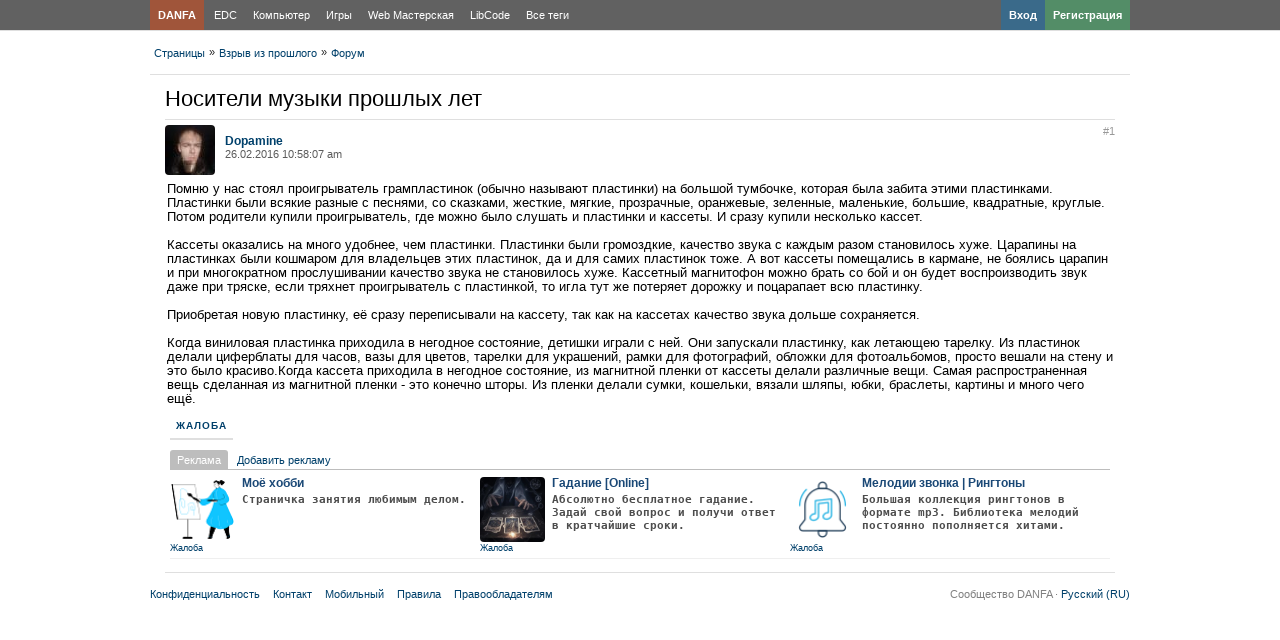

--- FILE ---
content_type: text/html; charset=utf-8
request_url: https://danfa.net/forum/thread/122/
body_size: 36566
content:
<!DOCTYPE html>
<html dir="ltr" lang="ru">
<head>
<title>&#1053;&#1086;&#1089;&#1080;&#1090;&#1077;&#1083;&#1080; &#1084;&#1091;&#1079;&#1099;&#1082;&#1080; &#1087;&#1088;&#1086;&#1096;&#1083;&#1099;&#1093; &#1083;&#1077;&#1090; | Взрыв из прошлого</title>
	<meta name="description" content="Помню у нас стоял проигрыватель грампластинок (обычно называют пластинки) на большой тумбочке, которая была забита этими пластинками. Пластинки были всякие разные с песнями, со сказками, жесткие, мягкие, прозрачные, оранжевые, зеленные, маленькие," />
	<meta charset="UTF-8" />
	<meta name="viewport" content="width=device-width, initial-scale=1.0">
	<link rel="shortcut icon" type="image/x-icon" href="https://danfa.net/favicon.ico" />

	<script>
		var $Behavior = {}, $Core = {}, core = {}, options = {}, translations = {}, modules = {}, pictures = {}, edition = {};
	</script>
	<link rel="shortcut icon" type="image/svg+xml" href="https://danfa.net/static/favicon/favicon.svg" />
	<link rel="alternate" media="only screen and (max-width: 640px)" href="https://danfa.net/mobile/forum/thread/122/"/>
	<script type="application/ld+json">
{
    "@context": "https://schema.org",
    "@graph": [
        {
            "@type": "BreadcrumbList",
            "itemListElement": [
                {
                    "@type": "ListItem",
                    "position": 1,
                    "item": {
                        "@id": "https://danfa.net/past/",
                        "name": "Взрыв из прошлого"
                    }
                },
                {
                    "@type": "ListItem",
                    "position": 2,
                    "item": {
                        "@id": "https://danfa.net/past/forum/",
                        "name": "Форум"
                    }
                }
            ]
        },
        {
            "@type": "DiscussionForumPosting",
            "mainEntityOfPage": "https://danfa.net/forum/thread/122/",
            "headline": "&#1053;&#1086;&#1089;&#1080;&#1090;&#1077;&#1083;&#1080; &#1084;&#1091;&#1079;&#1099;&#1082;&#1080; &#1087;&#1088;&#1086;&#1096;&#1083;&#1099;&#1093; &#1083;&#1077;&#1090;",
            "image": "https://danfa.net/file/pic/pages/2016/03/d7bb99ada2f893d9ca731c17ffa3ae3a.png",
            "url": "https://danfa.net/forum/thread/122/",
            "datePublished": "2016-02-26T04:58:07+0000",
            "author": {
                "@type": "Person",
                "name": "Dopamine",
                "url": "https://danfa.net/Dopamine/"
            },
            "interactionStatistic": {
                "@type": "InteractionCounter",
                "interactionType": "https://schema.org/CommentAction",
                "userInteractionCount": "0"
            },
            "comment": [
                {
                    "@type": "Comment",
                    "text": "&#1055;&#1086;&#1084;&#1085;&#1102; &#1091; &#1085;&#1072;&#1089; &#1089;&#1090;&#1086;&#1103;&#1083; &#1087;&#1088;&#1086;&#1080;&#1075;&#1088;&#1099;&#1074;&#1072;&#1090;&#1077;&#1083;&#1100; &#1075;&#1088;&#1072;&#1084;&#1087;&#1083;&#1072;&#1089;&#1090;&#1080;&#1085;&#1086;&#1082; (&#1086;&#1073;&#1099;&#1095;&#1085;&#1086; &#1085;&#1072;&#1079;&#1099;&#1074;&#1072;&#1102;&#1090; &#1087;&#1083;&#1072;&#1089;&#1090;&#1080;&#1085;&#1082;&#1080;) &#1085;&#1072; &#1073;&#1086;&#1083;&#1100;&#1096;&#1086;&#1081; &#1090;&#1091;&#1084;&#1073;&#1086;&#1095;&#1082;&#1077;, &#1082;&#1086;&#1090;&#1086;&#1088;&#1072;&#1103; &#1073;&#1099;&#1083;&#1072; &#1079;&#1072;&#1073;&#1080;&#1090;&#1072; &#1101;&#1090;&#1080;&#1084;&#1080; &#1087;&#1083;&#1072;&#1089;&#1090;&#1080;&#1085;&#1082;&#1072;&#1084;&#1080;. &#1055;&#1083;&#1072;&#1089;&#1090;&#1080;&#1085;&#1082;&#1080; &#1073;&#1099;&#1083;&#1080; &#1074;&#1089;&#1103;&#1082;&#1080;&#1077; &#1088;&#1072;&#1079;&#1085;&#1099;&#1077; &#1089; &#1087;&#1077;&#1089;&#1085;&#1103;&#1084;&#1080;, &#1089;&#1086; &#1089;&#1082;&#1072;&#1079;&#1082;&#1072;&#1084;&#1080;, &#1078;&#1077;&#1089;&#1090;&#1082;&#1080;&#1077;, &#1084;&#1103;&#1075;&#1082;&#1080;&#1077;, &#1087;&#1088;&#1086;&#1079;&#1088;&#1072;&#1095;&#1085;&#1099;&#1077;, &#1086;&#1088;&#1072;&#1085;&#1078;&#1077;&#1074;&#1099;&#1077;, &#1079;&#1077;&#1083;&#1077;&#1085;&#1085;&#1099;&#1077;, &#1084;&#1072;&#1083;&#1077;&#1085;&#1100;&#1082;&#1080;&#1077;, &#1073;&#1086;&#1083;&#1100;&#1096;&#1080;&#1077;, &#1082;&#1074;&#1072;&#1076;&#1088;&#1072;&#1090;&#1085;&#1099;&#1077;, &#1082;&#1088;&#1091;&#1075;&#1083;&#1099;&#1077;. &#1055;&#1086;&#1090;&#1086;&#1084; &#1088;&#1086;&#1076;&#1080;&#1090;&#1077;&#1083;&#1080; &#1082;&#1091;&#1087;&#1080;&#1083;&#1080; &#1087;&#1088;&#1086;&#1080;&#1075;&#1088;&#1099;&#1074;&#1072;&#1090;&#1077;&#1083;&#1100;, &#1075;&#1076;&#1077; &#1084;&#1086;&#1078;&#1085;&#1086; &#1073;&#1099;&#1083;&#1086; &#1089;&#1083;&#1091;&#1096;&#1072;&#1090;&#1100; &#1080; &#1087;&#1083;&#1072;&#1089;&#1090;&#1080;&#1085;&#1082;&#1080; &#1080; &#1082;&#1072;&#1089;&#1089;&#1077;&#1090;&#1099;. &#1048; &#1089;&#1088;&#1072;&#1079;&#1091; &#1082;&#1091;&#1087;&#1080;&#1083;&#1080; &#1085;&#1077;&#1089;&#1082;&#1086;&#1083;&#1100;&#1082;&#1086; &#1082;&#1072;&#1089;&#1089;&#1077;&#1090;. &#1050;&#1072;&#1089;&#1089;&#1077;&#1090;&#1099; &#1086;&#1082;&#1072;&#1079;&#1072;&#1083;&#1080;&#1089;&#1100; &#1085;&#1072; &#1084;&#1085;&#1086;&#1075;&#1086; &#1091;&#1076;&#1086;&#1073;&#1085;&#1077;&#1077;, &#1095;&#1077;&#1084; &#1087;&#1083;&#1072;&#1089;&#1090;&#1080;&#1085;&#1082;&#1080;. &#1055;&#1083;&#1072;&#1089;&#1090;&#1080;&#1085;&#1082;&#1080; &#1073;&#1099;&#1083;&#1080; &#1075;&#1088;&#1086;&#1084;&#1086;&#1079;&#1076;&#1082;&#1080;&#1077;, &#1082;&#1072;&#1095;&#1077;&#1089;&#1090;&#1074;&#1086; &#1079;&#1074;&#1091;&#1082;&#1072; &#1089; &#1082;&#1072;&#1078;&#1076;&#1099;&#1084; &#1088;&#1072;&#1079;&#1086;&#1084; &#1089;&#1090;&#1072;&#1085;&#1086;&#1074;&#1080;&#1083;&#1086;&#1089;&#1100; &#1093;&#1091;&#1078;&#1077;. &#1062;&#1072;&#1088;&#1072;&#1087;&#1080;&#1085;&#1099; &#1085;&#1072; &#1087;&#1083;&#1072;&#1089;&#1090;&#1080;&#1085;&#1082;&#1072;&#1093; &#1073;&#1099;&#1083;&#1080; &#1082;&#1086;&#1096;&#1084;&#1072;&#1088;&#1086;&#1084; &#1076;&#1083;&#1103; &#1074;&#1083;&#1072;&#1076;&#1077;&#1083;&#1100;&#1094;&#1077;&#1074; &#1101;&#1090;&#1080;&#1093; &#1087;&#1083;&#1072;&#1089;&#1090;&#1080;&#1085;&#1086;&#1082;, &#1076;&#1072; &#1080; &#1076;&#1083;&#1103; &#1089;&#1072;&#1084;&#1080;&#1093; &#1087;&#1083;&#1072;&#1089;&#1090;&#1080;&#1085;&#1086;&#1082; &#1090;&#1086;&#1078;&#1077;. &#1040; &#1074;&#1086;&#1090; &#1082;&#1072;&#1089;&#1089;&#1077;&#1090;&#1099; &#1087;&#1086;&#1084;&#1077;&#1097;&#1072;&#1083;&#1080;&#1089;&#1100; &#1074; &#1082;&#1072;&#1088;&#1084;&#1072;&#1085;&#1077;, &#1085;&#1077; &#1073;&#1086;&#1103;&#1083;&#1080;&#1089;&#1100; &#1094;&#1072;&#1088;&#1072;&#1087;&#1080;&#1085; &#1080; &#1087;&#1088;&#1080; &#1084;&#1085;&#1086;&#1075;&#1086;&#1082;&#1088;&#1072;&#1090;&#1085;&#1086;&#1084; &#1087;&#1088;&#1086;&#1089;&#1083;&#1091;&#1096;&#1080;&#1074;&#1072;&#1085;&#1080;&#1080; &#1082;&#1072;&#1095;&#1077;&#1089;&#1090;&#1074;&#1086; &#1079;&#1074;&#1091;&#1082;&#1072; &#1085;&#1077; &#1089;&#1090;&#1072;&#1085;&#1086;&#1074;&#1080;&#1083;&#1086;&#1089;&#1100; &#1093;&#1091;&#1078;&#1077;. &#1050;&#1072;&#1089;&#1089;&#1077;&#1090;&#1085;&#1099;&#1081; &#1084;&#1072;&#1075;&#1085;&#1080;&#1090;&#1086;&#1092;&#1086;&#1085; &#1084;&#1086;&#1078;&#1085;&#1086; &#1073;&#1088;&#1072;&#1090;&#1100; &#1089;&#1086; &#1073;&#1086;&#1081; &#1080; &#1086;&#1085; &#1073;&#1091;&#1076;&#1077;&#1090; &#1074;&#1086;&#1089;&#1087;&#1088;&#1086;&#1080;&#1079;&#1074;&#1086;&#1076;&#1080;&#1090;&#1100; &#1079;&#1074;&#1091;&#1082; &#1076;&#1072;&#1078;&#1077; &#1087;&#1088;&#1080; &#1090;&#1088;&#1103;&#1089;&#1082;&#1077;, &#1077;&#1089;&#1083;&#1080; &#1090;&#1088;&#1103;&#1093;&#1085;&#1077;&#1090; &#1087;&#1088;&#1086;&#1080;&#1075;&#1088;&#1099;&#1074;&#1072;&#1090;&#1077;&#1083;&#1100; &#1089; &#1087;&#1083;&#1072;&#1089;&#1090;&#1080;&#1085;&#1082;&#1086;&#1081;, &#1090;&#1086; &#1080;&#1075;&#1083;&#1072; &#1090;&#1091;&#1090; &#1078;&#1077; &#1087;&#1086;&#1090;&#1077;&#1088;&#1103;&#1077;&#1090; &#1076;&#1086;&#1088;&#1086;&#1078;&#1082;&#1091; &#1080; &#1087;&#1086;&#1094;&#1072;&#1088;&#1072;&#1087;&#1072;&#1077;&#1090; &#1074;&#1089;&#1102; &#1087;&#1083;&#1072;&#1089;&#1090;&#1080;&#1085;&#1082;&#1091;. &#1055;&#1088;&#1080;&#1086;&#1073;&#1088;&#1077;&#1090;&#1072;&#1103; &#1085;&#1086;&#1074;&#1091;&#1102; &#1087;&#1083;&#1072;&#1089;&#1090;&#1080;&#1085;&#1082;&#1091;, &#1077;&#1105; &#1089;&#1088;&#1072;&#1079;&#1091; &#1087;&#1077;&#1088;&#1077;&#1087;&#1080;&#1089;&#1099;&#1074;&#1072;&#1083;&#1080; &#1085;&#1072; &#1082;&#1072;&#1089;&#1089;&#1077;&#1090;&#1091;, &#1090;&#1072;&#1082; &#1082;&#1072;&#1082; &#1085;&#1072; &#1082;&#1072;&#1089;&#1089;&#1077;&#1090;&#1072;&#1093; &#1082;&#1072;&#1095;&#1077;&#1089;&#1090;&#1074;&#1086; &#1079;&#1074;&#1091;&#1082;&#1072; &#1076;&#1086;&#1083;&#1100;&#1096;&#1077; &#1089;&#1086;&#1093;&#1088;&#1072;&#1085;&#1103;&#1077;&#1090;&#1089;&#1103;. &#1050;&#1086;&#1075;&#1076;&#1072; &#1074;&#1080;&#1085;&#1080;&#1083;&#1086;&#1074;&#1072;&#1103; &#1087;&#1083;&#1072;&#1089;&#1090;&#1080;&#1085;&#1082;&#1072; &#1087;&#1088;&#1080;&#1093;&#1086;&#1076;&#1080;&#1083;&#1072; &#1074; &#1085;&#1077;&#1075;&#1086;&#1076;&#1085;&#1086;&#1077; &#1089;&#1086;&#1089;&#1090;&#1086;&#1103;&#1085;&#1080;&#1077;, &#1076;&#1077;&#1090;&#1080;&#1096;&#1082;&#1080; &#1080;&#1075;&#1088;&#1072;&#1083;&#1080; &#1089; &#1085;&#1077;&#1081;. &#1054;&#1085;&#1080; &#1079;&#1072;&#1087;&#1091;&#1089;&#1082;&#1072;&#1083;&#1080; &#1087;&#1083;&#1072;&#1089;&#1090;&#1080;&#1085;&#1082;&#1091;, &#1082;&#1072;&#1082; &#1083;&#1077;&#1090;&#1072;&#1102;&#1097;&#1077;&#1102; &#1090;&#1072;&#1088;&#1077;&#1083;&#1082;&#1091;. &#1048;&#1079; &#1087;&#1083;&#1072;&#1089;&#1090;&#1080;&#1085;&#1086;&#1082; &#1076;&#1077;&#1083;&#1072;&#1083;&#1080; &#1094;&#1080;&#1092;&#1077;&#1088;&#1073;&#1083;&#1072;&#1090;&#1099; &#1076;&#1083;&#1103; &#1095;&#1072;&#1089;&#1086;&#1074;, &#1074;&#1072;&#1079;&#1099; &#1076;&#1083;&#1103; &#1094;&#1074;&#1077;&#1090;&#1086;&#1074;, &#1090;&#1072;&#1088;&#1077;&#1083;&#1082;&#1080; &#1076;&#1083;&#1103; &#1091;&#1082;&#1088;&#1072;&#1096;&#1077;&#1085;&#1080;&#1081;, &#1088;&#1072;&#1084;&#1082;&#1080; &#1076;&#1083;&#1103; &#1092;&#1086;&#1090;&#1086;&#1075;&#1088;&#1072;&#1092;&#1080;&#1081;, &#1086;&#1073;&#1083;&#1086;&#1078;&#1082;&#1080; &#1076;&#1083;&#1103; &#1092;&#1086;&#1090;&#1086;&#1072;&#1083;&#1100;&#1073;&#1086;&#1084;&#1086;&#1074;, &#1087;&#1088;&#1086;&#1089;&#1090;&#1086; &#1074;&#1077;&#1096;&#1072;&#1083;&#1080; &#1085;&#1072; &#1089;&#1090;&#1077;&#1085;&#1091; &#1080; &#1101;&#1090;&#1086; &#1073;&#1099;&#1083;&#1086; &#1082;&#1088;&#1072;&#1089;&#1080;&#1074;&#1086;.&#1050;&#1086;&#1075;&#1076;&#1072; &#1082;&#1072;&#1089;&#1089;&#1077;&#1090;&#1072; &#1087;&#1088;&#1080;&#1093;&#1086;&#1076;&#1080;&#1083;&#1072; &#1074; &#1085;&#1077;&#1075;&#1086;&#1076;&#1085;&#1086;&#1077; &#1089;&#1086;&#1089;&#1090;&#1086;&#1103;&#1085;&#1080;&#1077;, &#1080;&#1079; &#1084;&#1072;&#1075;&#1085;&#1080;&#1090;&#1085;&#1086;&#1081; &#1087;&#1083;&#1077;&#1085;&#1082;&#1080; &#1086;&#1090; &#1082;&#1072;&#1089;&#1089;&#1077;&#1090;&#1099; &#1076;&#1077;&#1083;&#1072;&#1083;&#1080; &#1088;&#1072;&#1079;&#1083;&#1080;&#1095;&#1085;&#1099;&#1077; &#1074;&#1077;&#1097;&#1080;. &#1057;&#1072;&#1084;&#1072;&#1103; &#1088;&#1072;&#1089;&#1087;&#1088;&#1086;&#1089;&#1090;&#1088;&#1072;&#1085;&#1077;&#1085;&#1085;&#1072;&#1103; &#1074;&#1077;&#1097;&#1100; &#1089;&#1076;&#1077;&#1083;&#1072;&#1085;&#1085;&#1072;&#1103; &#1080;&#1079; &#1084;&#1072;&#1075;&#1085;&#1080;&#1090;&#1085;&#1086;&#1081; &#1087;&#1083;&#1077;&#1085;&#1082;&#1080; - &#1101;&#1090;&#1086; &#1082;&#1086;&#1085;&#1077;&#1095;&#1085;&#1086; &#1096;&#1090;&#1086;&#1088;&#1099;. &#1048;&#1079; &#1087;&#1083;&#1077;&#1085;&#1082;&#1080; &#1076;&#1077;&#1083;&#1072;&#1083;&#1080; &#1089;&#1091;&#1084;&#1082;&#1080;, &#1082;&#1086;&#1096;&#1077;&#1083;&#1100;&#1082;&#1080;, &#1074;&#1103;&#1079;&#1072;&#1083;&#1080; &#1096;&#1083;&#1103;&#1087;&#1099;, &#1102;&#1073;&#1082;&#1080;, &#1073;&#1088;&#1072;&#1089;&#1083;&#1077;&#1090;&#1099;, &#1082;&#1072;&#1088;&#1090;&#1080;&#1085;&#1099; &#1080; &#1084;&#1085;&#1086;&#1075;&#1086; &#1095;&#1077;&#1075;&#1086; &#1077;&#1097;&#1105;.",
                    "datePublished": "2016-02-26T04:58:07+0000",
                    "author": {
                        "@type": "Person",
                        "name": "Dopamine",
                        "url": "https://danfa.net/Dopamine/"
                    }
                }
            ]
        }
    ]
}
</script>

	<!-- Minified CSS --> <link rel="stylesheet" type="text/css" href="https://danfa.net/file/static/d2cf7d3485828bdff9c5e9c72c44bac6.css?1768698929" />
	<link rel="canonical" href="https://danfa.net/forum/thread/122/" />
<link rel="yandex-tableau-widget" href="/static/json/manifest.json" />
</head>
<body>
<div id="nb_body_holder_guest">
<div id="header">
<div id="nb_header_menu">
<div class="holder" style="position: relative;">
<ul><li><a href="https://danfa.net/" title="Главная страница" style="background-color: rgba(255, 69, 0, 0.4); font-weight: bold; margin-right: 2px;">DANFA</a></li></ul>
<nav>
<ul>
<li><a href="https://danfa.net/edc/" class="ajax_link" title="EDC">EDC</a></li>
<li><a href="https://danfa.net/pc/" class="ajax_link" title="Компьютер">Компьютер</a></li>
<li><a href="https://danfa.net/game/" class="ajax_link" title="Игры">Игры</a></li>
<li><a href="https://danfa.net/webmaster/" class="ajax_link" title="Web Мастерская">Web Мастерская</a></li>
<li><a href="https://danfa.net/programming/" class="ajax_link" title="LibCode">LibCode</a></li>
<li><a href="https://danfa.net/pages/" class="ajax_link" title="Все теги">Все теги</a></li>
</ul>
</nav>
<div style="width: 150px; position: absolute; top: 0; right: 0; font-weight: bold;">
<ul>
<li><a href="https://danfa.net/user/register/" title="Регистрация" style="background-color: rgba(63, 207, 113, 0.4); float: right;">Регистрация</a></li>
<li><a href="https://danfa.net/user/login/" title="Вход" style="background-color: rgba(0, 120, 201, 0.4); float: right;">Вход</a></li>
</ul>
</div>
<div class="clear"></div>
</div>
</div>
<div>
   <div>
<div id="header_right">
<div id="header_top">
</div>
</div>
</div>
</div>
</div>
<div id="nb_body">
<div id="main_core_body_holder_guest">
<div id="main_content_holder">
<div id="js_controller_forum_thread">
<div  class="holder">
<div id="content_holder">
<div id="left" class="content_column">
</div>
<div id="main_content" class="no_sidebar">
<div id="breadcrumb_holder">
<div id="breadcrumb_content">
<div id="breadcrumb_list">
<ul>

<li><a href="https://danfa.net/pages/" class="ajax_link first">Страницы</a></li>
<li>&raquo;</li>
<li><a href="https://danfa.net/past/" class="ajax_link">Взрыв из прошлого</a></li>
<li>&raquo;</li>
<li><a href="https://danfa.net/past/forum/" class="ajax_link">Форум</a></li>
</ul>
<div class="clear"></div>
</div>
</div>
</div>
<div id="main_content_padding">
<div id="content_load_data" itemscope>
<h1>&#1053;&#1086;&#1089;&#1080;&#1090;&#1077;&#1083;&#1080; &#1084;&#1091;&#1079;&#1099;&#1082;&#1080; &#1087;&#1088;&#1086;&#1096;&#1083;&#1099;&#1093; &#1083;&#1077;&#1090;</h1><div id="content" class="content_column">
<div id="site_content"><div class="forum_thread_view_holder">
<div id="js_thread_start"></div>
<div id="post162" class="js_post_count">
<div class="forum_outer">
<div class="forum_user_info_holder">
<div class="forum_thread_photo">
<a href="https://danfa.net/Dopamine/" title="Dopamine"><img src="https://danfa.net/file/pic/user/2025/09/27/1_50_square.jpg"  alt="Dopamine" class="image_online" height="50" width="50" loading="lazy"/></a></div>
</div>
<div class="forum_post_info">
<div class="forum_thread_user">
<a href="https://danfa.net/Dopamine/" class="userProfileLink ToolTip" data-thing="user:1">Dopamine</a></div>
26.02.2016 10:58:07 am</div>
<div class="post_options">
<ul>
<li>
<a href="https://danfa.net/forum/thread/122/view_162/" target="_blank">#1</a>
</li>
</ul>
</div>
<div class="clear"></div>
<div class="forum_main">
<div class="forum_content item_view_content" id="js_post_edit_text_162">
&#1055;&#1086;&#1084;&#1085;&#1102; &#1091; &#1085;&#1072;&#1089; &#1089;&#1090;&#1086;&#1103;&#1083; &#1087;&#1088;&#1086;&#1080;&#1075;&#1088;&#1099;&#1074;&#1072;&#1090;&#1077;&#1083;&#1100; &#1075;&#1088;&#1072;&#1084;&#1087;&#1083;&#1072;&#1089;&#1090;&#1080;&#1085;&#1086;&#1082; (&#1086;&#1073;&#1099;&#1095;&#1085;&#1086; &#1085;&#1072;&#1079;&#1099;&#1074;&#1072;&#1102;&#1090; &#1087;&#1083;&#1072;&#1089;&#1090;&#1080;&#1085;&#1082;&#1080;) &#1085;&#1072; &#1073;&#1086;&#1083;&#1100;&#1096;&#1086;&#1081; &#1090;&#1091;&#1084;&#1073;&#1086;&#1095;&#1082;&#1077;, &#1082;&#1086;&#1090;&#1086;&#1088;&#1072;&#1103; &#1073;&#1099;&#1083;&#1072; &#1079;&#1072;&#1073;&#1080;&#1090;&#1072; &#1101;&#1090;&#1080;&#1084;&#1080; &#1087;&#1083;&#1072;&#1089;&#1090;&#1080;&#1085;&#1082;&#1072;&#1084;&#1080;. &#1055;&#1083;&#1072;&#1089;&#1090;&#1080;&#1085;&#1082;&#1080; &#1073;&#1099;&#1083;&#1080; &#1074;&#1089;&#1103;&#1082;&#1080;&#1077; &#1088;&#1072;&#1079;&#1085;&#1099;&#1077; &#1089; &#1087;&#1077;&#1089;&#1085;&#1103;&#1084;&#1080;, &#1089;&#1086; &#1089;&#1082;&#1072;&#1079;&#1082;&#1072;&#1084;&#1080;, &#1078;&#1077;&#1089;&#1090;&#1082;&#1080;&#1077;, &#1084;&#1103;&#1075;&#1082;&#1080;&#1077;, &#1087;&#1088;&#1086;&#1079;&#1088;&#1072;&#1095;&#1085;&#1099;&#1077;, &#1086;&#1088;&#1072;&#1085;&#1078;&#1077;&#1074;&#1099;&#1077;, &#1079;&#1077;&#1083;&#1077;&#1085;&#1085;&#1099;&#1077;, &#1084;&#1072;&#1083;&#1077;&#1085;&#1100;&#1082;&#1080;&#1077;, &#1073;&#1086;&#1083;&#1100;&#1096;&#1080;&#1077;, &#1082;&#1074;&#1072;&#1076;&#1088;&#1072;&#1090;&#1085;&#1099;&#1077;, &#1082;&#1088;&#1091;&#1075;&#1083;&#1099;&#1077;. &#1055;&#1086;&#1090;&#1086;&#1084; &#1088;&#1086;&#1076;&#1080;&#1090;&#1077;&#1083;&#1080; &#1082;&#1091;&#1087;&#1080;&#1083;&#1080; &#1087;&#1088;&#1086;&#1080;&#1075;&#1088;&#1099;&#1074;&#1072;&#1090;&#1077;&#1083;&#1100;, &#1075;&#1076;&#1077; &#1084;&#1086;&#1078;&#1085;&#1086; &#1073;&#1099;&#1083;&#1086; &#1089;&#1083;&#1091;&#1096;&#1072;&#1090;&#1100; &#1080; &#1087;&#1083;&#1072;&#1089;&#1090;&#1080;&#1085;&#1082;&#1080; &#1080; &#1082;&#1072;&#1089;&#1089;&#1077;&#1090;&#1099;. &#1048; &#1089;&#1088;&#1072;&#1079;&#1091; &#1082;&#1091;&#1087;&#1080;&#1083;&#1080; &#1085;&#1077;&#1089;&#1082;&#1086;&#1083;&#1100;&#1082;&#1086; &#1082;&#1072;&#1089;&#1089;&#1077;&#1090;. <br /><br />&#1050;&#1072;&#1089;&#1089;&#1077;&#1090;&#1099; &#1086;&#1082;&#1072;&#1079;&#1072;&#1083;&#1080;&#1089;&#1100; &#1085;&#1072; &#1084;&#1085;&#1086;&#1075;&#1086; &#1091;&#1076;&#1086;&#1073;&#1085;&#1077;&#1077;, &#1095;&#1077;&#1084; &#1087;&#1083;&#1072;&#1089;&#1090;&#1080;&#1085;&#1082;&#1080;. &#1055;&#1083;&#1072;&#1089;&#1090;&#1080;&#1085;&#1082;&#1080; &#1073;&#1099;&#1083;&#1080; &#1075;&#1088;&#1086;&#1084;&#1086;&#1079;&#1076;&#1082;&#1080;&#1077;, &#1082;&#1072;&#1095;&#1077;&#1089;&#1090;&#1074;&#1086; &#1079;&#1074;&#1091;&#1082;&#1072; &#1089; &#1082;&#1072;&#1078;&#1076;&#1099;&#1084; &#1088;&#1072;&#1079;&#1086;&#1084; &#1089;&#1090;&#1072;&#1085;&#1086;&#1074;&#1080;&#1083;&#1086;&#1089;&#1100; &#1093;&#1091;&#1078;&#1077;. &#1062;&#1072;&#1088;&#1072;&#1087;&#1080;&#1085;&#1099; &#1085;&#1072; &#1087;&#1083;&#1072;&#1089;&#1090;&#1080;&#1085;&#1082;&#1072;&#1093; &#1073;&#1099;&#1083;&#1080; &#1082;&#1086;&#1096;&#1084;&#1072;&#1088;&#1086;&#1084; &#1076;&#1083;&#1103; &#1074;&#1083;&#1072;&#1076;&#1077;&#1083;&#1100;&#1094;&#1077;&#1074; &#1101;&#1090;&#1080;&#1093; &#1087;&#1083;&#1072;&#1089;&#1090;&#1080;&#1085;&#1086;&#1082;, &#1076;&#1072; &#1080; &#1076;&#1083;&#1103; &#1089;&#1072;&#1084;&#1080;&#1093; &#1087;&#1083;&#1072;&#1089;&#1090;&#1080;&#1085;&#1086;&#1082; &#1090;&#1086;&#1078;&#1077;. &#1040; &#1074;&#1086;&#1090; &#1082;&#1072;&#1089;&#1089;&#1077;&#1090;&#1099; &#1087;&#1086;&#1084;&#1077;&#1097;&#1072;&#1083;&#1080;&#1089;&#1100; &#1074; &#1082;&#1072;&#1088;&#1084;&#1072;&#1085;&#1077;, &#1085;&#1077; &#1073;&#1086;&#1103;&#1083;&#1080;&#1089;&#1100; &#1094;&#1072;&#1088;&#1072;&#1087;&#1080;&#1085; &#1080; &#1087;&#1088;&#1080; &#1084;&#1085;&#1086;&#1075;&#1086;&#1082;&#1088;&#1072;&#1090;&#1085;&#1086;&#1084; &#1087;&#1088;&#1086;&#1089;&#1083;&#1091;&#1096;&#1080;&#1074;&#1072;&#1085;&#1080;&#1080; &#1082;&#1072;&#1095;&#1077;&#1089;&#1090;&#1074;&#1086; &#1079;&#1074;&#1091;&#1082;&#1072; &#1085;&#1077; &#1089;&#1090;&#1072;&#1085;&#1086;&#1074;&#1080;&#1083;&#1086;&#1089;&#1100; &#1093;&#1091;&#1078;&#1077;. &#1050;&#1072;&#1089;&#1089;&#1077;&#1090;&#1085;&#1099;&#1081; &#1084;&#1072;&#1075;&#1085;&#1080;&#1090;&#1086;&#1092;&#1086;&#1085; &#1084;&#1086;&#1078;&#1085;&#1086; &#1073;&#1088;&#1072;&#1090;&#1100; &#1089;&#1086; &#1073;&#1086;&#1081; &#1080; &#1086;&#1085; &#1073;&#1091;&#1076;&#1077;&#1090; &#1074;&#1086;&#1089;&#1087;&#1088;&#1086;&#1080;&#1079;&#1074;&#1086;&#1076;&#1080;&#1090;&#1100; &#1079;&#1074;&#1091;&#1082; &#1076;&#1072;&#1078;&#1077; &#1087;&#1088;&#1080; &#1090;&#1088;&#1103;&#1089;&#1082;&#1077;, &#1077;&#1089;&#1083;&#1080; &#1090;&#1088;&#1103;&#1093;&#1085;&#1077;&#1090; &#1087;&#1088;&#1086;&#1080;&#1075;&#1088;&#1099;&#1074;&#1072;&#1090;&#1077;&#1083;&#1100; &#1089; &#1087;&#1083;&#1072;&#1089;&#1090;&#1080;&#1085;&#1082;&#1086;&#1081;, &#1090;&#1086; &#1080;&#1075;&#1083;&#1072; &#1090;&#1091;&#1090; &#1078;&#1077; &#1087;&#1086;&#1090;&#1077;&#1088;&#1103;&#1077;&#1090; &#1076;&#1086;&#1088;&#1086;&#1078;&#1082;&#1091; &#1080; &#1087;&#1086;&#1094;&#1072;&#1088;&#1072;&#1087;&#1072;&#1077;&#1090; &#1074;&#1089;&#1102; &#1087;&#1083;&#1072;&#1089;&#1090;&#1080;&#1085;&#1082;&#1091;. <br /><br />&#1055;&#1088;&#1080;&#1086;&#1073;&#1088;&#1077;&#1090;&#1072;&#1103; &#1085;&#1086;&#1074;&#1091;&#1102; &#1087;&#1083;&#1072;&#1089;&#1090;&#1080;&#1085;&#1082;&#1091;, &#1077;&#1105; &#1089;&#1088;&#1072;&#1079;&#1091; &#1087;&#1077;&#1088;&#1077;&#1087;&#1080;&#1089;&#1099;&#1074;&#1072;&#1083;&#1080; &#1085;&#1072; &#1082;&#1072;&#1089;&#1089;&#1077;&#1090;&#1091;, &#1090;&#1072;&#1082; &#1082;&#1072;&#1082; &#1085;&#1072; &#1082;&#1072;&#1089;&#1089;&#1077;&#1090;&#1072;&#1093; &#1082;&#1072;&#1095;&#1077;&#1089;&#1090;&#1074;&#1086; &#1079;&#1074;&#1091;&#1082;&#1072; &#1076;&#1086;&#1083;&#1100;&#1096;&#1077; &#1089;&#1086;&#1093;&#1088;&#1072;&#1085;&#1103;&#1077;&#1090;&#1089;&#1103;. <br /><br />&#1050;&#1086;&#1075;&#1076;&#1072; &#1074;&#1080;&#1085;&#1080;&#1083;&#1086;&#1074;&#1072;&#1103; &#1087;&#1083;&#1072;&#1089;&#1090;&#1080;&#1085;&#1082;&#1072; &#1087;&#1088;&#1080;&#1093;&#1086;&#1076;&#1080;&#1083;&#1072; &#1074; &#1085;&#1077;&#1075;&#1086;&#1076;&#1085;&#1086;&#1077; &#1089;&#1086;&#1089;&#1090;&#1086;&#1103;&#1085;&#1080;&#1077;, &#1076;&#1077;&#1090;&#1080;&#1096;&#1082;&#1080; &#1080;&#1075;&#1088;&#1072;&#1083;&#1080; &#1089; &#1085;&#1077;&#1081;. &#1054;&#1085;&#1080; &#1079;&#1072;&#1087;&#1091;&#1089;&#1082;&#1072;&#1083;&#1080; &#1087;&#1083;&#1072;&#1089;&#1090;&#1080;&#1085;&#1082;&#1091;, &#1082;&#1072;&#1082; &#1083;&#1077;&#1090;&#1072;&#1102;&#1097;&#1077;&#1102; &#1090;&#1072;&#1088;&#1077;&#1083;&#1082;&#1091;. &#1048;&#1079; &#1087;&#1083;&#1072;&#1089;&#1090;&#1080;&#1085;&#1086;&#1082; &#1076;&#1077;&#1083;&#1072;&#1083;&#1080; &#1094;&#1080;&#1092;&#1077;&#1088;&#1073;&#1083;&#1072;&#1090;&#1099; &#1076;&#1083;&#1103; &#1095;&#1072;&#1089;&#1086;&#1074;, &#1074;&#1072;&#1079;&#1099; &#1076;&#1083;&#1103; &#1094;&#1074;&#1077;&#1090;&#1086;&#1074;, &#1090;&#1072;&#1088;&#1077;&#1083;&#1082;&#1080; &#1076;&#1083;&#1103; &#1091;&#1082;&#1088;&#1072;&#1096;&#1077;&#1085;&#1080;&#1081;, &#1088;&#1072;&#1084;&#1082;&#1080; &#1076;&#1083;&#1103; &#1092;&#1086;&#1090;&#1086;&#1075;&#1088;&#1072;&#1092;&#1080;&#1081;, &#1086;&#1073;&#1083;&#1086;&#1078;&#1082;&#1080; &#1076;&#1083;&#1103; &#1092;&#1086;&#1090;&#1086;&#1072;&#1083;&#1100;&#1073;&#1086;&#1084;&#1086;&#1074;, &#1087;&#1088;&#1086;&#1089;&#1090;&#1086; &#1074;&#1077;&#1096;&#1072;&#1083;&#1080; &#1085;&#1072; &#1089;&#1090;&#1077;&#1085;&#1091; &#1080; &#1101;&#1090;&#1086; &#1073;&#1099;&#1083;&#1086; &#1082;&#1088;&#1072;&#1089;&#1080;&#1074;&#1086;.&#1050;&#1086;&#1075;&#1076;&#1072; &#1082;&#1072;&#1089;&#1089;&#1077;&#1090;&#1072; &#1087;&#1088;&#1080;&#1093;&#1086;&#1076;&#1080;&#1083;&#1072; &#1074; &#1085;&#1077;&#1075;&#1086;&#1076;&#1085;&#1086;&#1077; &#1089;&#1086;&#1089;&#1090;&#1086;&#1103;&#1085;&#1080;&#1077;, &#1080;&#1079; &#1084;&#1072;&#1075;&#1085;&#1080;&#1090;&#1085;&#1086;&#1081; &#1087;&#1083;&#1077;&#1085;&#1082;&#1080; &#1086;&#1090; &#1082;&#1072;&#1089;&#1089;&#1077;&#1090;&#1099; &#1076;&#1077;&#1083;&#1072;&#1083;&#1080; &#1088;&#1072;&#1079;&#1083;&#1080;&#1095;&#1085;&#1099;&#1077; &#1074;&#1077;&#1097;&#1080;. &#1057;&#1072;&#1084;&#1072;&#1103; &#1088;&#1072;&#1089;&#1087;&#1088;&#1086;&#1089;&#1090;&#1088;&#1072;&#1085;&#1077;&#1085;&#1085;&#1072;&#1103; &#1074;&#1077;&#1097;&#1100; &#1089;&#1076;&#1077;&#1083;&#1072;&#1085;&#1085;&#1072;&#1103; &#1080;&#1079; &#1084;&#1072;&#1075;&#1085;&#1080;&#1090;&#1085;&#1086;&#1081; &#1087;&#1083;&#1077;&#1085;&#1082;&#1080; - &#1101;&#1090;&#1086; &#1082;&#1086;&#1085;&#1077;&#1095;&#1085;&#1086; &#1096;&#1090;&#1086;&#1088;&#1099;. &#1048;&#1079; &#1087;&#1083;&#1077;&#1085;&#1082;&#1080; &#1076;&#1077;&#1083;&#1072;&#1083;&#1080; &#1089;&#1091;&#1084;&#1082;&#1080;, &#1082;&#1086;&#1096;&#1077;&#1083;&#1100;&#1082;&#1080;, &#1074;&#1103;&#1079;&#1072;&#1083;&#1080; &#1096;&#1083;&#1103;&#1087;&#1099;, &#1102;&#1073;&#1082;&#1080;, &#1073;&#1088;&#1072;&#1089;&#1083;&#1077;&#1090;&#1099;, &#1082;&#1072;&#1088;&#1090;&#1080;&#1085;&#1099; &#1080; &#1084;&#1085;&#1086;&#1075;&#1086; &#1095;&#1077;&#1075;&#1086; &#1077;&#1097;&#1105;.</div>
<div class="clear"></div>
<div class="forum_time_stamp">
<div class="js_parent_feed_entry parent_item_feed">
<div class="jsFeedComment">
<!--noindex-->
<div class="comment_mini_link_like">
<ul>
<li>
<a href="#?call=report.add&amp;height=100&amp;width=400&amp;type=forum_post&amp;id=162" class="inlinePopup">Жалоба</a>
</li>
</ul>
<div id="js_feed_like_holder_forum_post_162" class="thing_info">
<ul>
<li class="js_comment_like_holder">
</li>
<ul>
</div>
<div class="clear"></div></div>
<!--/noindex-->
<div class="comment_mini_content_holder" style="display: none;">
<div class="comment_mini_content_border">
<div id="js_feed_comment_post_162" class="js_feed_comment_view_more_holder">
<div id="js_feed_comment_view_more_162"></div><!-- // #js_feed_comment_view_more_162 -->
</div><!-- // #js_feed_comment_post_162 -->
</div><!-- // .comment_mini_content_border -->
</div><!-- // .comment_mini_content_holder -->
</div>
</div>
</div>
</div>
</div>
</div><div id="js_post_new_thread"></div>
</div>
</div>
</div>
<div id="right" class="content_column">
</div>
<div class="clear"></div>
</div>
</div>
</div>
<div class="clear"></div>
</div>
<div class="holder">
<div id="nb_footer">
<div id="internetConnection"></div>
<ul id="footer_menu">
<li class="first"><a href="https://danfa.net/policy/" class="ajax_link">Конфиденциальность</a></li>
<li><a href="https://danfa.net/contact/" class="ajax_link">Контакт</a></li>
<li><a href="https://danfa.net/mobile-site/" class="ajax_link">Мобильный</a></li>
<li><a href="https://danfa.net/terms/" class="ajax_link">Правила</a></li>
<li><a href="https://danfa.net/rightholder/" class="ajax_link">Правообладателям</a></li>
</ul>
<div id="nb_copyright">
Сообщество DANFA &middot; <a href="#" id="select_lang_pack">Русский (RU)</a></div>
<!--LiveInternet counter--><a href="https://www.liveinternet.ru/click"
target="_blank"><img id="licnt88E9" width="88" height="15" style="border:0" 
title="LiveInternet: показано число посетителей за сегодня"
src="[data-uri]"
alt=""/></a><script>(function(d,s){d.getElementById("licnt88E9").src=
"https://counter.yadro.ru/hit?t25.1;r"+escape(d.referrer)+
((typeof(s)=="undefined")?"":";s"+s.width+"*"+s.height+"*"+
(s.colorDepth?s.colorDepth:s.pixelDepth))+";u"+escape(d.URL)+
";h"+escape(d.title.substring(0,150))+";"+Math.random()})
(document,screen)</script><!--/LiveInternet-->
</div>
</div>
</div>
</div>
</div>
</div>
</div>
</div>

<script>
	core = {'core.is_admincp' : false, 'core.section_module' : 'forum', 'profile.is_user_profile' : false, 'log.security_token': '945331c0087f0b1a02053a7d86fcfac6', 'core.country_iso' : '', 'core.can_move_on_a_y_and_x_axis' : false, 'core.enabled_edit_area' : false, 'core.disable_hash_bang_support' : false, 'profile.user_id' : 0};

	options = {'home' : 'https://danfa.net/', 'hostName' : 'danfa.net', 'siteName' : 'DANFA', 'static' : 'https://danfa.net/static/', 'staticImage' : 'https://danfa.net/static/image/', 'sImagePath' : 'https://danfa.net/theme/full/image/', 'sStylePath' : 'https://danfa.net/theme/full/css/', 'jsAjax' : 'https://danfa.net/static/ajax.php', 'sStaticVersion' : 1768698929, 'sDateFormat' : 'DMY', 'sGlobalTokenName' : 'core', 'controller' : 'forum.thread', 'isMobile' : false, 'sProgressCssFile' : 'https://danfa.net/theme/full/css/progress.css', 'bWysiwyg' : false, 'sEditor' : 'default', 'sJsCookiePath' : '/', 'sJsCookieDomain' : '.danfa.net', 'jsCookiePrefix' : 'corecec3', 'bPhotoTheaterMode' : true, 'sAdminCPLocation' : '', 'notification.notify_ajax_refresh' : 2};

	translations = {'core.are_you_sure' : 'Действие требует подтверждение', 'core.yes' : 'Да', 'core.no' : 'Нет', 'core.save' : 'Сохранить', 'core.cancel' : 'Отмена', 'core.go_advanced' : 'Расширить', 'core.processing' : 'Обработка', 'attachment.attach_files' : 'Вставить файлы', 'core.close' : 'Закрыть', 'core.language_packages' : 'Языковые пакеты', 'core.move_this_block' : 'Move This Block', 'core.uploading' : 'Загрузка', 'language.loading' : 'Загрузка', 'core.saving' : 'Сохранение...', 'core.loading_text_editor' : 'Загрузка текстового редактора', 'core.quote' : 'Цитата', 'core.loading' : 'Загрузка'};

	modules = {'ad' : true, 'admincp' : true, 'app' : true, 'attachment' : true, 'ban' : true, 'blog' : true, 'comment' : true, 'contact' : true, 'core' : true, 'currency' : true, 'custom' : true, 'error' : true, 'feed' : true, 'forum' : true, 'friend' : true, 'language' : true, 'like' : true, 'link' : true, 'log' : true, 'mail' : true, 'mobile' : true, 'notification' : true, 'page' : true, 'pages' : true, 'photo' : true, 'poll' : true, 'privacy' : true, 'profile' : true, 'report' : true, 'search' : true, 'track' : true, 'user' : true, 'video' : true};

	pictures = {ajax_small : 'https://danfa.net/theme/full/image/ajax/small.gif', ajax_large : 'https://danfa.net/theme/full/image/ajax/large.gif', loading_animation : 'https://danfa.net/theme/full/image/misc/loading_animation.gif', close : 'https://danfa.net/theme/full/image/misc/close.gif', move : 'https://danfa.net/theme/full/image/misc/move.png', calendar : 'https://danfa.net/theme/full/image/jquery/calendar.gif'};

	edition = {'active' : true, 'toggle_image' : 'https://danfa.net/theme/full/image/editor/fullscreen.png', 'toggle_phrase' : 'Toggle Fullscreen', images : [{image : 'https://danfa.net/theme/full/image/editor/title.png', command : 'title', phrase : 'Заголовок'}, {0 : 'separator'}, {image : 'https://danfa.net/theme/full/image/editor/marker.png', command : 'marker', phrase : 'Маркер'}, {0 : 'separator'}, {image : 'https://danfa.net/theme/full/image/editor/text_bold.png', command : 'b', phrase : 'Жирный'}, {image : 'https://danfa.net/theme/full/image/editor/text_italic.png', command : 'i', phrase : 'Курсив'}, {image : 'https://danfa.net/theme/full/image/editor/text_underline.png', command : 'u', phrase : 'Подчеркивание'}, {image : 'https://danfa.net/theme/full/image/editor/text_strikethrough.png', command : 's', phrase : 'Зачёркнутый'}, {0 : 'separator'}, {image : 'https://danfa.net/theme/full/image/editor/link.png', command : 'url', phrase : 'URL'}, {0 : 'separator'}, {image : 'https://danfa.net/theme/full/image/editor/img.png', command : 'img', phrase : 'Картинка'}, {0 : 'separator'}, {image : 'https://danfa.net/theme/full/image/editor/code.png', command : 'code', phrase : 'Код'}, {image : 'https://danfa.net/theme/full/image/editor/icode.png', command : 'icode', phrase : 'Код'}, {0 : 'separator'}, {image : 'https://danfa.net/theme/full/image/editor/quote.png', command : 'quote', phrase : 'Цитата'}, {0 : 'separator'}, {image : 'https://danfa.net/theme/full/image/editor/media.png', command : 'media', phrase : 'Медиа файл'}, {0 : 'separator'}, {image : 'https://danfa.net/theme/full/image/editor/text_align_left.png', command : 'left', phrase : 'Выравнивание по левому краю'}, {image : 'https://danfa.net/theme/full/image/editor/text_align_center.png', command : 'center', phrase : 'Выравнивание по центру'}, {image : 'https://danfa.net/theme/full/image/editor/text_align_right.png', command : 'right', phrase : 'Выравнивание по правому краю'}, {0 : 'separator'}, {image : 'https://danfa.net/theme/full/image/editor/text_list_bullets.png', js : 'Editor.getList(\'bullet\');', phrase : 'Маркированный список'}, {image : 'https://danfa.net/theme/full/image/editor/text_list_numbers.png', js : 'Editor.getList(\'number\');', phrase : 'Упорядоченный список'}, {0 : 'separator'}, {image : 'https://danfa.net/theme/full/image/editor/off.png', command : 'off', phrase : 'Офф топ (не по теме)'}, {0 : 'separator'}, {image : 'https://danfa.net/theme/full/image/editor/spoiler.png', command : 'spoiler', phrase : 'Скрытая информация'}]};
</script>

<script>
	translations['ad.module_ad'] = 'Реклама';
	translations['attachment.attach_a_file'] = 'Вставить файл';
	translations['comment.delete_reply'] = 'Удалить ответ';
	translations['core.internet_connection_no'] = 'Интернет соединение отсутствует';
	translations['core.internet_connection_yes'] = 'Интернет соединение присутствует';
	translations['core.yes'] = 'Да';
	translations['core.no'] = 'Нет';
	translations['core.code_open'] = 'Развернуть';
	translations['core.code_close'] = 'Свернуть';
	translations['core.add_line_break'] = 'Добавить перенос строки';
	translations['core.remove_line_break'] = 'Убрать перенос строки';
	translations['core.add_list'] = 'Напишете слово или фразу, чтобы добавить пункт в список:';
	translations['feed.write_a_comment'] = 'Добавьте свой комментарий...';
	translations['friend.show_more_results_for_search_term'] = 'Все результаты: "{search_term}"';
	translations['poll.you_have_reached_your_limit'] = 'Достигнут лимит.';
	translations['poll.your_own_option'] = 'Свой вариант (Ответ в комменте)';
	translations['forum.provide_a_reply'] = 'Ответить';
	translations['forum.adding_your_reply'] = 'Добавление ответа';
	translations['forum.are_you_sure'] = 'Действие необходимо подтвердить';
</script>

<!-- jQuery Plugins --> <script src="https://danfa.net/file/static/8829a76e274d8999587b7ed2500a2f36.js?1768698929"></script>
<!-- Minified JS --> <script src="https://danfa.net/file/static/6cdba18be809a64dfe1bc489586d4463.js?1768698929"></script>
<!-- Google PrettyPrint --> <script>prettyPrint();</script>
</body>
</html>

--- FILE ---
content_type: text/html; charset=utf-8
request_url: https://danfa.net/static/ajax.php
body_size: 2874
content:
$('#adBlock').html('<div class=\"adBlock\">\n<div class=\"adBlockHead\">\n<span class=\"adBlockTitle\">Реклама</span> &nbsp; <a href=\"https://danfa.net/ad/add/\">Добавить рекламу</a>\n</div>\n<div id=\"ad_5\" class=\"horizontally adBlockCount3\" data-ad-url=\"https://danfa.net/ad/url/link_czoxMjpcIjV8MTc2ODc2NjEzNFwiOw,,/\">\n\n<div class=\"adImage\">\n<img src=\"https://danfa.net/file/ad/2024/06/09/5.png\"  alt=\"image\" width=\"65\"  height=\"65\"  loading=\"lazy\"/></div>\n\n<div class=\"adInfo\">\n<div class=\"adTitle\">\n<a href=\"https://danfa.net/ad/url/link_czoxMjpcIjV8MTc2ODc2NjEzNFwiOw,,/\" class=\"row_sub_link\" target=\"_blank\">Моё хобби</a>\n</div>\n\n<div class=\"adDescription\">\nСтраничка занятия любимым делом.</div>\n</div>\n<div class=\"clear\"></div>\n\n<div class=\"adBlockMenu\">\n<a href=\"#?call=report.add&amp;height=210&amp;width=400&amp;type=ad&amp;id=5\" class=\"inlinePopup\">Жалоба</a>\n</div>\n</div>\n<div id=\"ad_11\" class=\"horizontally adBlockCount3\" data-ad-url=\"https://danfa.net/ad/url/link_czoxMzpcIjExfDE3Njg3NjYxMzRcIjs,/\">\n\n<div class=\"adImage\">\n<img src=\"https://danfa.net/file/ad/2025/12/28/11.jpeg\"  alt=\"image\" width=\"65\"  height=\"65\"  loading=\"lazy\"/></div>\n\n<div class=\"adInfo\">\n<div class=\"adTitle\">\n<a href=\"https://danfa.net/ad/url/link_czoxMzpcIjExfDE3Njg3NjYxMzRcIjs,/\" class=\"row_sub_link\" target=\"_blank\">Гадание [Online]</a>\n</div>\n\n<div class=\"adDescription\">\nАбсолютно бесплатное гадание. Задай свой вопрос и получи ответ в кратчайшие сроки.</div>\n</div>\n<div class=\"clear\"></div>\n\n<div class=\"adBlockMenu\">\n<a href=\"#?call=report.add&amp;height=210&amp;width=400&amp;type=ad&amp;id=11\" class=\"inlinePopup\">Жалоба</a>\n</div>\n</div>\n<div id=\"ad_1\" class=\"horizontally adBlockCount3\" data-ad-url=\"https://danfa.net/ad/url/link_czoxMjpcIjF8MTc2ODc2NjEzNFwiOw,,/\">\n\n<div class=\"adImage\">\n<img src=\"https://danfa.net/file/ad/2024/06/09/1.png\"  alt=\"image\" width=\"65\"  height=\"65\"  loading=\"lazy\"/></div>\n\n<div class=\"adInfo\">\n<div class=\"adTitle\">\n<a href=\"https://danfa.net/ad/url/link_czoxMjpcIjF8MTc2ODc2NjEzNFwiOw,,/\" class=\"row_sub_link\" target=\"_blank\">Мелодии звонка | Рингтоны</a>\n</div>\n\n<div class=\"adDescription\">\nБольшая коллекция рингтонов в формате mp3. Библиотека мелодий постоянно пополняется хитами.</div>\n</div>\n<div class=\"clear\"></div>\n\n<div class=\"adBlockMenu\">\n<a href=\"#?call=report.add&amp;height=210&amp;width=400&amp;type=ad&amp;id=1\" class=\"inlinePopup\">Жалоба</a>\n</div>\n</div>\n</div>');$Core.loadInit();setTimeout(function() { $.ajaxCall('ad.block', 'width=940&url=https://danfa.net/forum/thread/122/') }, 60000);

--- FILE ---
content_type: application/javascript; charset=UTF-8
request_url: https://danfa.net/file/static/6cdba18be809a64dfe1bc489586d4463.js?1768698929
body_size: 156630
content:

/*static/jscript/bbcode.js*/window.addEventListener('DOMContentLoaded',function(){setInterval(function(){BBmedia();codeBox();},1000);});function BBmedia(){if($('div[id^="media-"]').length<1){return false;};$('div[id^="media-"]').each(function(){var url,w,h=0;url=$(this).data('media').replace(/&amp;/g,'{amp}').replace(/&/g,'{amp}');w=$(this).parent().outerWidth();if($(this).is('[data-width]')){w=($(this).data('width')+10)>w?w:$(this).data('width');};if($(this).is('[data-height]')){h=$(this).data('height');};$.ajaxCall('core.mediaHTML','url='+url+'&id='+$(this).attr('id')+'&w='+w+'&h='+h);});};function codeBox(){var box=document.querySelectorAll('.codebox:not(.processed)');if(box.length===0){return false;};for(var i=0;box.length>i;i++){var code=box[i].getElementsByTagName('code')[0];var codeLink='';if(code.scrollHeight>code.offsetHeight+1){codeLink+=' | <a href="#" class="linkCodeBox" onclick="codeSpoiler(this); return false;">'+translations['core.code_open']+'</a>';};if(code.scrollWidth>code.offsetWidth+1){codeLink+=' | <a href="#" class="linkCodeBox" onclick="lineWrap(this); return false;">'+translations['core.add_line_break']+'</a>';};if(codeLink.trim()!==''){box[i].querySelector('.crown').insertAdjacentHTML('beforeend',codeLink);};box[i].classList.add('processed');};};function codeSelect(a){var e=a.parentNode.parentNode.getElementsByTagName('code')[0];var s,r;if(document.getSelection){s=document.getSelection();r=document.createRange();r.selectNodeContents(e);s.removeAllRanges();s.addRange(r);};};function codeSpoiler(a){var c=a.parentNode.nextSibling.firstChild;if(c.style.maxHeight=='none'){c.style.maxHeight='180px';a.innerHTML=translations['core.code_open'];}
else{c.style.maxHeight='none';a.innerHTML=translations['core.code_close'];};};function lineWrap(a){var e=a.parentNode.parentNode.getElementsByTagName('code')[0];if(e.style.whiteSpace=='pre-wrap'){e.style.whiteSpace='';a.innerHTML=translations['core.add_line_break'];}
else{e.style.whiteSpace='pre-wrap';a.innerHTML=translations['core.remove_line_break'];};};$(document).on('click','.BBcodeSpoiler',function(){var spoilerBody=$(this).parent().find('.spoiler-body');if(spoilerBody.css('display')=='none'){spoilerBody.slideDown();}
else{spoilerBody.slideUp();};});
/*static/jscript/block.js*/function fixedBlock(blockId,distance,className,callback=null){$(window).scroll(function(){const isFunction=typeof callback==='function';if($(this).scrollTop()>distance){if(isFunction){callback(true);};blockId.addClass(className);}
else{if(isFunction){callback(false);};blockId.removeClass(className);};});};$(function(){if($('#js_block_border_pages_admin').length>0){fixedBlock($('#js_block_border_pages_admin'),$(window).height()+800,'fixedBlock_1');};if($('#fixedAdBlock_1').length>0){fixedBlock($('#fixedAdBlock_1'),$('#fixedAdBlock_1').offset().top-45,'fixedAdBlock_1');}
else if($('#js_block_border_ad_fixed').length>0){fixedBlock($('#js_block_border_ad_fixed'),$('#js_block_border_ad_fixed').offset().top-45,'fixedAdBlock_3');}});
/*static/jscript/prettify.js*/var IN_GLOBAL_SCOPE=true;window['PR_SHOULD_USE_CONTINUATION']=true;var prettyPrintOne;var prettyPrint;(function(){var win=window;var FLOW_CONTROL_KEYWORDS=["break,continue,do,else,for,if,return,while"];var C_KEYWORDS=[FLOW_CONTROL_KEYWORDS,"auto,case,char,const,default,"+"double,enum,extern,float,goto,inline,int,long,register,short,signed,"+"sizeof,static,struct,switch,typedef,union,unsigned,void,volatile"];var COMMON_KEYWORDS=[C_KEYWORDS,"catch,class,delete,false,import,"+"new,operator,private,protected,public,this,throw,true,try,typeof"];var CPP_KEYWORDS=[COMMON_KEYWORDS,"alignof,align_union,asm,axiom,bool,"+"concept,concept_map,const_cast,constexpr,decltype,delegate,"+"dynamic_cast,explicit,export,friend,generic,late_check,"+"mutable,namespace,nullptr,property,reinterpret_cast,static_assert,"+"static_cast,template,typeid,typename,using,virtual,where"];var JAVA_KEYWORDS=[COMMON_KEYWORDS,"abstract,assert,boolean,byte,extends,final,finally,implements,import,"+"instanceof,interface,null,native,package,strictfp,super,synchronized,"+"throws,transient"];var CSHARP_KEYWORDS=[JAVA_KEYWORDS,"as,base,by,checked,decimal,delegate,descending,dynamic,event,"+"fixed,foreach,from,group,implicit,in,internal,into,is,let,"+"lock,object,out,override,orderby,params,partial,readonly,ref,sbyte,"+"sealed,stackalloc,string,select,uint,ulong,unchecked,unsafe,ushort,"+"var,virtual,where"];var COFFEE_KEYWORDS="all,and,by,catch,class,else,extends,false,finally,"+"for,if,in,is,isnt,loop,new,no,not,null,of,off,on,or,return,super,then,"+"throw,true,try,unless,until,when,while,yes";var JSCRIPT_KEYWORDS=[COMMON_KEYWORDS,"debugger,eval,export,function,get,null,set,undefined,var,with,"+"Infinity,NaN"];var PERL_KEYWORDS="caller,delete,die,do,dump,elsif,eval,exit,foreach,for,"+"goto,if,import,last,local,my,next,no,our,print,package,redo,require,"+"sub,undef,unless,until,use,wantarray,while,BEGIN,END";var PYTHON_KEYWORDS=[FLOW_CONTROL_KEYWORDS,"and,as,assert,class,def,del,"+"elif,except,exec,finally,from,global,import,in,is,lambda,"+"nonlocal,not,or,pass,print,raise,try,with,yield,"+"False,True,None"];var RUBY_KEYWORDS=[FLOW_CONTROL_KEYWORDS,"alias,and,begin,case,class,"+"def,defined,elsif,end,ensure,false,in,module,next,nil,not,or,redo,"+"rescue,retry,self,super,then,true,undef,unless,until,when,yield,"+"BEGIN,END"];var RUST_KEYWORDS=[FLOW_CONTROL_KEYWORDS,"as,assert,const,copy,drop,"+"enum,extern,fail,false,fn,impl,let,log,loop,match,mod,move,mut,priv,"+"pub,pure,ref,self,static,struct,true,trait,type,unsafe,use"];var SH_KEYWORDS=[FLOW_CONTROL_KEYWORDS,"case,done,elif,esac,eval,fi,"+"function,in,local,set,then,until"];var ALL_KEYWORDS=[CPP_KEYWORDS,CSHARP_KEYWORDS,JSCRIPT_KEYWORDS,PERL_KEYWORDS,PYTHON_KEYWORDS,RUBY_KEYWORDS,SH_KEYWORDS];var C_TYPES=/^(DIR|FILE|vector|(de|priority_)?queue|list|stack|(const_)?iterator|(multi)?(set|map)|bitset|u?(int|float)\d*)\b/;var PR_STRING='str';var PR_KEYWORD='kwd';var PR_COMMENT='com';var PR_TYPE='typ';var PR_LITERAL='lit';var PR_PUNCTUATION='pun';var PR_PLAIN='pln';var PR_TAG='tag';var PR_DECLARATION='dec';var PR_SOURCE='src';var PR_ATTRIB_NAME='atn';var PR_ATTRIB_VALUE='atv';var PR_NOCODE='nocode';var REGEXP_PRECEDER_PATTERN='(?:^^\\.?|[+-]|[!=]=?=?|\\#|%=?|&&?=?|\\(|\\*=?|[+\\-]=|->|\\/=?|::?|<<?=?|>>?>?=?|,|;|\\?|@|\\[|~|{|\\^\\^?=?|\\|\\|?=?|break|case|continue|delete|do|else|finally|instanceof|return|throw|try|typeof)\\s*';function combinePrefixPatterns(regexs){var capturedGroupIndex=0;var needToFoldCase=false;var ignoreCase=false;for(var i=0,n=regexs.length;i<n;++i){var regex=regexs[i];if(regex.ignoreCase){ignoreCase=true;}else if(/[a-z]/i.test(regex.source.replace(/\\u[0-9a-f]{4}|\\x[0-9a-f]{2}|\\[^ux]/gi,''))){needToFoldCase=true;ignoreCase=false;break;}}
var escapeCharToCodeUnit={'b':8,'t':9,'n':0xa,'v':0xb,'f':0xc,'r':0xd};function decodeEscape(charsetPart){var cc0=charsetPart.charCodeAt(0);if(cc0!==92){return cc0;}
var c1=charsetPart.charAt(1);cc0=escapeCharToCodeUnit[c1];if(cc0){return cc0;}else if('0'<=c1&&c1<='7'){return parseInt(charsetPart.substring(1),8);}else if(c1==='u'||c1==='x'){return parseInt(charsetPart.substring(2),16);}else{return charsetPart.charCodeAt(1);}}
function encodeEscape(charCode){if(charCode<0x20){return(charCode<0x10?'\\x0':'\\x')+charCode.toString(16);}
var ch=String.fromCharCode(charCode);return(ch==='\\'||ch==='-'||ch===']'||ch==='^')?"\\"+ch:ch;}
function caseFoldCharset(charSet){var charsetParts=charSet.substring(1,charSet.length-1).match(new RegExp('\\\\u[0-9A-Fa-f]{4}'
+'|\\\\x[0-9A-Fa-f]{2}'
+'|\\\\[0-3][0-7]{0,2}'
+'|\\\\[0-7]{1,2}'
+'|\\\\[\\s\\S]'
+'|-'
+'|[^-\\\\]','g'));var ranges=[];var inverse=charsetParts[0]==='^';var out=['['];if(inverse){out.push('^');}
for(var i=inverse?1:0,n=charsetParts.length;i<n;++i){var p=charsetParts[i];if(/\\[bdsw]/i.test(p)){out.push(p);}else{var start=decodeEscape(p);var end;if(i+2<n&&'-'===charsetParts[i+1]){end=decodeEscape(charsetParts[i+2]);i+=2;}else{end=start;}
ranges.push([start,end]);if(!(end<65||start>122)){if(!(end<65||start>90)){ranges.push([Math.max(65,start)|32,Math.min(end,90)|32]);}
if(!(end<97||start>122)){ranges.push([Math.max(97,start)&~32,Math.min(end,122)&~32]);}}}}
ranges.sort(function(a,b){return(a[0]-b[0])||(b[1]-a[1]);});var consolidatedRanges=[];var lastRange=[];for(var i=0;i<ranges.length;++i){var range=ranges[i];if(range[0]<=lastRange[1]+1){lastRange[1]=Math.max(lastRange[1],range[1]);}else{consolidatedRanges.push(lastRange=range);}}
for(var i=0;i<consolidatedRanges.length;++i){var range=consolidatedRanges[i];out.push(encodeEscape(range[0]));if(range[1]>range[0]){if(range[1]+1>range[0]){out.push('-');}
out.push(encodeEscape(range[1]));}}
out.push(']');return out.join('');}
function allowAnywhereFoldCaseAndRenumberGroups(regex){var parts=regex.source.match(new RegExp('(?:'
+'\\[(?:[^\\x5C\\x5D]|\\\\[\\s\\S])*\\]'
+'|\\\\u[A-Fa-f0-9]{4}'
+'|\\\\x[A-Fa-f0-9]{2}'
+'|\\\\[0-9]+'
+'|\\\\[^ux0-9]'
+'|\\(\\?[:!=]'
+'|[\\(\\)\\^]'
+'|[^\\x5B\\x5C\\(\\)\\^]+'
+')','g'));var n=parts.length;var capturedGroups=[];for(var i=0,groupIndex=0;i<n;++i){var p=parts[i];if(p==='('){++groupIndex;}else if('\\'===p.charAt(0)){var decimalValue=+p.substring(1);if(decimalValue){if(decimalValue<=groupIndex){capturedGroups[decimalValue]=-1;}else{parts[i]=encodeEscape(decimalValue);}}}}
for(var i=1;i<capturedGroups.length;++i){if(-1===capturedGroups[i]){capturedGroups[i]=++capturedGroupIndex;}}
for(var i=0,groupIndex=0;i<n;++i){var p=parts[i];if(p==='('){++groupIndex;if(!capturedGroups[groupIndex]){parts[i]='(?:';}}else if('\\'===p.charAt(0)){var decimalValue=+p.substring(1);if(decimalValue&&decimalValue<=groupIndex){parts[i]='\\'+capturedGroups[decimalValue];}}}
for(var i=0;i<n;++i){if('^'===parts[i]&&'^'!==parts[i+1]){parts[i]='';}}
if(regex.ignoreCase&&needToFoldCase){for(var i=0;i<n;++i){var p=parts[i];var ch0=p.charAt(0);if(p.length>=2&&ch0==='['){parts[i]=caseFoldCharset(p);}else if(ch0!=='\\'){parts[i]=p.replace(/[a-zA-Z]/g,function(ch){var cc=ch.charCodeAt(0);return'['+String.fromCharCode(cc&~32,cc|32)+']';});}}}
return parts.join('');}
var rewritten=[];for(var i=0,n=regexs.length;i<n;++i){var regex=regexs[i];if(regex.global||regex.multiline){throw new Error(''+regex);}
rewritten.push('(?:'+allowAnywhereFoldCaseAndRenumberGroups(regex)+')');}
return new RegExp(rewritten.join('|'),ignoreCase?'gi':'g');}
function extractSourceSpans(node,isPreformatted){var nocode=/(?:^|\s)nocode(?:\s|$)/;var chunks=[];var length=0;var spans=[];var k=0;function walk(node){var type=node.nodeType;if(type==1){if(nocode.test(node.className)){return;}
for(var child=node.firstChild;child;child=child.nextSibling){walk(child);}
var nodeName=node.nodeName.toLowerCase();if('br'===nodeName||'li'===nodeName){chunks[k]='\n';spans[k<<1]=length++;spans[(k++<<1)|1]=node;}}else if(type==3||type==4){var text=node.nodeValue;if(text.length){if(!isPreformatted){text=text.replace(/[ \t\r\n]+/g,' ');}else{text=text.replace(/\r\n?/g,'\n');}
chunks[k]=text;spans[k<<1]=length;length+=text.length;spans[(k++<<1)|1]=node;}}}
walk(node);return{sourceCode:chunks.join('').replace(/\n$/,''),spans:spans};}
function appendDecorations(basePos,sourceCode,langHandler,out){if(!sourceCode){return;}
var job={sourceCode:sourceCode,basePos:basePos};langHandler(job);out.push.apply(out,job.decorations);}
var notWs=/\S/;function childContentWrapper(element){var wrapper=undefined;for(var c=element.firstChild;c;c=c.nextSibling){var type=c.nodeType;wrapper=(type===1)?(wrapper?element:c):(type===3)?(notWs.test(c.nodeValue)?element:wrapper):wrapper;}
return wrapper===element?undefined:wrapper;}
function createSimpleLexer(shortcutStylePatterns,fallthroughStylePatterns){var shortcuts={};var tokenizer;(function(){var allPatterns=shortcutStylePatterns.concat(fallthroughStylePatterns);var allRegexs=[];var regexKeys={};for(var i=0,n=allPatterns.length;i<n;++i){var patternParts=allPatterns[i];var shortcutChars=patternParts[3];if(shortcutChars){for(var c=shortcutChars.length;--c>=0;){shortcuts[shortcutChars.charAt(c)]=patternParts;}}
var regex=patternParts[1];var k=''+regex;if(!regexKeys.hasOwnProperty(k)){allRegexs.push(regex);regexKeys[k]=null;}}
allRegexs.push(/[\0-\uffff]/);tokenizer=combinePrefixPatterns(allRegexs);})();var nPatterns=fallthroughStylePatterns.length;var decorate=function(job){var sourceCode=job.sourceCode,basePos=job.basePos;var decorations=[basePos,PR_PLAIN];var pos=0;var tokens=sourceCode.match(tokenizer)||[];var styleCache={};for(var ti=0,nTokens=tokens.length;ti<nTokens;++ti){var token=tokens[ti];var style=styleCache[token];var match=void 0;var isEmbedded;if(typeof style==='string'){isEmbedded=false;}else{var patternParts=shortcuts[token.charAt(0)];if(patternParts){match=token.match(patternParts[1]);style=patternParts[0];}else{for(var i=0;i<nPatterns;++i){patternParts=fallthroughStylePatterns[i];match=token.match(patternParts[1]);if(match){style=patternParts[0];break;}}
if(!match){style=PR_PLAIN;}}
isEmbedded=style.length>=5&&'lang-'===style.substring(0,5);if(isEmbedded&&!(match&&typeof match[1]==='string')){isEmbedded=false;style=PR_SOURCE;}
if(!isEmbedded){styleCache[token]=style;}}
var tokenStart=pos;pos+=token.length;if(!isEmbedded){decorations.push(basePos+tokenStart,style);}else{var embeddedSource=match[1];var embeddedSourceStart=token.indexOf(embeddedSource);var embeddedSourceEnd=embeddedSourceStart+embeddedSource.length;if(match[2]){embeddedSourceEnd=token.length-match[2].length;embeddedSourceStart=embeddedSourceEnd-embeddedSource.length;}
var lang=style.substring(5);appendDecorations(basePos+tokenStart,token.substring(0,embeddedSourceStart),decorate,decorations);appendDecorations(basePos+tokenStart+embeddedSourceStart,embeddedSource,langHandlerForExtension(lang,embeddedSource),decorations);appendDecorations(basePos+tokenStart+embeddedSourceEnd,token.substring(embeddedSourceEnd),decorate,decorations);}}
job.decorations=decorations;};return decorate;}
function sourceDecorator(options){var shortcutStylePatterns=[],fallthroughStylePatterns=[];if(options['tripleQuotedStrings']){shortcutStylePatterns.push([PR_STRING,/^(?:\'\'\'(?:[^\'\\]|\\[\s\S]|\'{1,2}(?=[^\']))*(?:\'\'\'|$)|\"\"\"(?:[^\"\\]|\\[\s\S]|\"{1,2}(?=[^\"]))*(?:\"\"\"|$)|\'(?:[^\\\']|\\[\s\S])*(?:\'|$)|\"(?:[^\\\"]|\\[\s\S])*(?:\"|$))/,null,'\'"']);}else if(options['multiLineStrings']){shortcutStylePatterns.push([PR_STRING,/^(?:\'(?:[^\\\']|\\[\s\S])*(?:\'|$)|\"(?:[^\\\"]|\\[\s\S])*(?:\"|$)|\`(?:[^\\\`]|\\[\s\S])*(?:\`|$))/,null,'\'"`']);}else{shortcutStylePatterns.push([PR_STRING,/^(?:\'(?:[^\\\'\r\n]|\\.)*(?:\'|$)|\"(?:[^\\\"\r\n]|\\.)*(?:\"|$))/,null,'"\'']);}
if(options['verbatimStrings']){fallthroughStylePatterns.push([PR_STRING,/^@\"(?:[^\"]|\"\")*(?:\"|$)/,null]);}
var hc=options['hashComments'];if(hc){if(options['cStyleComments']){if(hc>1){shortcutStylePatterns.push([PR_COMMENT,/^#(?:##(?:[^#]|#(?!##))*(?:###|$)|.*)/,null,'#']);}else{shortcutStylePatterns.push([PR_COMMENT,/^#(?:(?:define|e(?:l|nd)if|else|error|ifn?def|include|line|pragma|undef|warning)\b|[^\r\n]*)/,null,'#']);}
fallthroughStylePatterns.push([PR_STRING,/^<(?:(?:(?:\.\.\/)*|\/?)(?:[\w-]+(?:\/[\w-]+)+)?[\w-]+\.h(?:h|pp|\+\+)?|[a-z]\w*)>/,null]);}else{shortcutStylePatterns.push([PR_COMMENT,/^#[^\r\n]*/,null,'#']);}}
if(options['cStyleComments']){fallthroughStylePatterns.push([PR_COMMENT,/^\/\/[^\r\n]*/,null]);fallthroughStylePatterns.push([PR_COMMENT,/^\/\*[\s\S]*?(?:\*\/|$)/,null]);}
var regexLiterals=options['regexLiterals'];if(regexLiterals){var regexExcls=regexLiterals>1?'':'\n\r';var regexAny=regexExcls?'.':'[\\S\\s]';var REGEX_LITERAL=('/(?=[^/*'+regexExcls+'])'
+'(?:[^/\\x5B\\x5C'+regexExcls+']'
+'|\\x5C'+regexAny
+'|\\x5B(?:[^\\x5C\\x5D'+regexExcls+']'
+'|\\x5C'+regexAny+')*(?:\\x5D|$))+'
+'/');fallthroughStylePatterns.push(['lang-regex',RegExp('^'+REGEXP_PRECEDER_PATTERN+'('+REGEX_LITERAL+')')]);}
var types=options['types'];if(types){fallthroughStylePatterns.push([PR_TYPE,types]);}
var keywords=(""+options['keywords']).replace(/^ | $/g,'');if(keywords.length){fallthroughStylePatterns.push([PR_KEYWORD,new RegExp('^(?:'+keywords.replace(/[\s,]+/g,'|')+')\\b'),null]);}
shortcutStylePatterns.push([PR_PLAIN,/^\s+/,null,' \r\n\t\xA0']);var punctuation='^.[^\\s\\w.$@\'"`/\\\\]*';if(options['regexLiterals']){punctuation+='(?!\s*\/)';}
fallthroughStylePatterns.push([PR_LITERAL,/^@[a-z_$][a-z_$@0-9]*/i,null],[PR_TYPE,/^(?:[@_]?[A-Z]+[a-z][A-Za-z_$@0-9]*|\w+_t\b)/,null],[PR_PLAIN,/^[a-z_$][a-z_$@0-9]*/i,null],[PR_LITERAL,new RegExp('^(?:'
+'0x[a-f0-9]+'
+'|(?:\\d(?:_\\d+)*\\d*(?:\\.\\d*)?|\\.\\d\\+)'
+'(?:e[+\\-]?\\d+)?'
+')'
+'[a-z]*','i'),null,'0123456789'],[PR_PLAIN,/^\\[\s\S]?/,null],[PR_PUNCTUATION,new RegExp(punctuation),null]);return createSimpleLexer(shortcutStylePatterns,fallthroughStylePatterns);}
var decorateSource=sourceDecorator({'keywords':ALL_KEYWORDS,'hashComments':true,'cStyleComments':true,'multiLineStrings':true,'regexLiterals':true});function numberLines(node,opt_startLineNum,isPreformatted){var nocode=/(?:^|\s)nocode(?:\s|$)/;var lineBreak=/\r\n?|\n/;var document=node.ownerDocument;var li=document.createElement('li');while(node.firstChild){li.appendChild(node.firstChild);}
var listItems=[li];function walk(node){var type=node.nodeType;if(type==1&&!nocode.test(node.className)){if('br'===node.nodeName){breakAfter(node);if(node.parentNode){node.parentNode.removeChild(node);}}else{for(var child=node.firstChild;child;child=child.nextSibling){walk(child);}}}else if((type==3||type==4)&&isPreformatted){var text=node.nodeValue;var match=text.match(lineBreak);if(match){var firstLine=text.substring(0,match.index);node.nodeValue=firstLine;var tail=text.substring(match.index+match[0].length);if(tail){var parent=node.parentNode;parent.insertBefore(document.createTextNode(tail),node.nextSibling);}
breakAfter(node);if(!firstLine){node.parentNode.removeChild(node);}}}}
function breakAfter(lineEndNode){while(!lineEndNode.nextSibling){lineEndNode=lineEndNode.parentNode;if(!lineEndNode){return;}}
function breakLeftOf(limit,copy){var rightSide=copy?limit.cloneNode(false):limit;var parent=limit.parentNode;if(parent){var parentClone=breakLeftOf(parent,1);var next=limit.nextSibling;parentClone.appendChild(rightSide);for(var sibling=next;sibling;sibling=next){next=sibling.nextSibling;parentClone.appendChild(sibling);}}
return rightSide;}
var copiedListItem=breakLeftOf(lineEndNode.nextSibling,0);for(var parent;(parent=copiedListItem.parentNode)&&parent.nodeType===1;){copiedListItem=parent;}
listItems.push(copiedListItem);}
for(var i=0;i<listItems.length;++i){walk(listItems[i]);}
if(opt_startLineNum===(opt_startLineNum|0)){listItems[0].setAttribute('value',opt_startLineNum);}
var ol=document.createElement('ol');ol.className='linenums';var offset=Math.max(0,((opt_startLineNum-1))|0)||0;for(var i=0,n=listItems.length;i<n;++i){li=listItems[i];li.className='L'+((i+offset)%10);if(!li.firstChild){li.appendChild(document.createTextNode('\xA0'));}
ol.appendChild(li);}
node.appendChild(ol);}
function recombineTagsAndDecorations(job){var newlineRe=/\n/g;var source=job.sourceCode;var sourceLength=source.length;var sourceIndex=0;var spans=job.spans;var nSpans=spans.length;var spanIndex=0;var decorations=job.decorations;var nDecorations=decorations.length;var decorationIndex=0;decorations[nDecorations]=sourceLength;var decPos,i;for(i=decPos=0;i<nDecorations;){if(decorations[i]!==decorations[i+2]){decorations[decPos++]=decorations[i++];decorations[decPos++]=decorations[i++];}else{i+=2;}}
nDecorations=decPos;for(i=decPos=0;i<nDecorations;){var startPos=decorations[i];var startDec=decorations[i+1];var end=i+2;while(end+2<=nDecorations&&decorations[end+1]===startDec){end+=2;}
decorations[decPos++]=startPos;decorations[decPos++]=startDec;i=end;}
nDecorations=decorations.length=decPos;var sourceNode=job.sourceNode;var oldDisplay;if(sourceNode){oldDisplay=sourceNode.style.display;sourceNode.style.display='none';}
try{var decoration=null;while(spanIndex<nSpans){var spanStart=spans[spanIndex];var spanEnd=spans[spanIndex+2]||sourceLength;var decEnd=decorations[decorationIndex+2]||sourceLength;var end=Math.min(spanEnd,decEnd);var textNode=spans[spanIndex+1];var styledText;if(textNode.nodeType!==1&&(styledText=source.substring(sourceIndex,end))){textNode.nodeValue=styledText;var document=textNode.ownerDocument;var span=document.createElement('span');span.className=decorations[decorationIndex+1];var parentNode=textNode.parentNode;parentNode.replaceChild(span,textNode);span.appendChild(textNode);if(sourceIndex<spanEnd){spans[spanIndex+1]=textNode=document.createTextNode(source.substring(end,spanEnd));parentNode.insertBefore(textNode,span.nextSibling);}}
sourceIndex=end;if(sourceIndex>=spanEnd){spanIndex+=2;}
if(sourceIndex>=decEnd){decorationIndex+=2;}}}finally{if(sourceNode){sourceNode.style.display=oldDisplay;}}}
var langHandlerRegistry={};function registerLangHandler(handler,fileExtensions){for(var i=fileExtensions.length;--i>=0;){var ext=fileExtensions[i];if(!langHandlerRegistry.hasOwnProperty(ext)){langHandlerRegistry[ext]=handler;}else if(win['console']){console['warn']('cannot override language handler %s',ext);}}}
function langHandlerForExtension(extension,source){if(!(extension&&langHandlerRegistry.hasOwnProperty(extension))){extension=/^\s*</.test(source)?'default-markup':'default-code';}
return langHandlerRegistry[extension];}
registerLangHandler(decorateSource,['default-code']);registerLangHandler(createSimpleLexer([],[[PR_PLAIN,/^[^<?]+/],[PR_DECLARATION,/^<!\w[^>]*(?:>|$)/],[PR_COMMENT,/^<\!--[\s\S]*?(?:-\->|$)/],['lang-',/^<\?([\s\S]+?)(?:\?>|$)/],['lang-',/^<%([\s\S]+?)(?:%>|$)/],[PR_PUNCTUATION,/^(?:<[%?]|[%?]>)/],['lang-',/^<xmp\b[^>]*>([\s\S]+?)<\/xmp\b[^>]*>/i],['lang-js',/^<script\b[^>]*>([\s\S]*?)(<\/script\b[^>]*>)/i],['lang-css',/^<style\b[^>]*>([\s\S]*?)(<\/style\b[^>]*>)/i],['lang-in.tag',/^(<\/?[a-z][^<>]*>)/i]]),['default-markup','htm','html','mxml','xhtml','xml','xsl']);registerLangHandler(createSimpleLexer([[PR_PLAIN,/^[\s]+/,null,' \t\r\n'],[PR_ATTRIB_VALUE,/^(?:\"[^\"]*\"?|\'[^\']*\'?)/,null,'\"\'']],[[PR_TAG,/^^<\/?[a-z](?:[\w.:-]*\w)?|\/?>$/i],[PR_ATTRIB_NAME,/^(?!style[\s=]|on)[a-z](?:[\w:-]*\w)?/i],['lang-uq.val',/^=\s*([^>\'\"\s]*(?:[^>\'\"\s\/]|\/(?=\s)))/],[PR_PUNCTUATION,/^[=<>\/]+/],['lang-js',/^on\w+\s*=\s*\"([^\"]+)\"/i],['lang-js',/^on\w+\s*=\s*\'([^\']+)\'/i],['lang-js',/^on\w+\s*=\s*([^\"\'>\s]+)/i],['lang-css',/^style\s*=\s*\"([^\"]+)\"/i],['lang-css',/^style\s*=\s*\'([^\']+)\'/i],['lang-css',/^style\s*=\s*([^\"\'>\s]+)/i]]),['in.tag']);registerLangHandler(createSimpleLexer([],[[PR_ATTRIB_VALUE,/^[\s\S]+/]]),['uq.val']);registerLangHandler(sourceDecorator({'keywords':CPP_KEYWORDS,'hashComments':true,'cStyleComments':true,'types':C_TYPES}),['c','cc','cpp','cxx','cyc','m']);registerLangHandler(sourceDecorator({'keywords':'null,true,false'}),['json']);registerLangHandler(sourceDecorator({'keywords':CSHARP_KEYWORDS,'hashComments':true,'cStyleComments':true,'verbatimStrings':true,'types':C_TYPES}),['cs']);registerLangHandler(sourceDecorator({'keywords':JAVA_KEYWORDS,'cStyleComments':true}),['java']);registerLangHandler(sourceDecorator({'keywords':SH_KEYWORDS,'hashComments':true,'multiLineStrings':true}),['bash','bsh','csh','sh']);registerLangHandler(sourceDecorator({'keywords':PYTHON_KEYWORDS,'hashComments':true,'multiLineStrings':true,'tripleQuotedStrings':true}),['cv','py','python']);registerLangHandler(sourceDecorator({'keywords':PERL_KEYWORDS,'hashComments':true,'multiLineStrings':true,'regexLiterals':2}),['perl','pl','pm']);registerLangHandler(sourceDecorator({'keywords':RUBY_KEYWORDS,'hashComments':true,'multiLineStrings':true,'regexLiterals':true}),['rb','ruby']);registerLangHandler(sourceDecorator({'keywords':JSCRIPT_KEYWORDS,'cStyleComments':true,'regexLiterals':true}),['javascript','js']);registerLangHandler(sourceDecorator({'keywords':COFFEE_KEYWORDS,'hashComments':3,'cStyleComments':true,'multilineStrings':true,'tripleQuotedStrings':true,'regexLiterals':true}),['coffee']);registerLangHandler(sourceDecorator({'keywords':RUST_KEYWORDS,'cStyleComments':true,'multilineStrings':true}),['rc','rs','rust']);registerLangHandler(createSimpleLexer([],[[PR_STRING,/^[\s\S]+/]]),['regex']);function applyDecorator(job){var opt_langExtension=job.langExtension;try{var sourceAndSpans=extractSourceSpans(job.sourceNode,job.pre);var source=sourceAndSpans.sourceCode;job.sourceCode=source;job.spans=sourceAndSpans.spans;job.basePos=0;langHandlerForExtension(opt_langExtension,source)(job);recombineTagsAndDecorations(job);}catch(e){if(win['console']){console['log'](e&&e['stack']||e);}}}
function $prettyPrintOne(sourceCodeHtml,opt_langExtension,opt_numberLines){var container=document.createElement('div');container.innerHTML='<pre>'+sourceCodeHtml+'</pre>';container=container.firstChild;if(opt_numberLines){numberLines(container,opt_numberLines,true);}
var job={langExtension:opt_langExtension,numberLines:opt_numberLines,sourceNode:container,pre:1};applyDecorator(job);return container.innerHTML;}
function $prettyPrint(opt_whenDone,opt_root){var root=opt_root||document.body;var doc=root.ownerDocument||document;function byTagName(tn){return root.getElementsByTagName(tn);}
var codeSegments=[byTagName('pre'),byTagName('code'),byTagName('xmp')];var elements=[];for(var i=0;i<codeSegments.length;++i){for(var j=0,n=codeSegments[i].length;j<n;++j){elements.push(codeSegments[i][j]);}}
codeSegments=null;var clock=Date;if(!clock['now']){clock={'now':function(){return+(new Date);}};}
var k=0;var prettyPrintingJob;var langExtensionRe=/\blang(?:uage)?-([\w.]+)(?!\S)/;var prettyPrintRe=/\bprettyprint\b/;var prettyPrintedRe=/\bprettyprinted\b/;var preformattedTagNameRe=/pre|xmp/i;var codeRe=/^code$/i;var preCodeXmpRe=/^(?:pre|code|xmp)$/i;var EMPTY={};function doWork(){var endTime=(win['PR_SHOULD_USE_CONTINUATION']?clock['now']()+250:Infinity);for(;k<elements.length&&clock['now']()<endTime;k++){var cs=elements[k];var attrs=EMPTY;{for(var preceder=cs;(preceder=preceder.previousSibling);){var nt=preceder.nodeType;var value=(nt===7||nt===8)&&preceder.nodeValue;if(value?!/^\??prettify\b/.test(value):(nt!==3||/\S/.test(preceder.nodeValue))){break;}
if(value){attrs={};value.replace(/\b(\w+)=([\w:.%+-]+)/g,function(_,name,value){attrs[name]=value;});break;}}}
var className=cs.className;if((attrs!==EMPTY||prettyPrintRe.test(className))&&!prettyPrintedRe.test(className)){var nested=false;for(var p=cs.parentNode;p;p=p.parentNode){var tn=p.tagName;if(preCodeXmpRe.test(tn)&&p.className&&prettyPrintRe.test(p.className)){nested=true;break;}}
if(!nested){cs.className+=' prettyprinted';var langExtension=attrs['lang'];if(!langExtension){langExtension=className.match(langExtensionRe);var wrapper;if(!langExtension&&(wrapper=childContentWrapper(cs))&&codeRe.test(wrapper.tagName)){langExtension=wrapper.className.match(langExtensionRe);}
if(langExtension){langExtension=langExtension[1];}}
var preformatted;if(preformattedTagNameRe.test(cs.tagName)){preformatted=1;}else{var currentStyle=cs['currentStyle'];var defaultView=doc.defaultView;var whitespace=(currentStyle?currentStyle['whiteSpace']:(defaultView&&defaultView.getComputedStyle)?defaultView.getComputedStyle(cs,null).getPropertyValue('white-space'):0);preformatted=whitespace&&'pre'===whitespace.substring(0,3);}
var lineNums=attrs['linenums'];if(!(lineNums=lineNums==='true'||+lineNums)){lineNums=className.match(/\blinenums\b(?::(\d+))?/);lineNums=lineNums?lineNums[1]&&lineNums[1].length?+lineNums[1]:true:false;}
if(lineNums){numberLines(cs,lineNums,preformatted);}
prettyPrintingJob={langExtension:langExtension,sourceNode:cs,numberLines:lineNums,pre:preformatted};applyDecorator(prettyPrintingJob);}}}
if(k<elements.length){setTimeout(doWork,250);}else if('function'===typeof opt_whenDone){opt_whenDone();}}
doWork();}
var PR=win['PR']={'createSimpleLexer':createSimpleLexer,'registerLangHandler':registerLangHandler,'sourceDecorator':sourceDecorator,'PR_ATTRIB_NAME':PR_ATTRIB_NAME,'PR_ATTRIB_VALUE':PR_ATTRIB_VALUE,'PR_COMMENT':PR_COMMENT,'PR_DECLARATION':PR_DECLARATION,'PR_KEYWORD':PR_KEYWORD,'PR_LITERAL':PR_LITERAL,'PR_NOCODE':PR_NOCODE,'PR_PLAIN':PR_PLAIN,'PR_PUNCTUATION':PR_PUNCTUATION,'PR_SOURCE':PR_SOURCE,'PR_STRING':PR_STRING,'PR_TAG':PR_TAG,'PR_TYPE':PR_TYPE,'prettyPrintOne':IN_GLOBAL_SCOPE?(win['prettyPrintOne']=$prettyPrintOne):(prettyPrintOne=$prettyPrintOne),'prettyPrint':prettyPrint=IN_GLOBAL_SCOPE?(win['prettyPrint']=$prettyPrint):(prettyPrint=$prettyPrint)};if(typeof define==="function"&&define['amd']){define("google-code-prettify",[],function(){return PR;});}})();
/*static/jscript/common.js*/function getSite(){return location.protocol+'//'+location.hostname;};function getParam(param){return options[param];};function getPhrase(param){return translations[param];};function isModule(module){return(typeof(modules[module])!='undefined'?true:false);};function debug(message){if(getCookie('js_console')){if($('#firebug_no_console').length<=0){var $console='';$console+='<div id="firebug_no_console" style="position:fixed; bottom:0px; left:0px; z-index:9000; border-top:2px #000 solid; width:100%; text-align:left;">';$console+='<div style="background:#5F5F5F; color:#fff; padding:4px; font-size:14px; font-weight:bold;">Javascript Console</div>';$console+='<div style="background:#5F5F5F; color:#fff; padding:4px; font-size:12px; font-weight:bold; border-top:1px #3F3F3F solid;"><a href="#" onclick="$(\'#firebug_no_console_content\').html(\'\'); return false;">Clear</a></div>';$console+='<div id="firebug_no_console_content" style="height:200px; overflow:auto; background:#0F0F0F; color:#fff;"></div>';$console+='</div>';$('body').prepend($console);};$('#firebug_no_console_content').prepend('<div style="border-bottom:1px #4F4F4F solid; padding:5px 0px 5px 10px;">'+message+'</div>');};if(typeof console==='undefined'||typeof console.log=='undefined'){return false;};console.log(message);};function p(message){debug(message);};function d(arr){p(print_r(arr,true));};function setCookie(name,value,expires){var today=new Date();today.setTime(today.getTime());if(expires){expires=expires*1000*60*60*24;};var expires_date=new Date(today.getTime()+(expires));document.cookie=getParam('jsCookiePrefix')+name+'='+escape(value)+
((expires)?';expires='+expires_date.toGMTString():'')+
((getParam('sJsCookiePath'))?';path='+getParam('sJsCookiePath'):'')+
((getParam('sJsCookieDomain'))?';domain='+getParam('sJsCookieDomain'):'');debug('Adding Cookie: '+name+' -> '+value);};function deleteCookie(name){if(this.getCookie(name)){document.cookie=getParam('jsCookiePrefix')+name+'='+
((getParam('sJsCookiePath'))?';path='+getParam('sJsCookiePath'):'')+
((getParam('sJsCookieDomain'))?';domain='+getParam('sJsCookieDomain'):'')+';expires=Thu, 01-Jan-1970 00:00:01 GMT';debug('Deleting Cookie: '+name);};};function getCookie(checkName){var cookiesAll=document.cookie.split(';'),cookieTemp='',cookieName='',cookieValue='',cookieFound=false,checkName=getParam('jsCookiePrefix')+checkName;for(var i=0;i<cookiesAll.length;i++){cookieTemp=cookiesAll[i].split('=');cookieName=cookieTemp[0].replace(/^\s+|\s+$/g,'');if(cookieName==checkName){cookieFound=true;if(cookieTemp.length>1){cookieValue=unescape(cookieTemp[1].replace(/^\s+|\s+$/g,''));};return cookieValue;};cookieTemp=null;cookieName='';};if(!cookieFound){return null;};};function parse(strInputCode){strInputCode=strInputCode.replace(/&(lt|gt);/g,function(strMatch,p1){return(p1=='lt')?'<':'>';});return strInputCode.replace(/<\/?[^>]+(>|$)/g,'');};function substr(chord,start,longitude){if(start<0){start+=chord.length;};if(longitude==undefined){longitude=chord.length;}
else if(longitude<0){longitude+=chord.length;}
else{longitude+=start;};if(longitude<start){longitude=start;};return chord.substring(start,longitude);};function str_repeat(str,repeat){var output='';for(var i=0;i<repeat;i++){output+=str;};return output;};function print_r(array,returnVal){var output='',padChar=' ',padVal=4;var formatArray=function(obj,curDepth,padVal,padChar){if(curDepth>0){curDepth++;};var base_pad=repeat_char(padVal*curDepth,padChar);var thick_pad=repeat_char(padVal*(curDepth+1),padChar);var str='';if(obj instanceof Array||obj instanceof Object){str+="Array\n"+base_pad+"(\n";for(var key in obj){if(obj[key]instanceof Array){str+=thick_pad+'['+key+'] => '+formatArray(obj[key],curDepth+1,padVal,padChar);}
else{str+=thick_pad+'['+key+'] => '+obj[key]+"\n";};};str+=base_pad+")\n";}
else if(obj==null||obj==undefined){str='';}
else{str=obj.toString();};return str;};var repeat_char=function(len,padChar){var str='';for(var i=0;i<len;i++){str+=padChar;};return str;};output=formatArray(array,0,padVal,padChar);if(returnVal!==true){document.write('<pre>'+output+'</pre>');return true;}
else{return output;}}
function isset(){var a=arguments;var l=a.length,i=0;if(l==0){throw new Error('Empty isset');};while(i!=l){if(typeof(a[i])=='undefined'||a[i]===null){return false;}
else{i++;};};return true;};function empty(mixed_var){var key;if(mixed_var===''||mixed_var===0||mixed_var==='0'||mixed_var===null||mixed_var===false||mixed_var===undefined||trim(mixed_var)==''){return true;};if(typeof mixed_var=='object'){for(key in mixed_var){if(typeof mixed_var[key]!=='function'){return false;};};return true;};return false;};function trim(str,charlist){var whitespace,l=0,i=0;str+='';if(!charlist){whitespace=" \n\r\t\f\x0b\xa0\u2000\u2001\u2002\u2003\u2004\u2005\u2006\u2007\u2008\u2009\u200a\u200b\u2028\u2029\u3000";}
else{charlist+='';whitespace=charlist.replace(/([\[\]\(\)\.\?\/\*\{\}\+\$\^\:])/g,'\$1');};l=str.length;for(i=0;i<l;i++){if(whitespace.indexOf(str.charAt(i))===-1){str=str.substring(i);break;};};l=str.length;for(i=l-1;i>=0;i--){if(whitespace.indexOf(str.charAt(i))===-1){str=str.substring(0,i+1);break;};};return whitespace.indexOf(str.charAt(0))===-1?str:'';};function ltrim(str,charlist){charlist=!charlist?' \s\xA0':(charlist+'').replace(/([\[\]\(\)\.\?\/\*\{\}\+\$\^\:])/g,'\$1');var re=new RegExp('^['+charlist+']+','g');return(str+'').replace(re,'');};function rtrim(str,charlist){charlist=!charlist?' \s\xA0':(charlist+'').replace(/([\[\]\(\)\.\?\/\*\{\}\+\$\^\:])/g,'\$1');var re=new RegExp('['+charlist+']+$','g');return(str+'').replace(re,'');};function function_exists(functionName){if(typeof functionName=='string'){return(typeof window[functionName]=='function');}
else{return(functionName instanceof Function);};};function explode(delimiter,string,limit){var emptyArray={0:''};if(arguments.length<2||typeof arguments[0]=='undefined'||typeof arguments[1]=='undefined'){return null;};if(delimiter===''||delimiter===false||delimiter===null){return false;};if(typeof delimiter=='function'||typeof delimiter=='object'||typeof string=='function'||typeof string=='object'){return emptyArray;};if(delimiter===true){delimiter='1';};if(!limit){return string.toString().split(delimiter.toString());}
else{var splitted=string.toString().split(delimiter.toString());var partA=splitted.splice(0,limit-1);var partB=splitted.join(delimiter.toString());partA.push(partB);return partA;};};function in_array(needle,haystack,strict){var found=false,key,strict=!!strict;for(key in haystack){if((strict&&haystack[key]===needle)||(!strict&&haystack[key]==needle)){found=true;break;};};return found;};function getResizedWindow(){var myWidth=0,myHeight=0;if(typeof(window.innerWidth)=='number'){myWidth=window.innerWidth;myHeight=window.innerHeight;}
else if(document.documentElement&&(document.documentElement.clientWidth||document.documentElement.clientHeight)){myWidth=document.documentElement.clientWidth;myHeight=document.documentElement.clientHeight;}
else if(document.body&&(document.body.clientWidth||document.body.clientHeight)){myWidth=document.body.clientWidth;myHeight=document.body.clientHeight;};return myHeight;};function htmlspecialchars(string,quote_style,charset,double_encode){var optTemp=0,i=0,noquotes=false;if(typeof quote_style==='undefined'||quote_style===null){quote_style=2;};string=string.toString();if(double_encode!==false){string=string.replace(/&/g,'&amp;');};string=string.replace(/</g,'&lt;').replace(/>/g,'&gt;');var OPTS={'ENT_NOQUOTES':0,'ENT_HTML_QUOTE_SINGLE':1,'ENT_HTML_QUOTE_DOUBLE':2,'ENT_COMPAT':2,'ENT_QUOTES':3,'ENT_IGNORE':4};if(quote_style===0){noquotes=true;};if(typeof quote_style!=='number'){quote_style=[].concat(quote_style);for(i=0;i<quote_style.length;i++){if(OPTS[quote_style[i]]===0){noquotes=true;}
else if(OPTS[quote_style[i]]){optTemp=optTemp|OPTS[quote_style[i]];};};quote_style=optTemp;};if(quote_style&OPTS.ENT_HTML_QUOTE_SINGLE){string=string.replace(/'/g,'&#039;');};if(!noquotes){string=string.replace(/"/g,'&quot;');};return string;};function getPageScroll(){var scrollX,scrollY;if(self.pageYOffset){scrollY=self.pageYOffset;scrollX=self.pageXOffset;}
else if(document.documentElement&&document.documentElement.scrollTop){scrollY=document.documentElement.scrollTop;scrollX=document.documentElement.scrollLeft;}
else if(document.body){scrollY=document.body.scrollTop;scrollX=document.body.scrollLeft;};return new Array(scrollX,scrollY);};function getPageHeight(){var windowHeight;if(self.innerHeight){windowHeight=self.innerHeight;}
else if(document.documentElement&&document.documentElement.clientHeight){windowHeight=document.documentElement.clientHeight;}
else if(document.body){windowHeight=document.body.clientHeight;};return windowHeight;};function htmlentities(str){return String(str).replace(/&/g,'&amp;').replace(/</g,'&lt;').replace(/>/g,'&gt;').replace(/"/g,'&quot;');};function parse_url(str,component){var o={strictMode:false,key:['source','protocol','authority','userInfo','user','password','host','port','relative','path','directory','file','query','anchor'],q:{name:'queryKey',parser:/(?:^|&)([^&=]*)=?([^&]*)/g},parser:{strict:/^(?:([^:\/?#]+):)?(?:\/\/((?:(([^:@]*):?([^:@]*))?@)?([^:\/?#]*)(?::(\d*))?))?((((?:[^?#\/]*\/)*)([^?#]*))(?:\?([^#]*))?(?:#(.*))?)/,loose:/^(?:(?![^:@]+:[^:@\/]*@)([^:\/?#.]+):)?(?:\/\/\/?)?((?:(([^:@]*):?([^:@]*))?@)?([^:\/?#]*)(?::(\d*))?)(((\/(?:[^?#](?![^?#\/]*\.[^?#\/.]+(?:[?#]|$)))*\/?)?([^?#\/]*))(?:\?([^#]*))?(?:#(.*))?)/}};var m=o.parser[o.strictMode?'strict':'loose'].exec(str),uri={},i=14;while(i--){uri[o.key[i]]=m[i]||'';};switch(component){case'PHP_URL_SCHEME':return uri.protocol;break;case'PHP_URL_HOST':return uri.host;break;case'PHP_URL_PORT':return uri.port;break;case'PHP_URL_USER':return uri.user;break;case'PHP_URL_PASS':return uri.password;break;case'PHP_URL_PATH':return uri.path;break;case'PHP_URL_QUERY':return uri.query;break;case'PHP_URL_FRAGMENT':return uri.anchor;break;default:var retArr={};if(uri.protocol!==''){retArr.scheme=uri.protocol;};if(uri.host!==''){retArr.host=uri.host;};if(uri.port!==''){retArr.port=uri.port;};if(uri.user!==''){retArr.user=uri.user;};if(uri.password!==''){retArr.pass=uri.password;};if(uri.path!==''){retArr.path=uri.path;};if(uri.query!==''){retArr.query=uri.query;};if(uri.anchor!==''){retArr.fragment=uri.anchor;};break;return retArr;};};function isScrolledIntoView(elem){if(!$Core.exists(elem)){return false;};var docViewTop=$(window).scrollTop();var docViewBottom=docViewTop+$(window).height();var elemTop=$(elem).offset().top;var elemBottom=elemTop+$(elem).height();return((docViewTop<elemTop)&&(docViewBottom>elemBottom));};
/*static/jscript/way.js*/if(getParam('isMobile')){var ic=$('#mobileInternetConnection');}
else{var ic=$('#internetConnection');};$(navigator.connection).on('change',function(){$.ajax({url:window.location.pathname,method:'GET',context:document.body,error:function(jqXHR,exception){if(jqXHR.status===0){ic.css('background','#CC0000').text(translations['core.internet_connection_no']).fadeIn(1000);};},success:function(){ic.css('background','#008B8B').text(translations['core.internet_connection_yes']).fadeOut(4000);}});});if($('.pagerFixed').length){$('.pagerFixed').width($('.pagerFixed ul').width()+5);};function moreList(module,type=null,typeID=null){if(module=='like'||module=='poll'){var lastID=$('#'+module+'List .row1').last().attr('id');if($('#'+lastID).position().top<350){$('#'+module+'List').removeAttr('onscroll');lastID=parseInt(lastID.match(/\d+/));$.ajaxCall(module+'.moreList','type='+type+'&typeID='+typeID+'&end='+lastID,'GET');};}
else{var piece=module;if(module=='mail'){piece='message';};var lastID=$('#js_new_'+piece+'_holder_drop .holder_notify_drop_data').last().attr('id');if($('#'+lastID).position().top<350){$('#js_new_'+piece+'_holder_drop').removeAttr('onscroll');lastID=parseInt(lastID.match(/\d+/));$.ajaxCall(module+'.moreList','end='+lastID,'GET');};};};if($('#notificationListJS').length||$('#trackListJS').length){if($('#notificationListJS').length){var unit=$('#notificationListJS'),module='notification';}
else{var unit=$('#trackListJS'),module='track';};$(window).scroll(function(){if(unit.attr('data-last')!==undefined&&$(this).scrollTop()+1200>$(document).outerHeight(true)){var last=unit.attr('data-last');unit.removeAttr('data-last');var param='last='+last;if(module=='track'){param+='&user='+unit.attr('data-user');};$.ajaxCall(module+'.moreList',param,'GET');};});};$(function(){if($('#overlay').length>0&&$('#window').length>0&&!getCookie('DANFA')){$('#overlay').fadeIn(1000,function(){$('body').css('overflow','hidden');$('#window').css('display','block').animate({opacity:2,top:'50%'},1000);});};});function consent(evt){setCookie('DANFA',true,360);cleaning();evt.preventDefault();};function negation(evt){location.href='/';evt.preventDefault();};function cleaning(){$('body').css('overflow','');$('#window').animate({opacity:0,top:'45%'},1000,function(){$(this).css('display','none');$('#overlay').fadeOut(1000);});};window.addEventListener('play',function(unit){if(window.playing&&window.playing!=unit.target){window.playing.pause();};window.playing=unit.target;},true);
/*static/jscript/main.js*/var $Cache={};var $oEventHistory={};var $oStaticHistory={};var $bDocumentIsLoaded=false;if(typeof window.console=='undefined'){window.console={log:function(txt){}};};if(typeof window.console.log=='undefined'){window.console.log=function(txt){};};$.fn.message=function(message,type){switch(type){case'valid':nameClass='valid_message';break;case'error':nameClass='error_message';break;case'public':nameClass='public_message';break;};this.html(this.html()+'<div class="'+nameClass+'">'+message+'</\div>');return this;};$.getParams=function(sUrl){var aArgs=sUrl.split('#');var aArgsFinal=aArgs[1].split('?');var aFinal=aArgsFinal[1].split('&');var aUrlParams=Array();for(count=0;count<aFinal.length;count++){var aArg=aFinal[count].split('=');aUrlParams[aArg[0]]=aArg[1];}
return aUrlParams;};$.ajaxProcess=function(sMessage,sSize){sMessage=(sMessage?sMessage:getPhrase('core.processing'));if(empty(sSize)){sSize='small';};return'<span style="margin-left: 4px; margin-right: 4px; font-size: 9pt; font-weight: normal;"><img src="'+eval('pictures.ajax_'+sSize+'')+'" class="v_middle" /> '+(sMessage==='no_message'?'':sMessage+'...')+'</span>';};$Behavior.imageHoverHolder=function(){$('body').click(function(){$('.image_hover_menu_link').each(function(){if($(this).hasClass('image_hover_active')){$(this).removeClass('image_hover_active');$(this).parent().find('.image_hover_menu:first').hide();$(this).hide();}});});$('.image_hover_holder').mouseover(function(){if($(this).find('.image_hover_menu:first').html()&&$(this).find('.image_hover_menu:first').html().trim()){$(this).addClass('image_hover_holder_hover').find('.image_hover_menu_link:first').show();}});$('.image_hover_holder').mouseout(function(){if(!$(this).find('.image_hover_menu_link').hasClass('image_hover_active')){$(this).removeClass('image_hover_holder_hover').find('.image_hover_menu_link:first').hide();}});$('.image_hover_menu_link').click(function(){var oMenu=$(this).parent().find('.image_hover_menu:first');if($(this).hasClass('image_hover_active')){$(this).removeClass('image_hover_active');oMenu.hide();return false;}
$('.image_hover_menu_link').each(function(){if($(this).hasClass('image_hover_active')){$(this).removeClass('image_hover_active');$(this).parent().find('.image_hover_menu:first').hide();$(this).hide();}});$(this).addClass('image_hover_active');oMenu.show();return false;});};$Behavior.targetBlank=function(){$('.targetBlank').click(function(){window.open($(this).get(0).href);return false;});};var bCacheIsHover=false;$Behavior.dropDown=function(){$('.sJsDropMenu').click(function(){$(this).blur();$('.dropContent').hide();$('.sub_menu_bar li a').removeClass('is_already_open');if($(this).hasClass('is_already_open')){$(this).parent().find('.dropContent:first').hide();$(this).removeClass('is_already_open');}
else{$(this).parent().find('.dropContent:first').show();$(this).addClass('is_already_open');}
return false;});$('.dropContent').mouseover(function(){bCacheIsHover=true;});$('.dropContent').mouseout(function(){bCacheIsHover=false;});$('body').click(function(){if(!bCacheIsHover){$('.dropContent').hide();$('.sub_menu_bar li a').each(function(){if($(this).hasClass('is_already_open')){$(this).removeClass('is_already_open');}});}});};$Behavior.goJump=function(){$('.goJump').change(function(){if($(this).get(0).value==''){return false;}
if($(this).get(0).value.search(/delete/i)!=-1&&!confirm(getPhrase('core.are_you_sure'))){return false;}
window.location.href=$(this).get(0).value;});};$Behavior.inlinePopup=function(){$('.inlinePopup').click(function(){var $aParams=$.getParams($(this).get(0).href);var sParams='&tb=true';for(sVar in $aParams){sParams+='&'+sVar+'='+$aParams[sVar]+'';}
sParams=sParams.substr(1,sParams.length);tb_show($(this).get(0).title,$.ajaxBox($aParams['call'],sParams));return false;});};$Behavior.blockClick=function()
{$('.block .menu ul li a').click(function()
{$(this).parents('.block').first().find('li').removeClass('active');$(this).parent().addClass('active');if(this.href.match(/#/))
{var aParts=explode('#',this.href);var aParams=explode('?',aParts[1]);var aParamParts=explode('&',aParams[1]);var aRequest=Array();for(count in aParamParts)
{var aPart=explode('=',aParamParts[count]);aRequest[aPart[0]]=aPart[1];}
$('.js_block_click_lis_cache').remove();$(this).parents('.menu').first().find('ul').append('<li class="js_block_click_lis_cache" style="margin-top:2px;">'+$.ajaxProcess('no_message')+'</li>');$.ajaxCall(aParams[0],aParams[1]+'&js_block_click_lis_cache=true','GET');}
return false;});};$Behavior.deleteLink=function(){$('.delete_link').click(function(){if(confirm(getPhrase('core.are_you_sure'))){$aParams=$.getParams($(this).get(0).href);var sParams='';for(sVar in $aParams){sParams+='&'+sVar+'='+$aParams[sVar]+'';};sParams=sParams.substr(1,sParams.length);$.ajaxCall($aParams['call'],sParams);};return false;});};$Behavior.globalToolTip=function(){if($('#js_global_tooltip').length<=0){$('body').prepend('<div id="js_global_tooltip" style="display: none;"></div>');};$('.js_hover_title').mouseover(function(){var offset=$(this).offset();var content='';if(isset($(this).find('.js_hover_info'))){$('#js_global_tooltip').css('display','block');$('#js_global_tooltip').css('left',(offset.left-4)+'px');if($(this).find('.js_hover_info').length>0){content=$(this).find('.js_hover_info').html();}
else{var ancestor=$(this).parent();if(!empty(ancestor.attr('title'))){ancestor.data('title',ancestor.attr('title')).removeAttr('title');};content=ancestor.data('title');}
$('#js_global_tooltip').html('<div id="js_global_tooltip_display">'+content+'</div>');$('#js_global_tooltip').css('top',(offset.top-($('#js_global_tooltip_display').height()+2))+'px');};});$('.js_hover_title').mouseout(function(){$('#js_global_tooltip').hide().html('').css('top',0).css('left',0);});};$Behavior.clearTextareaValue=function(){$('.js_comment_text_area #text').focus(function(){if($(this).val()==$('#js_comment_write_phrase').html()){$(this).val('');};});};$Behavior.loadEditor=function(){if((!getParam('bWysiwyg')||typeof(bForceDefaultEditor)!='undefined')&&typeof(Editor)=='object'){Editor.getEditors();};};var sMoreFeedIds={};$Core.loadMoreFeeds=function(){$Core.bRebuiltActivityFeed=false;$.ajaxCall('feed.appendMore','ids='+sMoreFeedIds,'GET');return false;};$Core.bRebuiltActivityFeed=false;$Core.rebuildActivityFeedCount=function(iTotal,sIds){sMoreFeedIds=sIds;$('.activity_feed_updates_link').hide();if(iTotal&&$Core.bRebuiltActivityFeed==true){$('#activity_feed_updates_link_holder').show();if(iTotal==1){$('#activity_feed_updates_link_single').show();}
else{$('#activity_feed_updates_link_plural').show();$('#js_new_update_view').html(iTotal);};}
else{$('#activity_feed_updates_link_holder').hide();$Core.bRebuiltActivityFeed=true;};};$Core.reloadActivityFeed=function(){setTimeout("$.ajaxCall('feed.reloadActivityFeed', 'reload-ids=' + $Core.getCurrentFeedIds(), 'GET');",2000);};$Core.getCurrentFeedIds=function(){var moreFeedIds='',attrId;$('.js_parent_feed_entry').each(function(){attrId=$(this).attr('id');if(typeof attrId!=='undefined'&&attrId){moreFeedIds+=parseInt(attrId.replace(/\D+/g,''))+',';};});return moreFeedIds;};$Core.processForm=function(selector,dropping){if(dropping===true){$(selector).find('.button:first').removeClass('button_off').attr('disabled',false);$(selector).find('.table_clear_ajax').hide();}
else{$(selector).find('.button:first').addClass('button_off').attr('disabled',true);$(selector).find('.table_clear_ajax').show();};};$Core.exists=function(sSelector){return($(sSelector).length>0?true:false);};$Core.searchFriends=function($aParams){if(typeof($Core.searchFriendsInput)=='undefined'){return false;}
$Core.searchFriendsInput.init($aParams);};$Core.loadStaticFile=function($aFiles){$Core.loadStaticFiles($aFiles);};var sCustomHistoryUrl='';$Core.loadStaticFiles=function($aFiles)
{if(typeof($aFiles)=='string')
{$aFiles=new Array($aFiles);}
if(!$bDocumentIsLoaded)
{if(!isset($Cache['post_static_files']))
{$Cache['post_static_files']=new Array();}
$Cache['post_static_files'].push($aFiles);return;}
$Core.dynamic_js_files=0;$($aFiles).each(function($sKey,$sFile){if(substr($sFile,-3)=='.js'&&!isset($oStaticHistory[$sFile]))
{$Core.dynamic_js_files++;}});$($aFiles).each(function($sKey,$sFile)
{if(!isset($oStaticHistory[$sFile]))
{$oStaticHistory[$sFile]=true;if(substr($sFile,-3)=='.js')
{$.ajax($sFile).always(function(){$Core.dynamic_js_files--;});}
else if(substr($sFile,-4)=='.css')
{var sCustomId='';if(substr($sFile,-10)=='custom.css'){sCustomHistoryUrl=$sFile;sCustomId='js_custom_css_loader';}
$('head').append('<link '+sCustomId+' rel="stylesheet" type="text/css" href="'+$sFile+'?v='+getParam('sStaticVersion')+'" />');}
else
{eval($sFile);}}
else
{if(substr($sFile,-10)=='custom.css'){sCustomHistoryUrl=$sFile;}}});if(!empty(sCustomHistoryUrl)){$('#js_custom_css_loader').remove();$('head').append('<link id="js_custom_css_loader" rel="stylesheet" type="text/css" href="'+sCustomHistoryUrl+'?v='+getParam('sStaticVersion')+'" />');}};$Behavior.globalInit=function(){$(document).on('click','.jsConfirm',function(){if(confirm(getPhrase('core.are_you_sure'))){return true;};return false;});$('#select_lang_pack').click(function(){tb_show(translations['core.language_packages'],$.ajaxBox('language.select','height=300&amp;width=300'));return false;});if(!core['core.is_admincp']){if($('#country_iso').length>0&&!empty(core['core.country_iso'])){if(empty($('#country_iso').val())){$('#js_country_iso_option_'+core['core.country_iso']).attr('selected',true);};};};$('.js_item_active').click(function(){$(this).parent().find('.js_item_active input').attr('checked',false);if($(this).hasClass('item_is_active')){$(this).parent().find('.item_is_active input').attr('checked',true);}
else{$(this).parent().find('.item_is_not_active input').attr('checked',true);};});if($('.moderate_link').length>0){$('.moderation_drop').click(function(){if(parseInt($('.js_global_multi_total').html())===0){return false;};if($(this).hasClass('is_clicked')){$('.moderation_holder ul').hide();$(this).removeClass('is_clicked');}
else{$('.moderation_holder ul').show();$('.moderation_holder ul').css({'margin-top':'-'+($(this).height()+$('.moderation_holder ul').height()+4)+'px'});$(this).addClass('is_clicked');};return false;});var iEmptyModLinks=0;$('.moderate_link').each(function(){var sName='js_item_m_'+$(this).attr('rel')+'_'+$(this).attr('href').replace('#','');if(getCookie(sName)){$(this).addClass('moderate_link_active');}
else{iEmptyModLinks++;};});if(iEmptyModLinks===0){$('.moderation_action_unselect').show();$('.moderation_action_select').hide();};};$('.moderation_process_action').click(function(){if($(this).data('mark')=='mail.mailThreadAction'&&$(this).attr('href').replace('#','')=='forward'){var sGlobalModeration='';$('.js_global_item_moderate').each(function(){sGlobalModeration+=','+parseInt($(this).val());});$Core.box('mail.compose',500,'forward_thread_id='+$('#js_forward_thread_id').val()+'&forwards='+sGlobalModeration);$Core.moderationLinkClear();}
else if($(this).data('mark')=='mail.archive'&&$(this).attr('href').replace('#','')=='export'){$(this).parents('form').first().submit();$Core.moderationLinkClear();}
else if($(this).data('mark')=='mail.moderation'&&$(this).attr('href').replace('#','')=='move'){$Core.box('mail.listFolders',400);}
else{$('.moderation_process').show();$('#js_global_multi_form_holder').ajaxCall($(this).data('mark'),'action='+$(this).attr('href').replace('#',''));$Core.moderationLinkClear();};return false;});$('.moderation_clear_all').click(function(){$Core.moderationLinkClear();return false;});$('.moderation_action').click(function(){var sType=$(this).data('mark');$(this).hide();if(sType=='select'){$('.moderation_action_unselect').show();}
else{$('.moderation_action_select').show();};$('.moderate_link').each(function(){$Core.moderationLinkClick(this,sType);});return false;});$('.moderate_link').click(function(){return $Core.moderationLinkClick(this);});$('.page_section_menu ul li a').click(function(){var sRel=$(this).attr('rel');if(empty(sRel)){return true;};$('.page_section_menu ul li').removeClass('active');$('.page_section_menu_holder').hide();$('#'+sRel).show();$(this).parent().addClass('active');if($('#page_section_menu_form').length>0){$('#page_section_menu_form').val(sRel);};return false;});if($('.js_date_picker').length>0)
{var sFormat=options['sDateFormat'];sFormat=sFormat.charAt(0)+'/'+sFormat.charAt(1)+'/'+sFormat.charAt(2);sFormat=sFormat.replace('D','d').replace('M','m').replace('Y','yy');$('.js_date_picker').datepicker('destroy');$('.js_date_picker').datepicker({dateFormat:sFormat,onSelect:function(dateText,inst)
{var aParts=explode('/',dateText);var sMonth;var sDay;var sYear;switch(options['sDateFormat']){case'YMD':sMonth=ltrim(aParts[1],'0');sDay=ltrim(aParts[2],'0');sYear=aParts[0];break;case'DMY':sMonth=ltrim(aParts[1],'0');sDay=ltrim(aParts[0],'0');sYear=aParts[2];break;default:sMonth=ltrim(aParts[0],'0');sDay=ltrim(aParts[1],'0');sYear=aParts[2];break;}
$(this).parents('.js_datepicker_holder').first().find('.js_datepicker_month').val(sMonth);$(this).parents('.js_datepicker_holder').first().find('.js_datepicker_day').val(sDay);$(this).parents('.js_datepicker_holder').first().find('.js_datepicker_year').val(sYear);}});$('.js_datepicker_image').each(function(){$(this).click(function(){$(this).parent().find('.js_date_picker').datepicker('show');});});}
$('#js_login_as_page').click(function(){$Core.box('pages.login',500);return false;});if(typeof $.browser!='undefined'&&$.browser.msie&&parseInt($.browser.version,10)<8&&!getParam('isMobile')){$('#js_update_internet_explorer').show();}};$Core.pageSectionMenuShow=function(sId)
{$('.page_section_menu_holder').hide();$('.page_section_menu ul li').removeClass('active');$(sId).show();$('.page_section_menu ul li a').each(function()
{if($(this).attr('rel')==sId.replace('#',''))
{$(this).parent().addClass('active');return false;}});};$Core.moderationLinkClear=function()
{var aCookies=document.cookie.split(';');$(aCookies).each(function(sKey,sValue)
{if(sValue.match(/js_item_m/i))
{var aParts=explode('=',sValue);deleteCookie(trim(aParts[0].replace(getParam('jsCookiePrefix'),'')));}});$('.moderate_link').removeClass('moderate_link_active');$('#js_global_multi_form_ids').html('');$('.js_global_multi_total').html('0');$('.moderation_drop').addClass('not_active');$('.moderation_holder ul').hide();$('.moderation_action_unselect').hide();$('.moderation_action_select').show();};$Core.moderationLinkClick=function(obj,sType)
{var sName='js_item_m_'+$(obj).attr('rel')+'_'+$(obj).attr('href').replace('#','');var iTotalItems=parseInt($('.js_global_multi_total').html());if(($(obj).hasClass('moderate_link_active')&&sType!='select')||sType=='unselect')
{$(obj).removeClass('moderate_link_active');$('#js_global_multi_form_ids').find('.'+sName).remove();deleteCookie(sName);iTotalItems--;}
else
{if(!$(obj).hasClass('moderate_link_active'))
{$(obj).addClass('moderate_link_active');$('#js_global_multi_form_ids').append('<div class="'+sName+'"><input class="js_global_item_moderate" type="hidden" name="item_moderate[]" value="'+$(obj).attr('href').replace('#','')+'" /></div>');setCookie(sName,$(obj).attr('rel')+'_'+$(obj).attr('href').replace('#',''),1);iTotalItems++;}}
iTotalItems=$('.moderate_link_active').length;$('.js_global_multi_total').html(iTotalItems);if(iTotalItems)
{$('.moderation_drop').removeClass('not_active');}
else
{$('.moderation_drop').addClass('not_active');}
return false;};$Behavior.privacySettingDropDown=function()
{$('body').click(function()
{$('.privacy_setting_active').each(function()
{if($(this).hasClass('is_active'))
{$(this).parent().find('.privacy_setting_holder').hide();$(this).removeClass('is_active');}});});$('.privacy_setting_active').click(function()
{var $ancestor=$(this).parent().find('.privacy_setting_holder');if($(this).hasClass('is_active'))
{$ancestor.hide();$(this).removeClass('is_active');}
else
{$('.privacy_setting_active').each(function()
{if($(this).hasClass('is_active'))
{$(this).parent().find('.privacy_setting_holder').hide();$(this).removeClass('is_active');}});$ancestor.show();$(this).addClass('is_active');}
$('#js_global_tooltip').hide().html('').css('top','0px').css('left','0px');return false;});$('.privacy_setting_holder ul li a').click(function()
{var $ancestor=$(this).parents('.privacy_setting_div').first().find('.privacy_setting_active');var $content=$(this).html();if($content.toLowerCase().indexOf('<span>')>-1)
{var $aParts=explode('<span>',$content);if(!isset($aParts[1]))
{$aParts=explode('<SPAN>',$content);}
$content=$aParts[0];}
$ancestor.html(''+$content+'<span class="js_hover_info">'+$content+'</span>');$(this).parents('.privacy_setting_div').first().find('.privacy_setting_holder').hide();$ancestor.removeClass('is_active');$(this).parents('.privacy_setting_div').first().find('input').val($(this).attr('rel'));$('.privacy_setting_holder ul li a').removeClass('is_active_image');$(this).addClass('is_active_image');return false;});};var shadownInfo=false;var shadow=null;var available=$(window).height()-350;var rowsCount,totalHeightPX;$Core.resizeTextarea=function(obj){rowsCount=parseInt(obj.attr('rows'));totalHeightPX=rowsCount*16;if(shadownInfo===false){var lineHeight=obj.css('lineHeight');shadownInfo=true;shadow=$('<div></div>').css({position:'absolute',top:-10000,left:-10000,width:obj.width(),fontSize:obj.css('fontSize'),fontFamily:obj.css('fontFamily'),lineHeight:obj.css('lineHeight'),maxHeight:available,overflowY:'hidden',resize:'none'}).appendTo(document.body);};var val=obj.val().replace(/</g,'&lt;').replace(/>/g,'&gt;').replace(/&/g,'&amp;').replace(/\n/g,'<br/>');shadow.html(val);var shadowHeight=shadow.height()+20;if(shadowHeight<totalHeightPX){shadowHeight=totalHeightPX;}
else if(shadowHeight>available){shadowHeight=available;};obj.css('height',shadowHeight);};$Core.getObjectPosition=function(sId)
{if($('#'+sId).length<=0)
{return false;}
var curleft=0;var curtop=0;var obj=document.getElementById(sId);if(obj.offsetParent)
{do
{curleft+=obj.offsetLeft;curtop+=obj.offsetTop;}while(obj=obj.offsetParent);}
return{left:curleft,top:curtop};};$Core.getFriends=function(aParams)
{tb_show('',$.ajaxBox('friend.search','height=410&width=600&input='+aParams['input']+'&type='+(isset(aParams['type'])?aParams['type']:'')+''));};$Core.browseUsers=function(aParams)
{tb_show('',$.ajaxBox('user.browse','height=410&width=600&input='+aParams['input']+''));};$Core.composeMessage=function(aParams){if(aParams===undefined){aParams=new Array();};tb_show('',$.ajaxBox('mail.compose','height=600&width=800'+(!isset(aParams['user_id'])?'':'&id='+aParams['user_id'])+'&no_remove_box=true'));};$Core.addAsFriend=function(userId){tb_show('',$.ajaxBox('friend.request','width=420&user_id='+userId+''));return false;};$Core.getParams=function(sHref)
{var aParams=new Array();var aUrlParts=explode('/',sHref);var iRequest=0;for(count in aUrlParts)
{if(empty(aUrlParts[count]))
{continue;}
aUrlParts[count]=aUrlParts[count].replace('#','');if(aUrlParts[count].match(/_/i))
{var aUrlParams=explode('_',aUrlParts[count]);aParams[aUrlParams[0]]=aUrlParams[1];}
else
{iRequest++;aParams['req'+iRequest]=aUrlParts[count];}}
return aParams;};$Core.getRequests=function(sHref,bReturnPath){var sParams='';var sUrlString='';var sModuleName=core['core.section_module'];if(getParam('sHostedVersionId')==''){var oReq=new RegExp(''+getParam('home')+'(.*?)$','i');var aMatches=oReq.exec(sHref+(getParam('sHostedVersionId')==''?'':getParam('sHostedVersionId')+'/'));var aParts=explode('/',aMatches[1]);sUrlString='/'+aMatches[1];}
else{var aParts=explode('/',ltrim(sHref.pathname,'/'));sUrlString=sHref.pathname;}
if(bReturnPath===true)
{return'/'+ltrim(sUrlString,'/');}
return $Core.parseUrlString(sUrlString);};$Core.parseUrlString=function(sUrlString)
{var sParams='';var aUrlParts=explode('/',sUrlString);var iRequest=0;var iLoadCount=0;for(count in aUrlParts)
{if(empty(aUrlParts[count])||aUrlParts[count]=='#')
{continue;}
iLoadCount++;if(iLoadCount!=1&&aUrlParts[count].match(/_/i))
{var aUrlParams=explode('_',aUrlParts[count]);sParams+='&'+aUrlParams[0]+'='+aUrlParams[1];}
else
{iRequest++;sParams+='&req'+iRequest+'='+aUrlParts[count];}}
return sParams;};$Core.reverseUrl=function(sForm,aSkip)
{var aForms=explode('&',sForm);var sUrlParam='';for(count in aForms)
{var aFormParts=aForms[count].match(/(.*?)=(.*?)$/i);if(aFormParts!==null)
{if(isset(aSkip))
{if(in_array(aFormParts[1],aSkip))
{continue;}}
sUrlParam+=aFormParts[1]+'_'+encodeURIComponent(aFormParts[2])+'/';}}
return sUrlParam;};$Core.getHashParam=function(sHref)
{var sParams='';var aParams=$.getParams(sHref);for(var sKey in aParams)
{sParams+='&'+sKey+'='+aParams[sKey];}
sParams=ltrim(sParams,'&');return sParams;};$Core.box=function($sRequest,$sWidth,$sParams)
{tb_show('',$.ajaxBox($sRequest,'width='+$sWidth+($sParams?'&'+$sParams:'')));return false;};$Core.ajax=function(sCall,$options){var sParams='&'+getParam('sGlobalTokenName')+'[ajax]=true&'+getParam('sGlobalTokenName')+'[call]='+sCall;if(!sParams.match(/\[security_token\]/i)){sParams+='&'+getParam('sGlobalTokenName')+'[security_token]='+core['log.security_token'];};if(isset($options['params'])){if(typeof($options['params'])=='string'){sParams+=$options['params'];}
else{$.each($options['params'],function($sKey,$sValue){sParams+='&'+$sKey+'='+encodeURIComponent($sValue)+'';});};};$.ajax({type:(isset($options['type'])?$options['type']:'GET'),url:getParam('static')+'ajax.php',dataType:'html',data:sParams,success:$options['success']});};$Core.popup=function(sUrl,aParams)
{oDate=new Date();iId=oDate.getTime();var sParams='';var iCount=0;var bCenter=false;for(count in aParams)
{if(count=='center')
{bCenter=true;continue;}
iCount++;if(iCount!=1)
{sParams+=',';}
sParams+=count+'='+aParams[count];}
if(bCenter===true)
{sParams+=',left='+(($(window).width()-aParams['width'])/2)+',top='+(($(window).height()-aParams['height'])/2)+'';}
window.open(sUrl,iId,sParams);};$Core.ajaxMessage=function(){$('#global_ajax_message').html(getPhrase('core.saving')).animate({opacity:0.9}).slideDown();};$Core.toggleCategory=function(sName,iId){$('.'+sName).toggle();$('#show_more_'+iId).toggle();$('#show_less_'+iId).toggle();};if(substr(window.location.hash,0,2)=='#!'){var url=trim(getParam('home'),'/');window.location=url+window.location.hash.replace('#!','');};$Core.page=function($aParams)
{if(typeof CorePageAjaxBrowsingStart=='function')
{CorePageAjaxBrowsingStart($aParams);}
if(isset($aParams['phrases']))
{for(sKey in $aParams['phrases'])
{if(!isset(translations[sKey]))
{translations[sKey]=$aParams['phrases'][sKey];}}}
$('.jsToolTipHolder').remove();$('#js_user_profile_css').remove();if(isset($aParams['profilecss'])){$('body').append($aParams['profilecss']);}
if(!empty($aParams['files']))
{$Core.loadStaticFiles($aParams['files']);}
if(isset($aParams['customcss'])){var sCustomCss='';$('#js_global_custom_css').remove();for(sKey in $aParams['customcss']){sCustomCss+=$aParams['customcss'][sKey];}
if(!empty(sCustomCss)){}}
if(isset($aParams['nebula_current_menu'])){$('#nb_features_holder .menu_is_selected').removeClass('menu_is_selected');$('a[href="'+$aParams['nebula_current_menu']+'"]').addClass('menu_is_selected');$('#nb_features_link').removeClass('nb_is_clicked');$('#nb_features_holder').slideUp('fast');}
else
{$('#nb_features_holder .menu_is_selected').removeClass('menu_is_selected');$('a[href="'+options['home']+'"]').addClass('menu_is_selected');$('#nb_features_link').removeClass('nb_is_clicked');$('#nb_features_holder').slideUp('fast');}
document.title=$aParams['title'];$('#main_content_holder').html(''+$aParams['content']+'');$('body').css('cursor','auto');$oEventHistory[($Core.hasPushState()?$Core.getRequests(window.location,true):window.location.hash.replace('#!',''))]=$aParams['content'];$Core.loadInit();scroll(0,0);$Behavior.loadTinymceEditor=function(){};};$Core.updatePageHistory=function()
{var $sLocation=window.location.hash.replace('#!','');if(empty($sLocation))
{$sLocation='/';}
$oEventHistory[$sLocation]=$('#main_content_holder').html();};var bAjaxLinkIsClicked=false;var canByPassClick=false;var clickProfileName='';$Core.loadInit=function(){if($Core.dynamic_js_files>0){setTimeout(function(){$Core.loadInit();},20);return false;};$('*:not(.star-rating, .dont-unbind)').unbind();$.each($Behavior,function(){this(this);});};$Core.init=function(){$bDocumentIsLoaded=true;$(document).ready(function()
{$.each($Behavior,function()
{this(this);});});$('script,link').each(function()
{if(!empty(this.src))
{var $sVar=this.src;if(this.src.indexOf('f=')!==-1)
{var $aFiles=explode('f=',$sVar);var $aParts=explode('&v=',$aFiles[1]);var $aGetFiles=explode(',',$aParts[0]);$($aGetFiles).each(function($sKey,$sFile)
{if(substr($sFile,0,7)=='module/')
{$oStaticHistory[getParam('home')+$sFile]=true;}
else
{$oStaticHistory[getParam('static')+'jscript/'+$sFile]=true;}});return;}}
else if(!empty(this.href))
{var $sVar=this.href;if(this.href.indexOf('f=')!==-1)
{var $aFiles=explode('f=',$sVar);var $aParts=explode('&v=',$aFiles[1]);var $aGetFiles=explode(',',$aParts[0]);$($aGetFiles).each(function($sKey,$sFile)
{$oStaticHistory[getParam('home')+$sFile]=true;});return false;}}
if(!empty($sVar))
{var $aParts=explode('?',$sVar);$oStaticHistory[$aParts[0]]=true;}});if(isset($Cache['post_static_files']))
{$($Cache['post_static_files']).each(function($sKey,$mValue)
{$Core.loadStaticFiles($mValue);});}};$Core.hasPushState=function(){return(typeof(window.history.pushState)=='function'?true:false);};$Core.addUrlPager=function(object,bShort)
{if($Core.hasPushState()){window.history.pushState('','',object.href);}
else{window.location='#!'+(bShort?object.href:$Core.getRequests(object.href,true));}};$Core.changeHistoryState=function(event){$('.js_box').each(function()
{if(!$(this).hasClass('js_box_no_remove'))
{var $sLink=$(this).find('.js_box_history:first').html();if(isset($aBoxHistory[$sLink]))
{delete $aBoxHistory[$sLink];}
$(this).remove();}});if($Core.hasPushState()){bAjaxLinkIsClicked=false;}
if(isset($oEventHistory[event.path])&&!bAjaxLinkIsClicked)
{$('#main_content_holder').html($oEventHistory[event.path].replace('$Core.loadInit();','').replace('$Core.updatePageHistory();',''));$Core.loadInit();scroll(0,0);}
else
{if(empty($oEventHistory))
{if(event.path=='/')
{if(isset($oEventHistory[$Core.getRequests(window.location,true)]))
{$('#main_content_holder').html($oEventHistory[$Core.getRequests(window.location,true)].replace('$Core.loadInit();','').replace('$Core.updatePageHistory();',''));$Core.loadInit();scroll(0,0);}
else
{$oEventHistory[$Core.getRequests(window.location,true)]=$('#main_content_holder').html();}}}
else
{if(event.path=='/')
{if(isset($oEventHistory[$Core.getRequests(window.location,true)]))
{$('#main_content_holder').html($oEventHistory[$Core.getRequests(window.location,true)].replace('$Core.loadInit();','').replace('$Core.updatePageHistory();',''));$Core.loadInit();scroll(0,0);}}}}
if(bAjaxLinkIsClicked)
{bAjaxLinkIsClicked=false;}};$Core.reloadPage=function(){if(typeof window.location.reload=='function'){window.location.reload();}
else if(typeof history!='undefined'&&history.go=='function'){history.go(0);}};$Behavior.addModerationListener=function(){$(window).on('moderation_ended',function(){if($('.moderation_row:visible').length<1){if($('a.pager_previous_link').length>0&&$('a.pager_previous_link:first').attr('href')!='#'){window.location.href=$('a.pager_previous_link:first').attr('href');return;}
if(window.location.href.indexOf('page_1')>(-1)){window.location.href=window.location.href.replace('/page_1','');return false;}
return $Core.reloadPage();if($('a.pager_next_link').length>0){if(isset($Core.Pager)&&isset($Core.Pager.count)&&($Core.Pager.count-$Core.Pager.size)>20){window.location.href=$('a.pager_next_link:first').attr('href');return;}
window.location.href=$('a.pager_next_link:first').attr('href');}
else{wndow.location.href=window.location.href;}}
else if($('.moderation_row:first').is(':animated')){setTimeout('$(window).trigger("moderation_ended");',1000);}});};$Behavior.loadDelayedBlocks=function(){if(isset($Core.delayedBlocks)&&Object.prototype.toString.call($Core.delayedBlocks).indexOf('Array')>(-1)){$.ajaxCall('core.loadDelayedBlocks','locations='+$Core.delayedBlocks.join(','));}
if($('#delayed_block').length>0){if((options['controller']=='core.index-member')||(core['controller']=='pages.view'))
{console.log('Behavior.loadDelayedBlock, Dont load the content');}
else{var content=$('#delayed_block').html();var sUrl=$Core.getRequests(window.location.href,true);var aUrl=sUrl.split('/');var oUrlParams={};var aTemp=[];for(var count in aUrl){if(aUrl[count].indexOf('_')>(-1)){aTemp=aUrl[count].split('_');oUrlParams[aTemp[0]]=aTemp[1];}
oUrlParams['req'+j]=aUrl[count];}
var sParams=$.param({params:oUrlParams});$.ajaxCall('core.loadDelayedBlocks','loadContent='+content+'&'+sParams,'GET');}}
if($('.load_delayed').length>0)
{var oGet={};$('.load_delayed').each(function(){if($(this).attr('id')==undefined||$(this).attr('id').length<1)
{$(this).attr('id','load_delayed_'+Math.floor(Math.random()*999));}
oGet[$(this).find('.block_id').html()]={block_id:$(this).find('.block_id').html(),block_name:$(this).find('.block_name').html(),block_param:$(this).find('.block_param').html()};});var sParams=encodeURIComponent(JSON.stringify(oGet));console.log(sParams);$.ajaxCall('core.loadDelayedBlocks','delayedTemplates='+sParams,'GET');}};if(!Array.prototype.map){Array.prototype.map=function(callback,thisArg){var T,A,k;if(this==null){throw new TypeError(" this is null or not defined");}
var O=Object(this);var len=O.length>>>0;if(typeof callback!=="function"){throw new TypeError(callback+" is not a function");}
if(thisArg){T=thisArg;}
A=new Array(len);k=0;while(k<len){var kValue,mappedValue;if(k in O){kValue=O[k];mappedValue=callback.call(T,kValue,k,O);A[k]=mappedValue;}
k++;}
return A;};}
if(!Array.prototype.filter)
{Array.prototype.filter=function(fun)
{"use strict";if(this==null)
throw new TypeError();var t=Object(this);var len=t.length>>>0;if(typeof fun!="function")
throw new TypeError();var res=[];var thisp=arguments[1];for(var count=0;count<len;count++)
{if(count in t)
{var val=t[count];if(fun.call(thisp,val,j,t))
res.push(val);}}
return res;};}
/*static/jscript/ajax.js*/$.ajaxBox=function(sCall,sExtra){var sParams=getParam('jsAjax')+'?'+getParam('sGlobalTokenName')+'[ajax]=true&'+getParam('sGlobalTokenName')+'[call]='+sCall;if(sExtra){sParams+='&'+sExtra;};if(!sParams.match(/\[security_token\]/i)){sParams+='&'+getParam('sGlobalTokenName')+'[security_token]='+core['log.security_token'];};return sParams;};var cacheAjaxRequest=null;var aCacheAjaxLastCall={};window.onbeforeunload=function(){if(cacheAjaxRequest!==null){cacheAjaxRequest.abort();};};$.fn.ajaxCall=function(sCall,sExtra,bNoForm,sType){if(empty(sType)){sType='POST';};switch(sCall){case'share.friend':case'share.email':case'share.bookmark':case'share.post':sType='POST';break;};var sUrl=getParam('jsAjax');if(typeof options['im_server']!='undefined'&&sCall.indexOf('im.')>(-1)){sUrl=getParam('jsAjax').replace(getParam('home'),getParam('im_server'));};var sParams='&'+getParam('sGlobalTokenName')+'[ajax]=true&'+getParam('sGlobalTokenName')+'[call]='+sCall+''+(bNoForm?'':this.getForm());if(sExtra){sParams+='&'+ltrim(sExtra,'&');};if(!sParams.match(/\[security_token\]/i)){sParams+='&'+getParam('sGlobalTokenName')+'[security_token]='+core['log.security_token'];};sParams+='&'+getParam('sGlobalTokenName')+'[is_admincp]='+(core['core.is_admincp']?'1':'0');sParams+='&'+getParam('sGlobalTokenName')+'[is_user_profile]='+(core['profile.is_user_profile']?'1':'0');sParams+='&'+getParam('sGlobalTokenName')+'[profile_user_id]='+(core['profile.user_id']?core['profile.user_id']:'0');if(getParam('isMobile')){sParams+='&js_mobile_version=true';};cacheAjaxRequest=$.ajax({type:sType,url:sUrl,dataType:'script',data:sParams});return cacheAjaxRequest;};$.ajaxCall=function(sCall,sExtra,sType){return $.fn.ajaxCall(sCall,sExtra,true,sType);};$.fn.getForm=function(){var objForm=this.get(0);var prefix='';var submitDisabledElements=false;if(arguments.length>1&&arguments[1]==true){submitDisabledElements=true;};if(arguments.length>2){prefix=arguments[2];};var sXml='';if(objForm&&objForm.tagName=='FORM'){var formElements=objForm.elements;for(var i=0;i<formElements.length;i++){if(!formElements[i].name){continue;};if(formElements[i].name.substring(0,prefix.length)!=prefix){continue;};if(formElements[i].type&&(formElements[i].type=='radio'||formElements[i].type=='checkbox')&&formElements[i].checked==false){continue;};if(formElements[i].disabled&&formElements[i].disabled==true&&submitDisabledElements==false){continue;};var name=formElements[i].name;if(name){sXml+='&';if(formElements[i].type=='select-multiple'){for(var j=0;j<formElements[i].length;j++){if(formElements[i].options[j].selected==true){sXml+=name+'='+encodeURIComponent(formElements[i].options[j].value)+'&';};};}
else
{sXml+=name+'='+encodeURIComponent(formElements[i].value);};};};};if(!sXml&&objForm){sXml+='&'+objForm.name+'='+encodeURIComponent(objForm.value);};return sXml;};
/*static/jscript/thickbox/thickbox.js*/var $boxTotalOpen=0;var $currentZIndex=1;var $boxHistory={};var imageIterationCount=0;var currentImageIterationCount=0;var $currentID=null;var lastOpenURL=null;var isPhotoImage=false;$Behavior.addDraggableToBoxes=function(){$('.js_box').each(function(){$(this).draggable().draggable('destroy');tb_draggable(this);});$('a.thickbox').click(function(){tbOverflow('hidden');var extra=$(this).html().match(/userid="([0-9a-z]?)"/i);var route=this.href;if(extra!=null&&isset(extra[1])){route+='userid_'+extra[1]+'/';};var returning=tb_show('',route,this);if(returning===true){return true;};return false;});};function js_box_remove($obj){tbOverflow('auto');$('#main_core_body_holder').show();$('.imgareaselect-outer').remove();$('#noteform').remove();$('.imgareaselect-border1').remove();$('.imgareaselect-border2').remove();$('.imgareaselect-border3').remove();$('.imgareaselect-border4').remove();$('.feed_share_on_item a').removeClass('active');var $parent=$($obj).parents('.js_box:first');var $boxParent=$($obj).parents('.js_box_image_holder_full:first');var $link=$parent.find('.js_box_history:first').html();if(isset($boxHistory[$link])){delete $boxHistory[$link];};$boxParent.fadeOut(100,function(){$(this).remove();});$parent.fadeOut(100,function(){$(this).remove();});$('#global_attachment_list_inline').hide();if(isPhotoImage){isPhotoImage=false;};return false;};function tb_show_new_image(thisObject,src,imageWidth,imageHeight,currentIte){$('.js_box_image_gallery img').removeClass('is_active');$(thisObject).find('img').addClass('is_active');currentImageIterationCount=currentIte;$('#js_thickbox_core_image').attr({'src':src,'width':imageWidth,'height':imageHeight});}
function js_box_next_image(){currentImageIterationCount++;var thisObject=$('#js_next_image_thumb_'+currentImageIterationCount);if(thisObject.length<=0){currentImageIterationCount=0;return js_box_next_image();};var parts=explode('|',thisObject.attr('rel'));tb_show_new_image('#js_next_image_thumb_'+currentImageIterationCount,''+thisObject.attr('href')+'',parts[0],parts[1],currentImageIterationCount);return false;};function tb_show(caption,url,thisObject,forceMessage,forceNoCilck,type){var baseURL;if(url.indexOf('?')!==-1){baseURL=url.substr(0,url.indexOf('?'));}
else{baseURL=url;};var urlString=/\.gif$|\.jpg$|\.jpeg$|\.png$|\.bmp$|\.webp$/;var urlType=baseURL.toLowerCase().match(urlString);if(urlType=='.gif'||urlType=='.jpg'||urlType=='.jpeg'||urlType=='.png'||urlType=='.bmp'||urlType=='.webp'){imgPreloader=new Image();imgPreloader.onload=function(){imgPreloader.onload=null;var pagesize=tb_getPageSize();var x=pagesize[0]-150;var y=pagesize[1]-150;var imageWidth=imgPreloader.width;var imageHeight=imgPreloader.height;if(imageWidth>x){imageHeight=imageHeight*(x/imageWidth);imageWidth=x;if(imageHeight>y){imageWidth=imageWidth*(y/imageHeight);imageHeight=y;};}
else if(imageHeight>y){imageWidth=imageWidth*(y/imageHeight);imageHeight=y;if(imageWidth>x){imageHeight=imageHeight*(x/imageWidth);imageWidth=x;};};TB_WIDTH=imageWidth+30;TB_HEIGHT=imageHeight+60;$('.js_box_image_holder').remove();$('.js_box_image_holder').unbind('click');var codeHTML='<div class="js_box_image_holder"><div class="js_box '+' js_box_image" style="display: block;"><div class="js_box_content">';if($(thisObject).parents('.js_box_thumbs_holder').length>0){var currentSource=$(thisObject).find('img:first').attr('src');var newSource='';var subimgPreloaderImageWidth='';var subimgPreloaderImageHeight='';var subArrayWidth=new Array();var subArrayHeight=new Array();var subHTML='';var urlParts=new Array();var urlPartsNew=new Array();imageIterationCount=0;currentImageIterationCount=0;codeHTML+='<div>';$(thisObject).parents('.js_box_thumbs_holder').find('.js_box_image_holder_thumbs').find('.thickbox').each(function(){imageIterationCount++;newSource=$(this).find('img').attr('src');urlParts=explode('_',currentSource);urlPartsNew=explode('_',newSource);if(urlParts[0]==urlPartsNew[0]){currentImageIterationCount=imageIterationCount;};subimgPreloader=new Image();subimgPreloader.src=$(this).attr('href');subimgPreloaderImageWidth=subimgPreloader.width;subimgPreloaderImageHeight=subimgPreloader.height;if(subimgPreloaderImageWidth>x){subimgPreloaderImageHeight=subimgPreloaderImageHeight*(x/subimgPreloaderImageWidth);subimgPreloaderImageWidth=x;if(imageHeight>y){subimgPreloaderImageWidth=subimgPreloaderImageWidth*(y/subimgPreloaderImageHeight);imageHeight=y;};}
else if(imageHeight>y){subimgPreloaderImageWidth=subimgPreloaderImageWidth*(y/subimgPreloaderImageHeight);subimgPreloaderImageHeight=y;if(subimgPreloaderImageWidth>x){subimgPreloaderImageHeight=subimgPreloaderImageHeight*(x/subimgPreloaderImageWidth);subimgPreloaderImageWidth=x;};};subArrayWidth.push(subimgPreloaderImageWidth);subArrayHeight.push(subimgPreloaderImageHeight);subHTML+='<a rel="'+subimgPreloaderImageWidth+'|'+subimgPreloaderImageHeight+'" id="js_next_image_thumb_'+imageIterationCount+'" href="'+$(this).attr('href')+'" onclick="tb_show_new_image(this, \''+$(this).attr('href')+'\', '+subimgPreloaderImageWidth+', '+subimgPreloaderImageHeight+', '+imageIterationCount+'); return false;"><img src="'+newSource+'" alt="" '+(urlParts[0]==urlPartsNew[0]?' class="is_active" ':'')+' /></a>';});TB_WIDTH=Math.max.apply(Math,subArrayWidth)+30;TB_HEIGHT=Math.max.apply(Math,subArrayHeight);codeHTML+='<div class="js_box_image_holder_browse">';codeHTML+='<div class="js_box_image_gallery_display" style="height:'+TB_HEIGHT+'px; line-height:'+TB_HEIGHT+'px;">';codeHTML+='<a href="#" onclick="return js_box_next_image();"><img src="'+url+'" width="'+imageWidth+'" height="'+imageHeight+'" alt="" id="js_thickbox_core_image" /></a>';codeHTML+='</div>';codeHTML+='<div class="js_box_image_gallery">'+subHTML+'</div>';codeHTML+='</div>';codeHTML+='</div>';}
else{codeHTML+='<a href="#" onclick="$(\'.js_box_image_holder\').remove(); tbOverflow(\'auto\'); return false;"><img src="'+url+'" width="'+imageWidth+'" height="'+imageHeight+'" alt="" id="js_thickbox_core_image" /></a>';};codeHTML+='</div><div class="js_box_close"><a href="#" onclick="return js_box_remove(this);">'+translations['core.close']+'</a></div></div></div>';$('body').prepend(codeHTML);$('.js_box_image').css({top:(($(window).height()-$('.js_box_image').outerHeight())/2)+'px',left:(($(window).width()-$('.js_box_image').outerWidth())/2)+'px',display:'block'});var canCloseImageBox=true;$('.js_box').click(function(){canCloseImageBox=false;});$('.js_box_image_holder').click(function(){if(!canCloseImageBox){canCloseImageBox=true;}
else{tbOverflow('auto');$(this).remove();};});};imgPreloader.src=url;return false;};var isAlreadyOpen=false;if($(thisObject).hasClass('photo_holder_image')&&(!empty($(thisObject).attr('rel'))||!empty($(thisObject).data('mark')))){if(!getParam('bPhotoTheaterMode')){return true;};if(getParam('isMobile')){return true;};if($Core.exists('.js_box_image_holder_full')){$('#photo_view_ajax_loader').show();};lastOpenURL=(empty(window.location.hash)?$Core.getRequests(window.location,true):'/'+window.location.hash);var userID=url.match(/userid_([0-9]+)/);var albumID=url.match(/albumid_([0-9]+)/);var mark=!empty($(thisObject).data('mark'))?$(thisObject).data('mark'):$(thisObject).attr('rel');var queryString=getParam('sGlobalTokenName')+'[call]=photo.view&width=940'+(typeof sPhotoCategory!='undefined'?'&category='+sPhotoCategory:'')+'&req2='+mark+'&theater=true&no_remove_box=true'+(userID!=null&&isset(userID[1])?'&userid='+userID[1]:'')+(albumID!=null&&isset(albumID[1])?'&albumid='+albumID[1]:'');var params=tb_parseQuery(queryString);isPhotoImage=true;if(isset($boxHistory[params[getParam('sGlobalTokenName')+'[call]']])){isAlreadyOpen=true;};if($('#noteform').length>0){$('#noteform').hide();};if($('#js_photo_view_image').length>0){$('#js_photo_view_image').imgAreaSelect({hide:true});};}
else{if($Core.exists('.js_box_image_holder_full')){js_box_remove($('.js_box_image_holder_full').find('.js_box_content:first'));};if(url.indexOf('#')!=-1){var aparams=url.split('#');url='#'+aparams[1];};var queryString=url.replace(/^[^\?]+\??/,'');var params=tb_parseQuery(queryString);};if(!isPhotoImage&&isset($boxHistory[params[getParam('sGlobalTokenName')+'[call]']])){return false;};if(!isAlreadyOpen){$boxTotalOpen++;$currentZIndex++;$boxHistory[params[getParam('sGlobalTokenName')+'[call]']]=true;$currentID='js_box_id_'+$boxTotalOpen;};if(caption===null){caption='';};var isFullMode=false;if(params['width']=='full'){params['width']=$(window).width();params['height']=$(window).height();isFullMode=true;}
else if(params['width']=='scan'){params['width']=$(window).width()-(core['core.is_admincp']?100:150);params['height']=$(window).height()-(core['core.is_admincp']?100:150);};TB_WIDTH=!empty(params['width'])?((params['width']*1)+30):630;TB_HEIGHT=(params['height']*1)+40||440;var pagesize=tb_getPageSize();if(TB_HEIGHT>pagesize[1]){TB_HEIGHT=(pagesize[1]-75);};if(TB_WIDTH>pagesize[0]){TB_WIDTH=(pagesize[0]-75);};ajaxContentW=TB_WIDTH-30;ajaxContentH=TB_HEIGHT-45;if(!isAlreadyOpen){var codeHTML='';if(isPhotoImage){$('.js_box_image_holder').remove();$('.js_box_image_holder').unbind('click');codeHTML+='<div class="js_box_image_holder_full">';codeHTML+='<div class="js_box_image_holder_full_loader" style="position:absolute; top:50%; left:50%;"><img src="'+pictures['loading_animation']+'" alt="" /></div>';codeHTML+='<div style="display:none;" id="'+$currentID+'" class="js_box'+(isset(params['no_remove_box'])?' js_box_no_remove':'')+'" style="width: '+ajaxContentW+'px;">';codeHTML+='<div class="js_box_content"></div>';codeHTML+='<div class="js_box_close"><a href="#" onclick="return js_box_remove(this);">'+translations['core.close']+'</a><span class="js_box_history">'+params[getParam('sGlobalTokenName')+'[call]']+'</span></div>';codeHTML+='</div>';codeHTML+='</div>';}
else{if(isPhotoImage){$('.js_box_image_holder').remove();$('.js_box_image_holder').unbind('click');codeHTML+='<div class="js_box_image_holder_full">';};if(forceNoCilck){codeHTML+='<div class="js_box_image_holder">';};codeHTML+='<div id="'+$currentID+'" class="js_box'+(isset(params['no_remove_box'])?' js_box_no_remove':'')+'" style="width:'+ajaxContentW+'px;">';if(!isPhotoImage){codeHTML+='<div class="js_box_title">'+caption+'</div>';};codeHTML+='<div class="js_box_content"><span class="js_box_loader">'+translations['core.loading']+'...</span></div>';codeHTML+='<div class="js_box_close"><a href="#" onclick="return js_box_remove(this);">'+translations['core.close']+'</a><span class="js_box_history">'+params[getParam('sGlobalTokenName')+'[call]']+'</span></div>';codeHTML+='</div>';if(isPhotoImage){codeHTML+='</div>';};if(forceNoCilck){codeHTML+='</div>';};};$('body').prepend(codeHTML);var $new=$('#'+$currentID+'');tb_position($new,(isFullMode?isFullMode:''));if(!isPhotoImage){$new.show();}
else{$('.js_box_image_holder_full_loader').css({'margin-left':'-'+($('.js_box_image_holder_full_loader').find('img:first').width()/2)+'px','margin-top':'-'+($('.js_box_image_holder_full_loader').find('img:first').height()/2)+'px'});};}
else{$new=$('.js_box_image_holder_full').find('.js_box:first');};if(getParam('isMobile')){queryString+='&js_mobile_version=true';};if(url.indexOf('TB_inline')!=-1){if(params['type']){switch(params['type']){case'delete':var codeHTML='<div id="js_inline_delete">';if(!params['call']){codeHTML+='<form method="post" action="">';codeHTML+='<div><input type="hidden" name="'+getParam('sGlobalTokenName')+'[security_token]" value="'+getParam('sSecurityToken')+'" />';};codeHTML+='<div>';codeHTML+=getPhrase('core.are_you_sure');codeHTML+='<div class="t_center p_4">';codeHTML+=' <input type="hidden" name="item_id" value="'+params['itemId']+'" id="js_inline_delete_id" /> ';if(!params['call']){codeHTML+=' <input type="submit" value="'+getPhrase('core.yes')+'" class="button" /> ';}
else{codeHTML+=' <input type="button" value="'+getPhrase('core.yes')+'" class="button" onclick="$(\'#js_inline_delete_id\').ajaxCall(\''+params['call']+'\', \''+queryString+'\'); tb_remove();" /> ';};codeHTML+=' <input type="button" value="'+getPhrase('core.no')+'" class="button" onclick="tb_remove();" /> ';codeHTML+='</div>';codeHTML+='</div>';if(!params['call']){codeHTML+='</form>';};codeHTML+='</div>';break;};$new.find('.js_box_content').html('');$new.find('.js_box_content').html(codeHTML);}
else{var codeHTML=$('#'+params['inlineId']).children();};$new.find('.js_box_content').html('');$new.find('.js_box_content').html(codeHTML);return false;}
else{if(!empty(forceMessage)){$new.find('.js_box_content').html(forceMessage);return false;};var ajaxType='GET';if(params[getParam('sGlobalTokenName')+'[call]']=='share.popup'||type=='POST'){ajaxType='POST';};$.ajax({type:ajaxType,dataType:'html',url:getParam('jsAjax'),data:queryString,success:function(msg){$new.find('.js_box_content').html(msg);if(!empty($new.find('.js_box_title_store:first').html())){$new.find('.js_box_title:first').html($new.find('.js_box_title_store:first').html());};$new.find('.js_box_title:first').show();$new.find('.js_box_close:first').show();if(isFullMode){$new.find('.js_box_content').height(ajaxContentH);};if(isPhotoImage){var thisHeight=$(window).height();var thisBodyHeight=$('body').height();var newHeight=(thisHeight>thisBodyHeight?thisHeight:thisBodyHeight);$('.js_box_image_holder_full').css({'top':'0','height':(newHeight+50)+'px'});var canCloseImageBox=true;$Behavior.onCloseThickbox=function(){$('.js_box').click(function(){canCloseImageBox=false;});$('.js_box a').click(function(){canCloseImageBox=false;});$('.js_box_image_holder_full').click(function(){if(!canCloseImageBox){canCloseImageBox=true;}
else{tbOverflow('auto');$('#main_core_body_holder').show();if($('#noteform').length>0){$('#noteform').hide();};if($('#js_photo_view_image').length>0){$('#js_photo_view_image').imgAreaSelect({hide:true});};isPhotoImage=false;$(this).remove();delete $boxHistory[params[getParam('sGlobalTokenName')+'[call]']];};});};$Behavior.onCloseThickbox();};}});};};$Behavior.thickboxBrowser=function(){if($Core.exists('.js_box_image_holder_full')){$(document).keyup(function(e){if(e.keyCode==27){js_box_remove($('.js_box_image_holder_full').find('.js_box_content'));};});};};function tb_get_active(){var $allBoxIndex=new Array();var $allBoxIndexHolder=new Array();$('.js_box').each(function(){$allBoxIndex[parseInt($(this).css('z-index'))]=$(this).attr('id');$allBoxIndexHolder.push(parseInt($(this).css('z-index')));});var $focusBox=parseInt(Math.max.apply(Math,$allBoxIndexHolder));if(isset($allBoxIndex[$focusBox])&&$('#'+$allBoxIndex[$focusBox]).length>0){return $allBoxIndex[$focusBox];};return null;};function tb_remove(){$('#main_core_body_holder').show();var $allBoxIndex=new Array();var $allBoxIndexHolder=new Array();$('.js_box').each(function(){$allBoxIndex[parseInt($(this).css('z-index'))]=$(this).attr('id');$allBoxIndexHolder.push(parseInt($(this).css('z-index')));});var $focusBox=parseInt(Math.max.apply(Math,$allBoxIndexHolder));if(isset($allBoxIndex[$focusBox])&&$('#'+$allBoxIndex[$focusBox]).length>0){var $link=$('#'+$allBoxIndex[$focusBox]).find('.js_box_history:first').html();$('#'+$allBoxIndex[$focusBox]).fadeOut('fast');$('#'+$allBoxIndex[$focusBox]).parent('.js_box_image_holder').fadeOut('fast');delete $boxHistory[$link];};$('#global_attachment_list_inline').hide();return false;};function tb_draggable($obj){if($($obj).parent().hasClass('js_box_image_holder_full')){return false;};$($obj).draggable({handle:'.js_box_title',opacity:0.35,zIndex:3000,start:function(event,ui){if($('#global_attachment_list_inline').length>0){$Core.clearInlineBox();};}});};function tb_position($obj,full){if(full!==true){tb_draggable('.js_box');};var $allBoxIndex=new Array();$('.js_box').each(function(){$allBoxIndex.push(parseInt($(this).css('z-index')));});$('.js_box').unbind('click');$('.js_box').click(function(){var $allBoxIndexInner=new Array();$('.js_box').each(function(){$allBoxIndexInner.push(parseInt($(this).css('z-index')));});$(this).css({'z-index':parseInt(Math.max.apply(Math,$allBoxIndexInner))+1});});if(full===true){$($obj).css({top:getPageScroll()[1],left:'50%','margin-left':'-'+(($($obj).width()/2)+12)+'px','z-index':parseInt(Math.max.apply(Math,$allBoxIndex))+1});}
else{$($obj).css({top:getPageScroll()[1]+(getPageHeight()/5),left:'50%','margin-left':'-'+(($($obj).width()/2)+12)+'px','z-index':parseInt(Math.max.apply(Math,$allBoxIndex))+1});};};function tb_parseQuery(query){var params={};if(!query){return params;};var pairs=query.split(/[;&]/);for(var i=0;i<pairs.length;i++){var keyVal=pairs[i].split('=');if(!keyVal||keyVal.length!=2){continue;};var key=unescape(keyVal[0]);var val=unescape(keyVal[1]);val=val.replace(/\+/g,' ');params[key]=val;};return params;};function tb_getPageSize(){var de=document.documentElement;var w=window.innerWidth||self.innerWidth||(de&&de.clientWidth)||document.body.clientWidth;var h=window.innerHeight||self.innerHeight||(de&&de.clientHeight)||document.body.clientHeight;return[w,h];};function tbOverflow(sense){if(!options['isMobile']){$('body').css('overflow',sense);};};
/*module/friend/static/jscript/search.js*/$Core.searchFriendsInput={aParams:{},iCnt:0,aFoundUsers:{},aLiveUsers:{},sId:'',bNoSearch:false,aFoundUser:{},sHtml:'',init:function($aParams)
{this.aParams=$aParams;if(!isset(this.aParams['search_input_id']))
{this.aParams['search_input_id']='search_input_name_'+Math.round(Math.random()*10000);}
if(this._get('no_build')){this.sId=$aParams['id'].replace('#','');}
else{this.sId=$aParams['id'].replace('#','').replace('.','')+'__tmp__';}
this.build();},build:function()
{var $sHtml='';if(!this._get('no_build')){$sHtml+='<div style="width:'+this._get('width')+'; position:relative;" class="js_friend_search_form" id="'+this.sId+'">';$sHtml+='<input type="text" id="'+this._get('search_input_id')+'" name="null" value="'+this._get('default_value')+'" autocomplete="off" onfocus="$Core.searchFriendsInput.buildFriends(this);" onkeyup="$Core.searchFriendsInput.getFriends(this);" style="width:100%;" class="js_temp_friend_search_input" />';$sHtml+='<div class="js_temp_friend_search_form" style="display: none;"></div>';$sHtml+='</div>';$(this._get('id')).html($sHtml);}
else{$sHtml+='<div class="js_temp_friend_search_form js_temp_friend_search_form_main" style="display: none;"></div>';$('#'+this.sId).find('form:first').append($sHtml);}
$('#'+this.sId).find('.js_temp_friend_search_input').keypress(function(e)
{switch(e.keyCode)
{case 9:case 40:case 38:var $iNextCnt=0;$('.js_friend_search_link').each(function()
{$iNextCnt++;if($(this).hasClass('js_temp_friend_search_form_holder_focus'))
{$(this).removeClass('js_temp_friend_search_form_holder_focus');return false;}});if(!$iNextCnt)
{return false;}
$Core.searchFriendsInput.bNoSearch=true;var $iNewCnt=0;var $iActualFocus=0;$('.js_friend_search_link').each(function()
{$iNewCnt++;if((e.keyCode==38?($iNextCnt-1)==$iNewCnt:($iNextCnt+1)==$iNewCnt))
{$iActualFocus++;$(this).addClass('js_temp_friend_search_form_holder_focus');return false;}});if(!$iActualFocus)
{$('.js_friend_search_link').each(function()
{$(this).addClass('js_temp_friend_search_form_holder_focus');return false;});}
return false;break;case 13:$Core.searchFriendsInput.bNoSearch=true;$('.js_friend_search_link').each(function()
{if($(this).hasClass('js_temp_friend_search_form_holder_focus'))
{$Core.searchFriendsInput.processClick(this,$(this).attr('rel'));}});break;default:break;}});},buildFriends:function($oObj)
{$($oObj).val('');if(empty($Cache.friends)&&!isset(this.aParams['is_mail']))
{$.ajaxCall('friend.buildCache',(this._get('allow_custom')?'&allow_custom=1':''),'GET');}},getFriends:function($oObj)
{if(empty($oObj.value))
{this.closeSearch($oObj);return;}
if(this.bNoSearch)
{this.bNoSearch=false;return;}
if(isset(this.aParams['is_mail'])&&this.aParams['is_mail']==true)
{$.ajaxCall('friend.getLiveSearch','parent_id='+$($oObj).attr('id')+'&search_for='+$($oObj).val()+'&width='+this._get('width')+'&total_search='+$Core.searchFriendsInput._get('max_search'),'GET');return;}
var $iFound=0;var $sHtml='';$($Cache.friends).each(function($sKey,$aUser)
{var $mRegSearch=new RegExp($oObj.value,'i');if($aUser['full_name'].match($mRegSearch))
{if(isset($Core.searchFriendsInput.aLiveUsers[$aUser['user_id']]))
{return;}
$iFound++;$Core.searchFriendsInput.storeUser($aUser['user_id'],$aUser);$sHtml+='<li><a rel="'+$aUser['user_id']+'" class="js_friend_search_link" href="#" onclick="return $Core.searchFriendsInput.processClick(this, \''+$aUser['user_id']+'\');"><img src="'+$aUser['user_image']+'" alt="" style="width:25px; height:25px;" />'+$aUser['full_name']+'<div class="clear"></div></a></li>';if($iFound>$Core.searchFriendsInput._get('max_search'))
{return false;}}});if($iFound)
{if(this._get('global_search')){$sHtml+='<li><a href="#" class="holder_notify_drop_link" onclick="$(this).parents(\'form:first\').submit(); return false;">'+translations['friend.show_more_results_for_search_term'].replace('{search_term}',htmlspecialchars($oObj.value))+'</a></li>';}
var w=this._get('width')?' style="width: '+this._get('width')+';"':'';$($oObj).parent().find('.js_temp_friend_search_form').html('<div class="js_temp_friend_search_form_holder"'+w+'><ul>'+$sHtml+'</ul></div>').show();}
else
{$($oObj).parent().find('.js_temp_friend_search_form').html('').hide();}},storeUser:function($iUserId,$aData)
{this.aFoundUsers[$iUserId]=$aData;},removeSelected:function($oObj,$iUserId)
{if(isset(this.aLiveUsers[$iUserId]))
{delete this.aLiveUsers[$iUserId];}
$($oObj).parents('li:first').remove();},processClick:function($oObj,$iUserId)
{if(!isset(this.aFoundUsers[$iUserId]))
{return false;}
if(isset(this.aLiveUsers[$iUserId]))
{return false;}
this.aLiveUsers[$iUserId]=true;$Behavior.reloadLiveUsers=function(){$Core.searchFriendsInput.aLiveUsers={};$Behavior.reloadLiveUsers=function(){}}
this.bNoSearch=false;var $aUser=this.aFoundUser=this.aFoundUsers[$iUserId];var $oPlacement=$(this._get('placement'));$($oObj).parents('.js_friend_search_form:first').find('.js_temp_friend_search_form').html('').hide();var $sHtml='';$sHtml+='<li>';$sHtml+='<a href="#" class="friend_search_remove" title="Remove" onclick="$Core.searchFriendsInput.removeSelected(this, '+$iUserId+');  return false;">Remove</a>';if(!this._get('inline_bubble'))
{$sHtml+='<div class="friend_search_image"><img src="'+$aUser['user_image']+'" alt="" style="width:25px; height:25px;" /></div>';}
$sHtml+='<div class="friend_search_name">'+$aUser['full_name']+'</div>';if(!this._get('inline_bubble'))
{$sHtml+='<div class="clear"></div>';}
$sHtml+='<div><input type="hidden" name="'+this._get('input_name')+'[]" value="'+$aUser['user_id']+'" /></div>';$sHtml+='</li>';this.sHtml=$sHtml;if(empty($oPlacement.html()))
{$oPlacement.html('<div class="js_custom_search_friend_holder"><ul'+(this._get('inline_bubble')?' class="inline_bubble"':'')+'></ul>'+(this._get('inline_bubble')?'<div class="clear"></div>':'')+'</div>');}
if(this._get('onBeforePrepend'))
{this._get('onBeforePrepend')(this._get('onBeforePrepend'));}
$oPlacement.find('ul').prepend(this.sHtml);if(this._get('onclick'))
{this._get('onclick')(this._get('onclick'));}
if(this._get('global_search')){window.location.href=$aUser['user_profile'];$($oObj).parents('.js_temp_friend_search_form:first').hide();}
this.aFoundUsers={};if(this._get('inline_bubble')){$('#'+this._get('search_input_id')+'').val('').focus();}
return false;},closeSearch:function($oObj)
{$($oObj).parent().find('.js_temp_friend_search_form').html('').hide();},_get:function($sParam)
{return(isset(this.aParams[$sParam])?this.aParams[$sParam]:'');}}
/*static/jscript/switch_legend.js*/$Behavior.switchLegends=function()
{$('.legend').click(function()
{var sNextDisplay=$(this).next().get(0).style.display;var sId=$(this).get(0).id;if(sNextDisplay==''||sNextDisplay=='block')
{$($(this).next()).hide('fast');$(this).addClass('legendClosed');if(!getCookie(sId))
{setCookie(sId,true,365);}}
else
{$($(this).next()).show('fast');$(this).removeClass('legendClosed');deleteCookie(sId);}});$('.legend').each(function()
{if(getCookie($(this).get(0).id))
{$(this).addClass('legendClosed');$(this).next().hide();}});};
/*static/jscript/switch_menu.js*/$Behavior.switchLabelMenu=function(){$('.label_flow_menu a').click(function(){$(this).blur();if($(this).parent().hasClass('label_flow_menu_active')){return false;};var args=$(this).get(0).href.split('#');var argsFinal=args[1].split('?');$(this).switchMenu('label_flow_menu_active',argsFinal[0],argsFinal[1]);return false;});};$.fn.switchMenu=function(menu,ajaxCall,params){$(this).parent().parent().find('li').removeClass(menu);$(this).parent().addClass(menu);$(this).parents().next('.labelFlowContent').html('<div class="label_flow" style="height:'+($(this).parents().next('.labelFlowContent').height())+'px; text-align: center;"><img src="'+pictures['ajax_large']+'" alt="" style="vertical-align:middle;" /></div>');if(ajaxCall){this.ajaxCall(ajaxCall,params,null,'GET');};return this;};
/*static/jscript/quick_edit.js*/$Behavior.quickEdit=function(){$('.quickEdit').click(function(){$(this).createQuickEditForm($(this).get(0).href);return false;});};$.fn.createQuickEditForm=function(url){$params=$.getParams(url);var tempVar='js_cache_quick_edit'+$params['id'];$(this).blur();if(document.getElementById(tempVar)){return false;};var params='';for(variable in $params){params+='&'+variable+'='+$params[variable];};params=params.substr(1,params.length);menuOffOn($params['id']);var processing='<span style="margin-left: 4px; margin-right: 4px; display: none; font-size: 9pt; font-weight: normal;" id="js_quick_edit_processing'+$params['id']+'">'+getPhrase('core.processing')+'...</span>';var codeHTML;switch($params['type']){case'input':$('body').append('<div id="js_cache_quick_edit'+$params['id']+'" style="display: none;">'+$('#'+$params['id']).html()+'</div>');var value=$('#'+$params['content']).html();value=value.replace(/"/g,"&quot;").replace(/'/g,"&#039;");codeHTML=' <input style="vertical-align: middle;" size="20" type="text" name="quick_edit_input" value="'+value+'" id="js_quick_edit'+$params['id']+'" /> ';codeHTML+=' <input style="vertical-align: middle;" type="button" value="'+getPhrase('core.save')+'" class="button" onclick="$(\'#js_quick_edit_processing'+$params['id']+'\').show(); $(\'#js_cache_quick_edit'+$params['id']+'\').remove(); $(\'#js_quick_edit'+$params['id']+'\').ajaxCall(\''+$params['call']+'\', \''+params+'\');" /> ';codeHTML+=' <input style="vertical-align: middle;" type="button" value="'+getPhrase('core.cancel')+'" class="button button_off" onclick="$(\'#'+$params['id']+'\').html($(\'#js_cache_quick_edit'+$params['id']+'\').html()); $(\'#js_cache_quick_edit'+$params['id']+'\').remove(); $Core.loadInit();" /> ';codeHTML+=processing;$('#'+$params['id']).html(codeHTML);$('#js_quick_edit'+$params['id']).focus();break;case'text':var divAction=$('#'+$params['id'].replace('text_','')).find('.comment_mini_action:first');$('#'+$params['id']).hide();$('body').append('<div id="js_cache_quick_edit'+$params['id']+'" style="display: none;">'+$('#'+$params['id']).html()+'</div>');$.ajaxCall($params['data'],params);codeHTML='<div id="js_quick_edit_id'+$params['id']+'">'+$.ajaxProcess(getPhrase('core.loading_text_editor'))+'</div>';codeHTML+='<div class="t_right" style="position: relative; padding: 4px 0 4px 0; width: 100%;">';codeHTML+=processing;codeHTML+='<div style="position: absolute; top: 3px; left: 0;">';codeHTML+='<a href="#" class="row_sub_link" onclick="createBB(\'b\',     \'js_quick_edit'+$params['id']+'\'); return false;">b</a>&emsp;';codeHTML+='<a href="#" class="row_sub_link" onclick="createBB(\'i\',     \'js_quick_edit'+$params['id']+'\'); return false;">i</a>&emsp;';codeHTML+='<a href="#" class="row_sub_link" onclick="createBB(\'media\', \'js_quick_edit'+$params['id']+'\'); return false;">media</a>&emsp;';codeHTML+='<a href="#" class="row_sub_link" onclick="createBB(\'img\',   \'js_quick_edit'+$params['id']+'\'); return false;">img</a>&emsp;';codeHTML+='<a href="#" class="row_sub_link" onclick="createBB(\'url\',   \'js_quick_edit'+$params['id']+'\'); return false;">url</a>';codeHTML+='</div>';codeHTML+=' <input type="button" value="'+getPhrase('core.save')+'" class="buttonThing" onclick="commentSave(\''+$params['id']+'\', \''+$params['call']+'\', \''+params+'\');" /> ';codeHTML+=' <input type="button" value="'+getPhrase('core.cancel')+'" class="buttonThingOFF" onclick="commentCancel(\''+$params['id']+'\');" /> ';if(isset($params['main_url'])){if(function_exists('quickSubmit')){codeHTML+=' <input type="button" onclick="quickSubmit(\''+$params['id']+'\', \''+$params['main_url']+'\')" value="'+getPhrase('core.go_advanced')+'" class="button button_off" /> ';}
else{codeHTML+=' <input type="button" value="'+getPhrase('core.go_advanced')+'" class="button button_off" onclick="window.location.href=\''+$params['main_url']+'\';" /> ';};};codeHTML+='</div>';$('#'+$params['id']).html(codeHTML);$('#'+$params['id']).show();$('#js_quick_edit'+$params['id']).focus();divAction.hide();break;case'link':var feedBlock=$('#feed_block_'+$params['id']);codeHTML='<div id="jsLinkEditID_'+$params['id']+'">'+$.ajaxProcess(getPhrase('core.loading_text_editor'))+'</div>';if(feedBlock.find('.activity_feed_content_status').length==0){feedBlock.find('.activity_feed_content_link_title:first').after('<div class="activity_feed_content_status"></div>');};if(feedBlock.find('.activity_feed_content_display').length==0){feedBlock.find('.activity_feed_content_float:first').html('<div class="activity_feed_content_display"></div>');};feedBlock.find('.activity_feed_content_link_title:first').hide();feedBlock.find('.activity_feed_content_status:first').hide();feedBlock.find('.activity_feed_content_link:first').hide();feedBlock.find('.activity_feed_content_link:first').after(codeHTML);$.ajaxCall('link.editForm',params);break;};};function commentSave(paramID,call,params){if(function_exists('js_quick_edit_callback')){js_quick_edit_callback();};$('#js_quick_edit_processing'+paramID).show();$('#js_cache_quick_edit'+paramID).remove();$('#js_quick_edit'+paramID).ajaxCall(call,params);menuOffOn(paramID);};function commentCancel(paramID){$('#'+paramID).html($('#js_cache_quick_edit'+paramID).html());$('#js_cache_quick_edit'+paramID).remove();var divAction=$('#'+paramID.replace('text_','')).find('.comment_mini_action');divAction.show();menuOffOn(paramID);};function linkSave(blockID,linkID){$('#jsLinkEditForm_'+linkID).ajaxCall('link.edit','blockID='+blockID);menuOffOn(blockID);};function linkCancel(blockID){var feedBlock=$('#feed_block_'+blockID);feedBlock.find('.activity_feed_content_link_title:first').show();feedBlock.find('.activity_feed_content_status:first').show();feedBlock.find('.activity_feed_content_link:first').show();$('#jsLinkEditID_'+blockID).remove();menuOffOn(blockID);};function menuOffOn(blockID){if(isNaN(blockID)){blockID=blockID.replace(/\D/g,'');};var menuChannel=$('#feed_block_'+blockID).find('.feed_channel_menu:first');if(menuChannel.is(':hidden')){menuChannel.show();}
else{menuChannel.hide();};};
/*static/jscript/term/phrase/ru.js*/var termPhraseSecond=['секунда','секунды','секунд'];var termPhraseMinute=['минута','минуты','минут'];var termPhraseHour=['час','часа','часов'];var termPhraseDay=['день','дня','дней'];var termPhraseMonth=['месяц','месяца','месяцев'];var termPhraseYear=['год','года','лет'];
/*static/jscript/term/term.js*/function declination(number,phrase){var option=[2,0,1,1,1,2];return' '+number+' '+phrase[(number%100>4&&number%100<20)?2:option[(number%10<5)?number%10:5]];}
function consist(second){var composition='';var year=Math.floor(second/31536000);second-=year*31536000;var month=Math.floor(second/2628000);second-=month*2628000;var day=Math.floor(second/86400);second-=day*86400;var hour=Math.floor(second/3600);second-=hour*3600;var minute=Math.floor(second/60);second-=minute*60;if(year){composition+=declination(year,termPhraseYear);};if(month){composition+=declination(month,termPhraseMonth);};if(day){composition+=declination(day,termPhraseDay);};if(hour){composition+=declination(hour,termPhraseHour);};if(minute){composition+=declination(minute,termPhraseMinute);};if(second){composition+=declination(second,termPhraseSecond);};return composition;};
/*module/ad/static/jscript/ad.js*/if(options['controller']!='core.index-visitor'&&!$('#adBlock').length&&($('#right').length||$('.jsFeedComment:first').length)){var adLocation=$('.jsFeedComment:first').find('.comment_mini_link_like');var adBlockCode='<div id="adBlock"></div>';if(!getParam('isMobile')){if((!$('#left').length||$('#left').html().trim()=='')&&$('#right').length&&$('#content').height()>=$('#right').height()+250&&$.inArray(options['controller'],['forum.thread'])==-1){adLocation=$('#right');adBlockCode='<div class="block" id="js_block_border_ad_fixed"><div class="title">'+translations['ad.module_ad']+'</div><div class="content"><div id="adBlock"></div><div class="clear"></div></div></div>';}
else if($('#left').length&&$('#left').html().trim()!=''&&$('#content').height()>=$('#left').height()+250){adLocation=$('#left');adBlockCode='<div class="block" id="fixedAdBlock_1"><div class="title">'+translations['ad.module_ad']+'</div><div class="content"><div id="adBlock"></div><div class="clear"></div></div></div>';}}
adLocation.append(adBlockCode);}
function handleFixing(isFixed){var adBlock=$('#adBlock');if(isFixed){if(!$('.placeholder').length){adBlock.after('<div class="placeholder" style="height:'+adBlock.outerHeight()+'px;"></div>');}}
else{$('.placeholder').remove();}}
if($('#adBlock').length){var adBlock=$('#adBlock');var adBlockWidth=adBlock.width();$.ajaxCall('ad.block','width='+adBlockWidth+'&url='+window.location.href);if(getParam('isMobile')){fixedBlock(adBlock,adBlock.offset().top+12000,'adMobileTop',handleFixing);}}
$(document).on('click','.adMobileTop',function(e){e.preventDefault();var adURL=$(this).find('[data-ad-url]').data('ad-url');if(adURL){window.open(adURL,'_blank');}});
/*module/core/static/jscript/core.js*/$(window).on('load',function(){setTimeout(function(){$.ajaxCall('core.cron');},2000);});
/*module/photo/static/jscript/view.js*/$Behavior.photoView=function()
{$('#js_update_photo_form').submit(function()
{$('#js_updating_photo').html($.ajaxProcess(translations['photo.updating_photo']));$(this).ajaxCall('photo.updatePhoto');$('#js_photo_edit_form').hide();$('#js_photo_outer_content').show();return false;});$('#js_photo_cancel_edit').click(function()
{$('#js_photo_edit_form').hide();$('#js_photo_outer_content').show();return false;});}
var bLoadedKeyBrowser=false;var bByPassLoadedKeyBrowser=false;$Behavior.eventKeyboard=function()
{$('.comment_mini_end textarea').focus(function(){bByPassLoadedKeyBrowser=true;});$('.comment_mini_end textarea').blur(function(){bByPassLoadedKeyBrowser=false;});if(bLoadedKeyBrowser==true)
{return;}
$(document).keydown(function(e){if(!bByPassLoadedKeyBrowser){if(e.keyCode==37)
{$('#photo_view_theater_mode .previous a:first').click();}
else if(e.keyCode==39)
{$('#photo_view_theater_mode .next a:first').click();}}});bLoadedKeyBrowser=true;}
/*module/photo/static/jscript/photo.js*/function plugin_completeProgress(){if($('#js_photo_upload_failed').hasClass('js_photo_upload_failed')){alert(translations['photo.none_of_your_files_were_uploaded_please_make_sure_you_upload_either_a_jpg_gif_or_png_file']);return false;};if($('#js_photo_action').val()=='upload')
{$('#js_upload_form_outer').show();}
var cnt=0;var codeHTML='';$('.js_uploaded_image').each(function()
{cnt++;if(cnt==1)
{$(this).addClass('row_first');}
else
{$(this).removeClass('row_first');}
codeHTML+='<div id="js_uploaded_photo_'+this.id.replace('js_photo_','')+'"><input type="hidden" name="val[photo_id][]" value="'+this.id.replace('js_photo_','')+'" /></div>';});$('#js_post_form_content').html(codeHTML);switch($('#js_photo_action').val()){case'process':$('#js_post_form').submit();break;default:$('.js_uploader_files').remove();var codeInput='';if(typeof progressBar!='undefined')
{for(i=1;i<=progressBar['total'];i++){codeInput+='<div class="js_uploader_files"><input type="file" name="'+progressBar['file_id']+'" size="30" class="js_uploader_files_input" id="global_attachment_photo_file_input" disabled="disabled" onchange="addMoreToProgressBar();" /></div>'+"\n";};}
$('#js_uploader_files_outer').append(codeInput);break;}}
function plugin_startProgress(sProgressKey)
{$('#js_upload_form_outer').hide();}
function deleteNewPhoto(iId)
{if(confirm(getPhrase('core.are_you_sure')))
{$('#js_photo_'+iId).remove();$('#js_uploaded_photo_'+iId).remove();cnt=0;$('.js_uploaded_image').each(function()
{cnt++;});if(!cnt)
{$('#js_uploaded_images').hide();}
$.ajaxCall('photo.deleteNewPhoto','id='+iId);return false;}
return false;}
function plugin_addFriendToSelectList()
{$('#js_allow_list_input').show();}
function plugin_cancelFriendSelection()
{$('#js_allow_list_input').hide();}
function uploadComplete()
{if(typeof swfu!='undefined')
{var oStats=swfu.getStats();if(oStats.in_progress>0||oStats.files_queued>0)
{}
else
{var sPhotos="";for(var i in window.aImagesUrl){sPhotos+='photos[]='+window.aImagesUrl[i]+'&';};sPhotos=sPhotos.substr(0,sPhotos.length-1);window.parent.$.ajaxCall('photo.process','js_disable_ajax_restart=true&'+sPhotos+'&action='+$('#js_photo_action').val());}}}
if(typeof $Core.Photo=='undefined'){$Core.Photo={};};$Core.Photo.setCoverPhoto=function(photoID,itemID){$.ajaxCall('pages.setCoverPhoto','photo_id='+photoID+'&page_id='+itemID);};
/*module/photo/static/jscript/index.js*/$Behavior.showSpecialInfo=function()
{$('.photo_hover_info').hide();$('.photo_row').hover(function()
{if($(this).hasClass('photo_hover_info_shown'))
{return;}
$(this).addClass('photo_hover_info_shown');$(this).find('.photo_hover_info').show().css('z-index','199');},function()
{$(this).find('.photo_hover_info').hide().css('z-index','1');$(this).removeClass('photo_hover_info_shown');});if(!isset($Core.Photo))$Core.Photo={};$Core.Photo.inlineAction=function(item_id,counter_holder,action,toggle)
{$('.'+toggle).toggle();$.ajaxCall('like.'+action,'item_type_id=photo&module_name=photo&type_id=photo&item_id='+item_id+'&counterholder='+counter_holder+'&action_type_id=2');};$Core.Photo.albumInlineAction=function(item_id,counter_holder,action,toggle)
{console.log(counter_holder);$('.'+toggle).toggle();$.ajaxCall('like.'+action,'item_type_id=photo&module_name=photo&type_id=photo_album&item_id='+item_id+'&counterholder='+counter_holder+'&action_type_id=2');};};
/*module/feed/static/jscript/feed.js*/var $formAjaxRequest=null;var $buttonSubmitActive=true;var $activityFeedCompleted={};var $currentSectionDefaultPhrase=null;var $cssHeight='40px';var $customPhrase=null;var $currentForm=null;var $statusUpdateValue=null;var $reloadIteration=0;var $lastFormSubmit=null;var checkUrlCheck=false;var checkUrlForceAdd=false;$Core.isInView=function(elem){if(!$Core.exists(elem)){return false;};var docViewTop=$(window).scrollTop();var docViewBottom=docViewTop+$(window).height();var elemTop=$(elem).offset().top;elemTop=elemTop-((elemTop>5000)?1000:0);var elemBottom=elemTop+$(elem).height();return((docViewTop<elemTop)&&(docViewBottom>elemBottom));};$Core.resetActivityFeedForm=function(){$('.activity_feed_form_attach li a').removeClass('active');$('.activity_feed_form_attach li a:first').addClass('active');$('.global_attachment_holder_section').hide();$('#global_attachment_status').show();$('.global_attachment_holder_section textarea').val($('#global_attachment_status_value').html()).css({height:$cssHeight});$('.activity_feed_form_button_status_info').hide();$('.activity_feed_form_button_status_info textarea').val('');$Core.resetActivityFeedErrorMessage();$formAjaxRequest=$('.activity_feed_form_attach li a.active').find('.activity_feed_link_form_ajax').html();$Core.activityFeedProcess(false);$('.js_share_connection').val('0');$('.feed_share_on_item a').removeClass('active');$.each($activityFeedCompleted,function(){this(this);});$('#js_add_location, #js_location_input, #js_location_feedback').hide();$('.activity_feed_form_button_position').show();$('#hdn_location_name, #val_location_name ,#val_location_latlng').val('');$('#btn_display_check_in').removeClass('is_active');};$Core.resetActivityFeedErrorMessage=function(){$('#activity_feed_upload_error').hide();$('#activity_feed_upload_error_message').html('');};$Core.resetActivityFeedError=function(msg){$('.activity_feed_form_share_process').hide();$('.activity_feed_form_button .button').removeClass('button_not_active');$buttonSubmitActive=true;$('#activity_feed_upload_error').show();$('#activity_feed_upload_error_message').html(msg);};$Core.activityFeedProcess=function($show){if($show){$buttonSubmitActive=false;$('.activity_feed_form_share_process').show();$('.activity_feed_form_button .button').addClass('button_not_active');}
else{$buttonSubmitActive=true;$('.activity_feed_form_share_process').hide();$('.activity_feed_form_button .button').removeClass('button_not_active');};};$Core.forceLoadOnFeed=function(){if(!$Core.exists('#js_feed_pass_info')){return false;};$reloadIteration++;$('#feed_view_more_loader').show();$('.global_view_more').hide();$Core.loadMoreFeed($reloadIteration);};$Core.loadMoreFeed=function(reloadIteration){var lastFeed=$('.js_parent_feed_entry').last();var lastFeedID=(lastFeed)?lastFeed.attr('id'):null;$.ajaxCall('feed.viewMore',$('#js_feed_pass_info').html().replace(/&amp;/g,'&')+'&iteration='+$reloadIteration+'&last-feed-id='+lastFeedID,'GET');};$Core.handlePasteInFeed=function(obj){if(substr($(obj).val(),0,8)=='https://'||substr($(obj).val(),0,4)=='www.'){checkUrlCheck=true;$('#activity_feed_submit').attr('disabled','disabled');$('.activity_feed_form_share_process').show();$(obj).parent().append('<div id="js_preview_link_attachment_custom_form_sub" class="js_preview_link_attachment_custom_form" style="margin-top: 5px;"></div>');$Core.ajax('link.preview',{type:'POST',params:{'no_page_update':'1',value:$(obj).val()},success:function($output){$('.activity_feed_form_share_process').hide();if(substr($output,0,1)!='{'){$('#js_global_attach_value').val($(obj).val());checkUrlForceAdd=true;$('#js_preview_link_attachment_custom_form_sub').html($output);};}});};};$Core.loadCommentButton=function(){$('.feed_comment_buttons_wrap div input.button_set_off').show().removeClass('button_set_off');};$Behavior.activityFeedProcess=function(){if(!$Core.exists('#js_feed_content')){$reloadIteration=0;return false;};if($Core.exists('.global_view_more')){if($Core.isInView('.global_view_more')){$Core.forceLoadOnFeed();};$(window).scroll(function(){if($Core.isInView('.global_view_more')){$Core.forceLoadOnFeed();};});};$formAjaxRequest=$('.activity_feed_form_attach li a.active').find('.activity_feed_link_form_ajax').html();$('#global_attachment_status textarea').keyup(function(){$Core.handlePasteInFeed($(this));}).bind('paste',function(){var that=this;setTimeout(function(){$Core.handlePasteInFeed(that);},0);});$('#global_attachment_status textarea').keydown(function(){$Core.resizeTextarea($(this));});$('.activity_feed_form_button_status_info textarea').keydown(function(){$Core.resizeTextarea($(this));});$('#global_attachment_status textarea').focus(function(){if($(this).val()==$('#global_attachment_status_value').html()){$(this).val('');$(this).css({height:'50px'});$('.activity_feed_form_button').show();$(this).addClass('focus');$('.activity_feed_form_button_status_info textarea').addClass('focus');};});$('.activity_feed_form_button_status_info textarea').focus(function(){var $defaultValue=$(this).val();var $isDefault=true;$('.activity_feed_extra_info').each(function(){if($(this).html()==$defaultValue){$isDefault=false;return false;};});if(($('#global_attachment_status textarea').val()==$('#global_attachment_status_value').html()&&empty($defaultValue))||!$isDefault){$(this).val('');$(this).css({height:'50px'});$(this).addClass('focus');$('#global_attachment_status textarea').addClass('focus');};});$('#js_activity_feed_form').submit(function(){if($currentForm=='global_attachment_status'){var statusUpdateTextareaFilled=$('#global_attachment_status textarea');if($statusUpdateValue==statusUpdateTextareaFilled.val()){statusUpdateTextareaFilled.val('');};}
else{var customTextareaFilled=$('.activity_feed_form_button_status_info textarea');if($customPhrase==customTextareaFilled.val()){customTextareaFilled.val('');};};if($buttonSubmitActive===false){return false;};$Core.activityFeedProcess(true);if($formAjaxRequest===null||$formAjaxRequest===undefined){return true;};$('.js_no_feed_to_show').remove();if(checkUrlForceAdd){$('.activity_feed_form_button_status_info textarea').val($('#global_attachment_status textarea').val());$formAjaxRequest='link.addViaStatusUpdate';};$(this).ajaxCall($formAjaxRequest);if(checkUrlForceAdd){$('#js_preview_link_attachment_custom_form_sub').remove();};return false;});$('.activity_feed_form_attach li a').click(function(){$currentForm=$(this).attr('rel');if($currentForm=='view_more_link'){$('.view_more_drop').toggle();return false;}
else{$('.view_more_drop').hide();};if($currentForm=='global_attachment_status'){$('#btn_display_check_in').show();}
else{$('#btn_display_check_in').hide();$('#hdn_location_name, #val_location_name ,#val_location_latlng').val('');$('#btn_display_check_in').removeClass('is_active');};$('#js_preview_link_attachment_custom_form_sub').remove();$('#activity_feed_upload_error').hide();$('.global_attachment_holder_section').hide();$('.activity_feed_form_attach li a').removeClass('active');$(this).addClass('active');if($(this).find('.activity_feed_link_form').length>0){$('#js_activity_feed_form').attr('action',$(this).find('.activity_feed_link_form').html()).attr('target','js_activity_feed_iframe_loader');$formAjaxRequest=null;if(empty($('.activity_feed_form_iframe').html())){$('.activity_feed_form_iframe').html('<iframe id="js_activity_feed_iframe_loader" name="js_activity_feed_iframe_loader" height="200" width="500" frameborder="1" style="display:none;"></iframe>');};}
else{$formAjaxRequest=$(this).find('.activity_feed_link_form_ajax').html();};$('#'+$(this).attr('rel')).show();$('.activity_feed_form_holder_attach').show();$('.activity_feed_form_button').show();var $statusTextarea=$('#global_attachment_status textarea');var $statusTextareaVal=$statusTextarea.val();var $customTextarea=$('.activity_feed_form_button_status_info textarea');var $customTextareaVal=$customTextarea.val();$statusUpdateValue=$('#global_attachment_status_value').html();$customPhrase=$(this).find('.activity_feed_extra_info').html();var $hasDefaultValue=false;$('.activity_feed_extra_info').each(function(){if($(this).html()==$customTextareaVal){$hasDefaultValue=true;return false;};});if($(this).attr('rel')!='global_attachment_status'){$('.activity_feed_form_button_status_info').show();if((empty($customTextareaVal)&&($statusTextareaVal==$statusUpdateValue||empty($statusTextareaVal)))||($statusTextareaVal==$statusUpdateValue&&$hasDefaultValue)||(!$buttonSubmitActive&&$hasDefaultValue)){$customTextarea.val($customPhrase).css({height:$cssHeight});}
else if($statusTextareaVal!=$statusUpdateValue&&$buttonSubmitActive&&!empty($statusTextareaVal)){$customTextarea.val($statusTextareaVal);};$('.activity_feed_form_button .button').addClass('button_not_active');$buttonSubmitActive=false;}
else{$('.activity_feed_form_button_status_info').hide();$('.activity_feed_form_button .button').removeClass('button_not_active');if(!$hasDefaultValue&&!empty($customTextareaVal)){$statusTextarea.val($customTextareaVal);}
else if($hasDefaultValue&&empty($statusTextareaVal)){$statusTextarea.val($statusUpdateValue).css({height:$cssHeight});};$buttonSubmitActive=true;};if($(this).hasClass('no_text_input')){$('.activity_feed_form_button_status_info').hide();};$('.activity_feed_form_button .button').show();$('#js_piccup_upload').hide();return false;});};$Behavior.activityFeedLoader=function(){$('.js_feed_entry_add_comment').click(function(){if($('.js_comment_feed_textarea').length>0){$('.js_comment_feed_textarea').each(function(){if($(this).val()==$('.js_comment_feed_value').html()){$(this).removeClass('js_comment_feed_textarea_focus');$(this).val($('.js_comment_feed_value').html());};$(this).parents('.comment_mini').find('.feed_comment_buttons_wrap').hide();});}
else{return true;};$(this).parents('.js_parent_feed_entry:first').find('.comment_mini_content_holder').show();$(this).parents('.js_parent_feed_entry:first').find('.feed_comment_buttons_wrap').show();if($(this).parents('.js_parent_feed_entry:first').find('.js_comment_feed_textarea').val()==$('.js_comment_feed_value').html()){$(this).parents('.js_parent_feed_entry:first').find('.js_comment_feed_textarea').val('');};$(this).parents('.js_parent_feed_entry:first').find('.js_comment_feed_textarea').focus().addClass('js_comment_feed_textarea_focus');var totalComments=0;$(this).parents('.js_parent_feed_entry:first').find('.js_mini_feed_comment').each(function(){totalComments++;});return false;});$('.js_comment_feed_textarea').focus(function(){$Core.commentFeedTextareaClick(this);});$('#js_captcha_load_for_check_submit').submit(function(){if(function_exists(''+Editor.sEditor+'_wysiwyg_feed_comment_form')){eval(''+Editor.sEditor+'_wysiwyg_feed_comment_form(this);');};$(this).ajaxCall('comment.add',$lastFormSubmit.getForm());return false;});$('.js_comment_feed_form').submit(function(){if(function_exists(''+Editor.sEditor+'_wysiwyg_feed_comment_form')){eval(''+Editor.sEditor+'_wysiwyg_feed_comment_form(this);');};$(this).ajaxCall('comment.add');$(this).find('.error_message').remove();return false;});$('.js_comment_feed_new_reply').click(function(){var commentData=$(this).data('mark').split(':');var ancestor=$(this).parents('.js_mini_feed_comment:first').find('.js_comment_form_holder:first');var isForm=(ancestor.find('textarea').length>0)?true:false;if(!isForm){var commentForm=$(this).parents('.jsFeedComment:first').find('.js_feed_comment_form:first').html();ancestor.html(commentForm);}
else{$Core.commentDeleteReply($(this));};var commentTextarea=ancestor.find('.js_comment_feed_textarea:first');ancestor.find('.js_feed_comment_parent_id:first').val(commentData[1]);if(!isForm){commentTextarea.attr('id',commentTextarea.attr('id')+'-'+commentData[1]);};if(commentData[0]=='child'){ancestor.find('.jsCommentReply:first').val(commentData[2]);var userID=$(this).parents('.comment_mini_content:first').find('.userProfileLink:first').data('thing');var BBcode='['+userID+']';if(translations['feed.write_a_comment']==commentTextarea.val()){commentTextarea.val(BBcode+', ');}
else{commentTextarea.val(BBcode+', '+commentTextarea.val());};$(this).parents('.js_mini_feed_comment:first').find('.js_feed_add_comment_button:first').prepend('<span class="jsDeleteReply" data-user-id="'+userID+'">'+translations['comment.delete_reply']+'</span>');};commentTextarea.focus();$Core.commentFeedTextareaClick(commentTextarea);$('.js_feed_add_comment_button .error_message').remove();ancestor.find('.button_set_off:first').show().removeClass('button_set_off');$Core.loadInit();return false;});$('.comment_mini').hover(function(){$('.feed_comment_delete_link').hide();$(this).find('.feed_comment_delete_link:first').show();},function(){$('.feed_comment_delete_link').hide();});$('.comment_mini_content_holder textarea').keydown(function(){$Core.resizeTextarea($(this));});$('.jsDeleteReply').click(function(){$Core.commentDeleteReply($(this));});};$Core.commentDeleteReply=function(obj){var BBcode='['+obj.parents('.comment_mini').find('.jsDeleteReply:first').data('user-id')+']';var commentTextarea=obj.parents('.comment_mini').find('textarea:first');var commentText=commentTextarea.val();commentText=commentText.replace(BBcode,'');if(commentText.slice(0,1)==','){commentText=commentText.slice(1);};commentText=$.trim(commentText);commentTextarea.val(commentText);obj.parents('.comment_mini').find('.jsCommentReply:first').val('');obj.parents('.comment_mini').find('.jsDeleteReply:first').remove();commentTextarea.focus();};$Core.commentFeedTextareaClick=function($obj){if($($obj).val()==$('.js_comment_feed_value').html()){$($obj).val('');};$($obj).addClass('js_comment_feed_textarea_focus');$($obj).parents('.comment_mini').find('.feed_comment_buttons_wrap:first').show();};$Behavior.activityFeedAttachLink=function(){$('#js_global_attach_link').click(function(){$Core.activityFeedProcess(true);$Core.ajax('link.preview',{params:{'no_page_update':'1',value:$('#js_global_attach_value').val()},type:'POST',success:function($output){$('#js_global_attachment_link_cancel').show();if(substr($output,0,1)=='{'){var $oOutput=$.parseJSON($output);$Core.resetActivityFeedError($oOutput['error']);$buttonSubmitActive=false;$('.activity_feed_form_button .button').addClass('button_not_active');}
else{$Core.activityFeedProcess(false);$('#js_preview_link_attachment').html($output);$('#global_attachment_link_holder').hide();};}});});$('#js_global_attachment_link_cancel').click(function(){$('#js_global_attachment_link_cancel').hide();});};$activityFeedCompleted.link=function(){$buttonSubmitActive=true;$('#global_attachment_link_holder').show();$('.activity_feed_form_button .button').removeClass('button_not_active');$('#js_preview_link_attachment').html('');$('#js_global_attach_value').val('https://');};$activityFeedCompleted.photo=function(){$buttonSubmitActive=true;$('#global_attachment_photo_file_input').val('');};var toReplace='';function attachFunctionTagger(selector){$(selector).data('selector',selector).keyup(function(eventObject,selector){var meaning=$($(this).data('selector')).val();var inputLength=meaning.length;var atSymbol=meaning.lastIndexOf('@');if(meaning=='@'||empty(meaning)||atSymbol<0||atSymbol==(inputLength-1)){$($(this).data('selector')).siblings('.chooseFriend').hide(function(){$(this).remove();});return false;};var nameToFind=meaning.substring(atSymbol+1,inputLength);var foundFriends=[],out='';for(var i in $Cache.friends){if($Cache.friends[i]['full_name'].toLowerCase().indexOf(nameToFind.toLowerCase())>=0){var newInput=meaning.substr(0,atSymbol).replace(/\'/g,'&#39;').replace(/\"/g,'&#34;');toReplace=newInput;foundFriends.push({user_id:$Cache.friends[i]['user_id'],full_name:$Cache.friends[i]['full_name'],user_image:$Cache.friends[i]['user_image']});out+='<div class="tagFriendChooser" onclick="$(\''+$(this).data('selector')+'\').val(toReplace + \'\' + \'[x='+$Cache.friends[i]['user_id']+']'+$Cache.friends[i]['full_name'].replace(/\&#039;/g,'\\\'')+'[/x]\' + \' \').putCursorAtEnd(); $(\''+$(this).data('selector')+'\').siblings(\'.chooseFriend\').remove();"><div class="tagFriendChooserImage"><img style="vertical-align: middle; width: 25px; height: 25px;" src="'+$Cache.friends[i]['user_image']+'"> </div><span>'+(($Cache.friends[i]['full_name'].length>25)?($Cache.friends[i]['full_name'].substr(0,25)+'...'):$Cache.friends[i]['full_name'])+'</span></div>';out=out.replace("\n",'').replace("\r",'');};};$($(this).data('selector')).siblings('.chooseFriend').remove();if(!empty(out)){$($(this).data('selector')).after('<div class="chooseFriend" style="width: '+$(this).parent().width()+'px;">'+out+'</div>');};}).focus(function(){if(typeof $Cache=='undefined'||typeof $Cache.friends=='undefined'){$.ajaxCall('friend.buildCache','','GET');};});}
$Behavior.tagger=function(){var selectors=['#js_activity_feed_form > .activity_feed_form_holder > #global_attachment_status > textarea','.js_comment_feed_textarea','.js_comment_feed_textarea_focus'];for(var i in selectors){if($(selectors[i]).length>=1){var changed=false;$.each($(selectors[i]),function(key,value){if($(value).attr('id')!=undefined){selectors.push('#'+$(value).attr('id'));changed=true;};});if(changed){selectors.splice(i,1);};};};for(var i in selectors){var selector=selectors[i];if(selector=='#pageFeedTextarea'||selector=='#eventFeedTextarea'||selector=='#profileFeedTextarea'){continue;};if($(selector).length>1){$.each($(selector),function(key,value){if($(value).attr('id')!=undefined){attachFunctionTagger('#'+$(value).attr('id'));};});continue;};attachFunctionTagger(selector);};};
/*module/comment/static/jscript/comment.js*/var url=window.location.href;if(url.indexOf('comment_')>-1){var part=url.split('comment_');var divID=$('#js_comment_'+part[1].match(/\d+/g));divID.find('.bodyComment:first').addClass('flash');};
/*module/attachment/static/jscript/share.js*/$Core.clearInlineBox=function(){$('#global_attachment_list_inline').hide();$('.global_attachment_list li a').removeClass('active');};$Core.shareInlineBox=function($thing,$attachmentId,$isInlineAttachment,$request,$width,$extra){$('#js_global_tooltip').hide();$extra=$extra+'&attachment_obj_id='+$attachmentId;if($isInlineAttachment){$extra=$extra+'&attachment_inline=true';if($('#global_attachment_list_inline').length<=0){var content='';content+='<div id="global_attachment_list_inline"><div id="global_attachment_list_inline_holder"></div>';content+='<div id="global_attachment_list_inline_close"><a href="#" onclick="$Core.clearInlineBox(); $bIsPreview=false; return false;">'+getPhrase('core.close')+'</a></div>';content+='</div>';$('body').prepend(content);};$('#global_attachment_list_inline').hide();var $positionPlus=25;var $oPosition=$($thing).offset();$('#global_attachment_manage').show();$($thing).parents('.global_attachment_list:first').find('li a').removeClass('active');$($thing).addClass('active');$Core.ajax($request,{params:$extra,success:function($mData){$('#global_attachment_manage').hide();$('#global_attachment_list_inline_holder').html($mData);if($attachmentId=='comment'){var deduction=($extra.indexOf('editor_id')+1)?334:370;$('#global_attachment_list_inline').css({top:($oPosition.top+$positionPlus-35)+'px',left:($oPosition.left-deduction)+'px',});}
else{$('#global_attachment_list_inline').css({top:($oPosition.top+$positionPlus)+'px',left:$oPosition.left+'px',});};$('#global_attachment_list_inline').show();}});}
else{$Core.box($request,$width,$extra);};return false;};$Core.uploadNewAttachment=function($thing,$isMultiShare,$uploadPhrase){var $parent=$($thing).parents('.js_upload_attachment_parent_holder:first').find('.js_default_upload_form:first');var $postParent=$($thing).parents('.js_default_upload_form:first');$($thing).parents('.js_upload_frame_form:first').submit();$postParent.find('.js_upload_form_holder').hide();$postParent.find('.js_upload_form_image_holder').find('span:first').html(getPhrase('core.uploading')+': '+$($thing).val()+'...');$postParent.find('.js_upload_form_image_holder').show();var $categoryName=$parent.find('.category_name:first').val();if($isMultiShare){var $newDate=new Date;var $totalFormsCreated=$newDate.getTime();$($thing).parents('.js_upload_attachment_parent_holder:first').find('.js_add_new_form:first').append('<div id="js_new_temp_form_'+$totalFormsCreated+'_'+$categoryName+'" class="js_default_upload_form p_bottom_4">'+$parent.html()+'</div>');var $new=$('#js_new_temp_form_'+$totalFormsCreated+'_'+$categoryName);$new.find('form:first')[0].reset();$new.find('.js_file_attachment:first').val('');$new.find('.js_upload_form_holder').show();$new.find('.js_upload_form_image_holder').hide();$new.find('.js_temp_upload_id:first').val('js_new_temp_form_'+$totalFormsCreated+'_'+$categoryName);$new.find('.js_upload_form_holder_global:first').attr('id','');$new.find('.js_file_attachment:first').attr('id',$totalFormsCreated);$new.find('.file_button:first').attr('for',$totalFormsCreated);};$('.extra_info').hide();};
/*module/poll/static/jscript/poll.js*/var maxAnswers=15;var minAnswers=2;var pollListOptions=[translations['core.yes'],translations['core.no'],translations['poll.your_own_option']];$Behavior.buildSortableAnswers=function(){$('.js_answers').each(function(){var meaning=$(this).val();var original=meaning;meaning=meaning.replace(/\D/g,'');if('Answer '+meaning+'...'==original){$(this).addClass('default_value');$(this).focus(function(){if($(this).val()==original)
{$(this).val('');$(this).removeClass('default_value');}});$(this).blur(function(){if($(this).val()==''){$(this).val(original);$(this).addClass('default_value');};});};});};function appendAnswer(pollID){var cnt=0;$('.js_answers').each(function(){if($(this).parents('.placeholder:visible').length){cnt++;};});if(cnt>=maxAnswers){alert(translations['poll.you_have_reached_your_limit']);return false;};var cloned=$('.placeholder:first').clone();cloned.find('.js_answers').val(translations['poll.answer']+' '+cnt+'...');cloned.find('.js_answers').addClass('default_value');cloned.find('.hdnAnswerId').remove();cnt++;var tagInput='<input type="text" class="js_answers" size="30" value="" name="val[answer]['+cnt+'][answer]" autocomplete="off">';cloned.find('.class_answer').html(tagInput);cloned.find('.js_answers').attr('name','val[answer]['+cnt+'][answer]');var tagFirst=cloned.clone();var firstAnswer=tagFirst.html();$(pollID).parents('.js_prev_block').parents('.placeholder').after('<div class="placeholder">'+firstAnswer+'</div><div class="js_next_block"></div>');return false;};function removeAnswer(pollID){var cnt=-1;$('.js_answers').each(function(){cnt++;});if(cnt==minAnswers){alert(translations['poll.you_must_have_a_minimum_of_total_answers'].replace('{total}',minAnswers));return false;};$(pollID).parents('.placeholder').remove();return false;}
$Behavior.poll_poll_appendClick=function(){$('.append_answer').click(function(){return false;});};$Core.poll={params:{},init:function(params){this.params=params;},deleteImage:function(pollID){if(confirm(translations['poll.are_you_sure'])){$.ajaxCall('poll.deleteImage','iPoll='+pollID);};return false;}};$Behavior.pollAnswersList=function(){$('#js_poll_feed_answer').on('mouseover','.js_feed_poll_answer',function(){if($('.possibleAnswers').length){$('.possibleAnswers').remove();};if(!pollListOptions.length||$.trim($(this).val()).length){return false;};var options='<span class="possibleAnswers">';$.each(pollListOptions,function(ind,meaning){options+=' <a href="#" onclick="$Core.pollAnswerInsert(this);">'+meaning+'</a> |';});options=options.slice(0,-2);options+='</span>';$(this).parent().append(options);});};$Core.pollAnswerInsert=function(obj){var edition=$(obj).text();$(obj).parents('#js_poll_feed_answer li:first').find('.js_feed_poll_answer:first').val(edition).focus();pollListOptions.splice($.inArray(edition,pollListOptions),1);$('.possibleAnswers').remove();};$Core.addNewPollOption=function(maxAnswers,limitReached){if(maxAnswers>=($('#js_poll_feed_answer li').length+1)){$('.js_poll_feed_answer').append('<li><input type="text" name="val[answer][][answer]" value="" size="30" class="js_feed_poll_answer v_middle" autocomplete="off" /></li>');if(maxAnswers==($('#js_poll_feed_answer li').length)){$('#link_answer_add').hide();};}
else{alert(translations['poll.you_have_reached_your_limit']);};return false;};
/*static/jscript/editor.js*/if(typeof(edition)=='undefined'){debug('Editor not defined.');};var allowEditor=true;if(edition['wysiwyg']===false){allowEditor=false;};var Editor={editorID:'text',sImagePath:getParam('staticImage')+'editor/',sEditor:getParam('sEditor'),editors:new Array(),setId:function(sId){this.editorID=sId;this.editors[sId]=true;return this;},getId:function(){return this.editorID;},getEditors:function(){for(sEditor in this.editors){this.editorID=sEditor;this.getEditor();};},fullScreen:function(editorID){tb_show(translations['core.full_screen_editor'],'#?TB_inline=true&type=textarea&parent_id='+editorID);return false;},getEditor:function(bReturn){var codeHTML;if(this.sEditor=='tinymce'&&typeof(tinyMCE)=='object'&&tinyMCE.getInstanceById(this.editorID)==null){this.sEditor='default';}
if(!allowEditor){this.sEditor='default';}
codeHTML='';$(edition['images']).each(function($key,$value){if(isset($value[0])&&$value[0]=='separator'){codeHTML+=Editor.getSeparator();}
else{if(isset($value['command'])){codeHTML+=Editor.getBBCode($value['image'],$value['command'],$value['phrase']);}
else{codeHTML+='<div class="editor_button_holder">';codeHTML+='<a href="#" class="editor_button" onclick="'+(isset($value['js'])?$value['js']:'Editor.ajaxCall(this, \''+$value['ajax']+'\');')+' return false;">'+Editor.getImage($value['image'],$value['phrase'])+'</a>';codeHTML+='<div class="editor_drop_holder"><div class="editor_drop_content"></div></div>';codeHTML+='</div>';}}});codeHTML+='<div class="clear"></div>';if(bReturn){return codeHTML;}
$('#js_editor_menu_'+this.getId()).html(codeHTML);$('#js_editor_menu_'+this.getId()).show();$('#editor_toggle').blur();return true;},getList:function($type){this.lastListType=($type=='bullet'?'ul':'ol');this.hasItems=false;this.getListReply();},getListReply:function(){var $reply=prompt(translations['core.add_list'],'');if($reply===null||!$reply.trim()){if(this.hasItems){Editor.createBBtag("\n"+'[/'+this.lastListType+']'+"\n",'',this.editorID);}}
else if($reply.trim()){if(!this.hasItems){Editor.createBBtag('['+this.lastListType+']','',this.editorID);};Editor.createBBtag("\n"+'[li]'+$reply.trim()+'[/li]','',this.editorID);this.hasItems=true;this.getListReply();};},ajaxCall:function($object,$call){if(!empty($($object).parent().find('.editor_drop_content').html())){$($object).parent().find('.editor_drop_holder').toggle();return false;}
$.ajax({type:'GET',dataType:'html',url:getParam('jsAjax'),data:getParam('sGlobalTokenName')+'[ajax]=true&'+getParam('sGlobalTokenName')+'[call]='+$call+'&editor_id='+this.getId(),success:function($sOutput){$($object).parent().find('.editor_drop_content').html($sOutput);$($object).parent().find('.editor_drop_holder').show();}});},getAttachments:function(editorID){tb_show(''+getPhrase('attachment.attach_files')+'',$.ajaxBox('attachment.add','height=500&width=600&category_id='+Attachment['sCategory']+'&attachments='+$('#js_attachment').val()+'&item_id='+Attachment['iItemId']+'&editor_id='+editorID));return false;},promptUrl:function(editorID){tb_show('',$.ajaxBox('core.prompt','height=200&width=300&type=url&editor='+editorID));return false;},promptImg:function(editorID){tb_show('',$.ajaxBox('core.prompt','height=200&width=300&type=img&editor='+editorID));return false;},toggle:function(editorID){if(tinyMCE.getInstanceById(editorID)==null){this.sEditor='tinymce';if(edition['toggle']){customTinyMCE_init(editorID);};tinyMCE.execCommand('mceAddControl',false,editorID);$('#js_editor_menu_'+editorID).hide();debug('Enabled WYSIWYG text editor');deleteCookie('editor_wysiwyg');}
else{tinyMCE.execCommand('mceRemoveControl',false,editorID);if(edition['toggle']){$('#layer_text').html('<div id="layer_text"><textarea name="val[text]" rows="12" cols="50" class="w_95" id="text">'+tinyMCE.activeEditor.getContent()+'</textarea></div>');};debug('Disabled WYSIWYG text editor');setCookie('editor_wysiwyg',true,360);if($('#js_editor_menu_'+editorID).html()!=''){$('#js_editor_menu_'+editorID).show();$('#editor_toggle').blur();return false;};this.getEditor();};return false;},getSeparator:function(){return'<div class="editor_separator"></div>';},getBBCode:function(name,BBcode,title){codeHTML='<div class="editor_button_holder">';codeHTML+='<a href="#" class="editor_button" onclick="return Editor.createBBtag(\'['+BBcode+']\', \'[/'+BBcode+']\', \''+this.editorID+'\');">'+this.getImage(name,title)+'</a>';codeHTML+='</div>';return codeHTML;},getImage:function(name,title){return'<img class="editor_button" src="'+name+'" alt="'+title+'" title="'+title+'" />';},setContent:function(sense){eval('var sContent = '+this.sEditor+'_wysiwyg_setContent(sense);');},getContent:function(){eval('var sContent = '+this.sEditor+'_wysiwyg_getContent();');return sContent;},insert:function(sense){var editor=$('#'+sense['editor_id']);if(translations['feed.write_a_comment']==editor.val()){editor.val('');};eval(this.sEditor+'_wysiwyg_insert(sense);');$('.editor_drop_holder').hide();return true;},remove:function(sense){eval(this.sEditor+'_wysiwyg_remove(sense);');return true;},createBBtag:function(openerTag,closerTag,areaID,emptyValue){if(areaID instanceof Element){var txtArea=areaID;}
else{var txtArea=document.getElementById(areaID);};if(txtArea.selectionEnd&&(txtArea.selectionEnd-txtArea.selectionStart>0)){var preString=(txtArea.value).substring(0,txtArea.selectionStart);var newString=openerTag+(txtArea.value).substring(txtArea.selectionStart,txtArea.selectionEnd)+closerTag;var postString=(txtArea.value).substring(txtArea.selectionEnd);var markStart=preString.length+openerTag.length;var markEnd=preString.length+newString.length-closerTag.length;txtArea.value=preString+newString+postString;txtArea.select();txtArea.setSelectionRange(markStart,markEnd);}
else{if(!empty(emptyValue)){openerTag=openerTag+emptyValue;};var offset=txtArea.selectionStart;var preString=(txtArea.value).substring(0,offset);var newString=openerTag+closerTag;var postString=(txtArea.value).substring(offset);txtArea.value=preString+newString+postString;txtArea.selectionStart=offset+openerTag.length;txtArea.selectionEnd=offset+openerTag.length;txtArea.focus();};return false;}};if(!allowEditor){var bForceDefaultEditor=true;};
/*static/jscript/wysiwyg/default/core.js*/function default_wysiwyg_getContent(){return $('#'+Editor.getId()).val();};function default_wysiwyg_insert(tag){var BBcode;switch(tag['type']){case'image':BBcode='[img]'+tag['path']+'[/img]';break;case'attachment':BBcode='[attachment:"'+tag['id']+'"]'+tag['name']+'[/attachment]';break;};if(tag['editor_id']){Editor.setId(tag['editor_id']);};var field=document.getElementById(Editor.getId());if(document.selection){field.focus();sel=document.selection.createRange();sel.text=BBcode;}
else if(field.selectionStart||field.selectionStart=='0'){var startPos=field.selectionStart;var endPos=field.selectionEnd;var mark=startPos+BBcode.length;field.value=field.value.substring(0,startPos)+BBcode+field.value.substring(endPos,field.value.length);field.select();field.setSelectionRange(mark,mark);}
else{field.value+=BBcode;};return false;};function default_wysiwyg_remove(tag){switch(tag['type']){case'attachment':break;};};function default_wysiwyg_setContent(tag){$('#'+Editor.getId()).val(tag);};
/*module/forum/static/jscript/forum.js*/$Core.forum={quickReply:function(){if(function_exists('__callBackForumAddReply')){__callBackForumAddReply();};$('#js_reply_process').html($.ajaxProcess(translations['forum.adding_your_reply']));$('#js_quick_reply_form .button').attr('disabled',true).addClass('disabled');$('#js_quick_reply_form').ajaxCall('forum.addReply');return false;},goAdvanced:function(){$('#js_advance_reply_textarea').val(Editor.getContent());$('#js_advance_reply_form').submit();},deletePost:function(postID){if(!confirm(translations['forum.are_you_sure'])){return false;};$.ajaxCall('forum.deletePost','id='+postID);var cnt=0;$('.js_post_count').each(function(){cnt++;});return false;},deleteThread:function(iThread){if(!confirm(translations['forum.are_you_sure'])){return false;};$.ajaxCall('forum.deleteThread','thread_id='+iThread);return false;},stickThread:function(iThread,iType){$('.dropContent').hide();$.ajaxCall('forum.stickThread','thread_id='+iThread+'&type_id='+iType);return false;},closeThread:function(iThread,iType){$('.dropContent').hide();$.ajaxCall('forum.closeThread','thread_id='+iThread+'&type_id='+iType);return false;},selected:function(oObj,postID){if($(oObj).hasClass('selected')){var sCookie=getCookie('forum_quote');setCookie('forum_quote',sCookie.replace(postID+',',''));if($('selected').length<1){$('#btnGoAdvanced').val(this.sGoAdvanced);};$(oObj).removeClass('selected');}
else
{$(oObj).addClass('selected');this.sGoAdvanced=$('#btnGoAdvanced').val();$('#btnGoAdvanced').val(translations['forum.reply_multi_quoting']);setCookie('forum_quote',getCookie('forum_quote')+postID+',');};return false;},processQuotes:function(){var sValue=getCookie('forum_quote');if(!empty(sValue)){var aParts=explode(',',sValue);for(i in aParts){if(empty(aParts[i])){continue;};$('#js_forum_quote_'+aParts[i]).addClass('selected');};};}};$Behavior.videoAttachment=function(){var oVideoAttachments=$('span[id^=js_attachment_id_]');$.each(oVideoAttachments,function(i,selector){sId=$(selector).attr('id');rId=/[0-9]+/;iId=rId.exec(sId).toString();$('#'+sId+' a').attr('onClick',"$.ajaxCall('attachment.playVideo', 'attachment_id="+iId+"', 'GET'); return false;");});};
/*theme/full/jscript/main.js*/var $aMailOldHistory={};var $notificationOldHistory={};var $bNoCloseNotify=false;var bCloseShareHolder=true;var bCloseChangeCover=true;var bCloseViewMoreFeed=true;$Behavior.globalThemeInit=function(){$('#holder_notify ul li').click(function(){$bNoCloseNotify=true;});$('.feed_share_on_item a').click(function(){bCloseShareHolder=false;});$('#js_change_cover_photo').click(function(){bCloseChangeCover=false;});$((getParam('isMobile')?'#content':'body')).click(function(){$('.action_drop_holder').hide();$('.header_bar_drop').removeClass('is_clicked');$('.item_bar_action').parent().find('ul:first').hide();$('.item_bar_action').removeClass('item_bar_action_clicked');$('.row_edit_bar_holder').hide();$('.row_edit_bar_action').removeClass('row_edit_bar_action_clicked');$('#header_menu_holder ul li ul').removeClass('active');$('#header_menu_holder ul li a').removeClass('active');if(!$bNoCloseNotify){$('#holder_notify ul li').removeClass('is_active');$('#holder_notify ul li').find('.holder_notify_drop').hide();};$bNoCloseNotify=false;bCloseShareHolder=true;$('#section_menu_drop').hide();$('.welcome_info_holder').hide();$('.welcome_quick_link ul li a').removeClass('is_active');$('.moderation_drop').removeClass('is_clicked');$('.moderation_holder ul').hide();$('#header_sub_menu_search_input').parent().find('.js_temp_friend_search_form:first').hide();$('.feed_sort_holder').hide();if(bCloseChangeCover){$('#cover_section_menu_drop').hide();};if(bCloseViewMoreFeed){$('.view_more_drop').hide();};bCloseChangeCover=true;bCloseViewMoreFeed=true;});$('.feed_sort_order_link').click(function(){$('.feed_sort_holder').toggle();return false;});$('.feed_sort_holder ul li a').click(function(){$('.feed_sort_holder ul li a').removeClass('active');$('.feed_sort_holder ul li a').removeClass('process');$(this).addClass('active');$(this).addClass('process');$.ajaxCall('user.updateFeedSort','order='+$(this).attr('rel'));return false;});$('.activity_feed_share_this_one_link').click(function(){var sRel=$(this).attr('rel');if($(this).hasClass('is_active')){$('.'+sRel).hide();$(this).removeClass('is_active');}
else{$('.timeline_date_holder').hide();$('.activity_feed_share_this_one_link').removeClass('is_active');$('.'+sRel).show();$(this).addClass('is_active');};if(sRel=='timeline_date_holder_share'){$.ajaxCall('feed.loadDropDates','','GET');};return false;});$('#header_menu_holder li a.has_drop_down').click(function(){$('#holder_notify ul li').removeClass('is_active');$('#holder_notify ul li').find('.holder_notify_drop').hide();if($(this).hasClass('active')){$(this).parent().find('ul').removeClass('active');$(this).removeClass('active');}
else{$('#header_menu_holder').find('ul').removeClass('active');$('#header_menu_holder').find('ul li a').removeClass('active');$(this).parent().find('ul').addClass('active');$(this).addClass('active');};return false;});$('#header_menu_holder ul li ul li a').click(()=>{$('#header_menu_holder ul li ul').removeClass('active');$('#header_menu_holder ul li a').removeClass('active');});$('#holder_notify ul li a').click(function(){if($(this).attr('rel')==undefined){return false;};var icoPathNotify=$(this).find('.icoPathNotify');var twinkl=setInterval(()=>{if(icoPathNotify.css('fill')=='rgb(255, 255, 255)'){icoPathNotify.css('fill','#999999');}
else{icoPathNotify.css('fill','#FFFFFF');};},300);var when=Math.round(performance.now());if(when<2500){when=2500-when;}
else{when=2500-when;};setTimeout(()=>{var $parent=$(this).parent();var $child=$parent.find('.holder_notify_drop');$('#header_menu_holder ul li ul').removeClass('active');$('#header_menu_holder ul li a').removeClass('active');if($parent.hasClass('is_active')){$parent.removeClass('is_active');$child.hide();}
else{$('#holder_notify ul li').removeClass('is_active');$('#holder_notify ul li').find('.holder_notify_drop').hide();$parent.addClass('is_active');$child.show();$Core.ajax($(this).attr('rel'),{params:{'no_page_update':true},success:function($data){$child.find('.holder_notify_drop_data').html($data);}});};clearInterval(twinkl);icoPathNotify.css('fill','#FFFFFF');},when);return false;});if(empty($('#left').html())){$('#main_content').addClass('no_sidebar');if(empty($('#right').html())){$('#content').removeClass('content_float');}
else{if(typeof options['keepContent4']=='undefined'||options['keepContent4']==true){$('#content').addClass('content4');};$('#content').removeClass('content2');$('#content').removeClass('content3');};$('#left').remove();};if(empty($('#right').html())){$('#content').removeClass('content3');$('#right').remove();};$('#section_menu_more').click(function()
{$('#section_menu_drop').toggle();return false;});$('#header_sub_menu_search_input').before('<div id="header_sub_menu_search_input_value" style="display: none;">'+$('#header_sub_menu_search_input').val()+'</div>');$('#header_sub_menu_search_input').focus(function(){if(getParam('isMobile')){$(this).parent().find('#header_sub_menu_search_input').addClass('focus');$(this).val('');return false;}
$(this).parent().find('#header_sub_menu_search_input').addClass('focus');if($(this).val()==$('#header_sub_menu_search_input_value').html()){$(this).val('');if((isset(modules['friend']))){$Core.searchFriendsInput.init({'id':'header_sub_menu_search','max_search':(getParam('isMobile')?5:10),'no_build':true,'global_search':true,'allow_custom':true});$Core.searchFriendsInput.buildFriends(this);};}});$('#header_sub_menu_search_input').blur(function(){$(this).parent().find('#header_sub_menu_search_input').removeClass('focus');});if((isset(modules['friend'])))
{$('#header_sub_menu_search_input').keyup(function(){$Core.searchFriendsInput.getFriends(this);});}
$('.header_bar_search .txt_input').focus(function()
{$(this).parent().find('.header_bar_search_input').addClass('focus');$(this).addClass('input_focus');if($('.header_bar_search_default').html()==$(this).val())
{$(this).val('');}}).blur(function()
{$(this).parent().find('.header_bar_search_input').removeClass('focus');if(empty($(this).val()))
{$(this).val($('.header_bar_search_default').html());$(this).removeClass('input_focus');}});$('.header_bar_drop').click(function()
{$('.header_bar_drop').each(function()
{if(!$(this).hasClass('is_clicked'))
{$(this).parents('.header_bar_drop_holder').find('.action_drop_holder').hide();}});if($(this).hasClass('is_clicked'))
{$(this).parents('.header_bar_drop_holder').find('.action_drop_holder').hide();$(this).removeClass('is_clicked');}
else
{$(this).parents('.header_bar_drop_holder').find('.action_drop_holder').show();$('.header_bar_drop').removeClass('is_clicked');$(this).addClass('is_clicked');}
return false;});$('.item_bar_action').click(function(){$(this).parent().find('ul:first').toggle();$(this).blur();if($(this).hasClass('item_bar_action_clicked')){$(this).removeClass('item_bar_action_clicked');}
else{$(this).addClass('item_bar_action_clicked');}
return false;});$('.row_edit_bar_action').click(function(){$(this).parents('.row_edit_bar_parent:first').find('.row_edit_bar_holder:first').toggle();$(this).blur();if($(this).hasClass('row_edit_bar_action_clicked')){$(this).removeClass('row_edit_bar_action_clicked');}
else{$(this).addClass('row_edit_bar_action_clicked');};return false;});$('#js_comment_form_holder #text').keydown(function(){$Core.resizeTextarea($(this));});$('#js_compose_new_message #message').keydown(function(){$Core.resizeTextarea($(this));});$('.welcome_quick_link ul li a').click(function(e){if($(this).hasClass('is_active')){$(this).parent().find('.welcome_info_holder:first').hide();$(this).removeClass('is_active');return false;};if(this.href.indexOf('#')<0){window.location=this.href;return false;};var aParts=explode('#',this.href);var sTempCacheId=aParts[1].replace('.','_');$('.welcome_info_holder').hide();$('.welcome_quick_link ul li a').removeClass('is_active');$(this).addClass('is_active');$(this).addClass('is_cached');var sRel=$(this).attr('rel');sCustomClass='';if(!empty(sRel)){sCustomClass=' welcome_info_holder_custom';};$(this).parent().append('<div class="welcome_info_holder'+sCustomClass+'"><div class="welcome_info" id="'+sTempCacheId+'"></div></div>');$.ajaxCall(aParts[1],'temp_id='+sTempCacheId,'GET');return false;});if(!getParam('isMobile')){var rise='<div id="rise" style="display: none;"></div>';$('body').append(rise);$(window).scroll(function(){if($(document).width()>=1200){if($(this).scrollTop()>$(window).height()){$('#rise').fadeIn();}
else{$('#rise').fadeOut();};};});$('#rise').click(function(){$('html, body').animate({scrollTop:0},1000);});};};
/*theme/full/jscript/custom.js*/$Behavior.customNebula=function(){$('#nb_features_link').click(function(){if($(this).hasClass('nb_is_clicked')){$(this).removeClass('nb_is_clicked');$('#nb_features_holder').slideUp('fast');}
else{$(this).addClass('nb_is_clicked');$('#nb_features_holder').slideDown('fast');};return false;});$('.js_comment_feed_textarea').focus(function(){$(this).parents('.comment_mini:first').find('.button_set_off:first').removeClass('button_set_off');});fixHeightForFooter();setTimeout(fixHeightForFooter,300);};function fixHeightForFooter(){$('#main_content_padding').ready(function(){$('#main_content_padding').css('min-height',$('#left').height());});};
$Core.init();